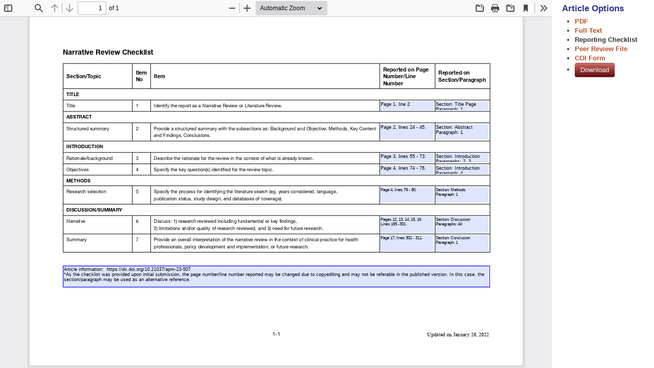

--- FILE ---
content_type: text/html; charset=utf-8
request_url: https://apm.amegroups.org/article/view/119608/rc
body_size: 4163
content:
<?xml version="1.0" encoding="UTF-8"?><!doctype html><!--[if lt IE 7]> <html class="no-js ie6 oldie" lang="en"> <![endif]--><!--[if IE 7]>    <html class="no-js ie7 oldie" lang="en"> <![endif]--><!--[if IE 8]>    <html class="no-js ie8 oldie" lang="en"> <![endif]--><!--[if gt IE 8]><!--><html class="no-js" lang="en"> <!--<![endif]--><head>
    <!-- Google Tag Manager -->
    <script>(function(w,d,s,l,i){w[l]=w[l]||[];w[l].push({'gtm.start':
    new Date().getTime(),event:'gtm.js'});var f=d.getElementsByTagName(s)[0],
    j=d.createElement(s),dl=l!='dataLayer'?'&l='+l:'';j.async=true;j.src=
    'https://www.googletagmanager.com/gtm.js?id='+i+dl;f.parentNode.insertBefore(j,f);
    })(window,document,'script','dataLayer','GTM-T2Q9C23B');</script>
    <!-- End Google Tag Manager -->

    <meta charset="utf-8"/><meta http-equiv="X-UA-Compatible" content="IE=edge,chrome=1"/><meta name="viewport" content="width=device-width, initial-scale=1.0"/><meta name="application-name" content="https://apm.amegroups.org"/><title>Death rattle: current experiences and non-pharmacological management—a narrative review - Moons- Annals of Palliative Medicine</title><meta name="description" content="Death rattle: current experiences and non-pharmacological management—a narrative review"/><meta name="gs_meta_revision" content="1.1" />
<meta name="citation_title" content="Death rattle: current experiences and non-pharmacological management—a narrative review"/>
<meta name="citation_author" content="Louana Moons"/>
<meta name="citation_author" content="Maaike L. De Roo"/>
<meta name="citation_author" content="Mieke Deschodt"/>
<meta name="citation_author" content="Eva Oldenburger"/>
			<meta name="citation_publication_date" content="2024/01/31"/>
	
	<meta name="citation_online_date" content="2023/12/03"/>
    	<meta name="citation_doi" content="10.21037/apm-23-507"/>
<meta name="citation_volume" content="13"/>
<meta name="citation_issue" content="1"/>
	<meta name="citation_firstpage" content="15061"/>
	<meta name="citation_lastpage" content="15161"/>
	<meta name="citation_pdf_url" content="https://apm.amegroups.org/article/view/119608/pdf"/>
	<meta name="citation_fulltext_html_url" content="https://apm.amegroups.org/article/view/119608/html"/>
<meta name="citation_abstract_html_url" content="https://apm.amegroups.org/article/view/119608"/>
<meta name="citation_journal_title" content="Annals of Palliative Medicine"/>
<meta name="citation_issn" content="2224-5839"/>
<meta name="citation_issn" content="2224-5820"/>
<meta name="citation_language" content="en"/>
<meta name="citation_publisher" content="AME Publishing Company"/>
<link href="https://apm.amegroups.org" title="Annals of Palliative Medicine" rel="index"/><link type="text/css" href="//cdn.amegroups.cn/journals/amepc/styles/bootstrap-2.css" rel="stylesheet"/><link type="text/css" href="//cdn.amegroups.cn/journals/amepc/styles/apm.css?v=may5" rel="stylesheet"/><script src="//cdn.amegroups.cn/journals/amepc/js/modernizr-2.0.min.js?v=20260116170210-61e8d3e6-c7fb-496b-8798-a190ab544000
"></script><script> var journal_path = 'apm'; var up_path = '/' + journal_path + '/manager/uploadImage/2'; var submit_upload_path = 'https://apm.amegroups.org/author/saveSubmit/4';</script><script src="//cdn.amegroups.cn/journals/amepc/js/jquery-1.10.2.min.js?v=20260116170210-61e8d3e6-c7fb-496b-8798-a190ab544000
" ></script><script src="//cdn.amegroups.cn/journals/amepc/js/jquery-migrate-1.2.1.js?v=20260116170210-61e8d3e6-c7fb-496b-8798-a190ab544000
" ></script><script src="//cdn.amegroups.cn/journals/amepc/js/common.js?g=common&v=20260116170210-61e8d3e6-c7fb-496b-8798-a190ab544000
" ></script>
	<script language="javascript" type="text/javascript" src="//cdn.amegroups.cn/journals/amepc/js/articleView.js
?v=20260116170210-61e8d3e6-c7fb-496b-8798-a190ab544000
"></script>
	<script language="javascript" type="text/javascript" src="//cdn.amegroups.cn/journals/amepc/js/pdfobject.js?v=20260116170210-61e8d3e6-c7fb-496b-8798-a190ab544000
"></script>
</head><body class="journal-apm controller-article action-view" id="pdf-view"><!-- Google Tag Manager (noscript) --><noscript><iframe src="https://www.googletagmanager.com/ns.html?id=GTM-T2Q9C23B"height="0" width="0" style="display:none;visibility:hidden"></iframe></noscript><!-- End Google Tag Manager (noscript) --><div id="container"><div id="wrapper" role="main">
                    <div class="sidebar">

                <div class="gallerys-block">
                    <h3 class="title">Article Options</h3>
                    <ul id="pdf-article-tabs">
                                                                            <li class="active ">
                                                                    <a class="pdf"
                                       target="_blank"
                                       href="https://apm.amegroups.org/article/view/119608/pdf">
                                        <strong>
                                            PDF
                                        </strong>
                                    </a>
                                                            </li>
                                                    <li class=" ">
                                                                    <a class="full-text"
                                       target="_blank"
                                       href="https://apm.amegroups.org/article/view/119608/html">
                                        <strong>
                                            Full Text
                                        </strong>
                                    </a>
                                                            </li>
                                                    <li class="active checked">
                                                                    <strong>
                                        Reporting Checklist
                                    </strong>
                                                            </li>
                                                    <li class="active ">
                                                                    <a class="peer-review-file"
                                       target="_blank"
                                       href="https://apm.amegroups.org/article/view/119608/prf">
                                        <strong>
                                            Peer Review File
                                        </strong>
                                    </a>
                                                            </li>
                                                    <li class="active ">
                                                                    <a class="coi-form"
                                       target="_blank"
                                       href="https://apm.amegroups.org/article/view/119608/coif">
                                        <strong>
                                            COI Form
                                        </strong>
                                    </a>
                                                            </li>
                                                <li id="pdfDownloadLinkLi">
                                                        <a class="btn btn-primary" target="_blank" id="pdfDownloadLink" href="https://apm.amegroups.org/article/download/119608/89421">Download</a>
                        </li>
                    </ul>
                                        <a id="mPdfDownloadLink" target="_blank" href="https://apm.amegroups.org/article/download/119608/89421"></a>
                </div>
            </div>
            <div class="pdf">
                
                
                <script type="text/javascript">

                    function getElementWidth(elem) {
                        return elem.getBoundingClientRect().width
                    }

                    function getOffsetLeft(elem) {
                        return elem.offsetLeft
                    }

                    function getScreenWidth() {
                        return document.body.clientWidth
                    }

                    function removeActiveTab() {
                        let elem = document.getElementById("pdf-article-tabs")
                        let liElems = elem.querySelectorAll("li")
                        Array.from(liElems).forEach((item, index) => {
                            console.log(item)
                            item.classList.remove("checked")
                        })
                    }

                    function handleClickPDfLink(event) {
                        downloadPdfFile(event.target.href)
                    }

                    function downloadPdfFile(url) {
                        if(!url){return}
                        let array = url.split("/")
                        if(!array||!array.length){return}
                        let fileName = array.pop()
                        downloadAttachment(url, fileName)
                    }

                    function downloadAttachment(url, fileName, callback) {
                        let xhr = new XMLHttpRequest()
                        xhr.open("get", url, true)
                        xhr.responseType = "blob"
                        xhr.onload = function (e) {
                            let file = URL.createObjectURL(xhr.response)
                            let elem = document.createElement('a')
                            elem.download = fileName// url.match(/\w+.\w+$/)
                            elem.href = file
                            elem.style.display = 'none'
                            document.body.appendChild(elem)
                            elem.click()
                            document.body.removeChild(elem)
                            callback && callback()
                        }
                        xhr.send()
                    }

                    function handleTabEvent() {
                        let elem = document.getElementById("pdf-article-tabs")
                        let liElems = elem.querySelectorAll("li a")
                        let mDownloadElem = document.getElementById("mPdfDownloadLink")
                        if ($('#mPdfDownloadLink').css("display") == "none") {
                            return;
                        }
                        let screenWidth = getScreenWidth()
                        Array.from(liElems).forEach((item, index) => {
                            item.addEventListener('click', (event) => {
                                let widthOffset = screenWidth - getElementWidth(mDownloadElem) - 30 - getElementWidth(item.parentNode)
                                let offsetLeft = getOffsetLeft(item.parentNode) - widthOffset / 2
                                elem.scrollLeft = offsetLeft
                                removeActiveTab()
                                item.parentNode.classList.add("checked")
                                if (item.id != "pdfDownloadLink") {
                                    window.open(item.href, "_self")
                                }
                                return false;
                            })
                        })
                        //初始化选中元素定位
                        let checkedElem = elem.querySelector("li.checked")
                        if (checkedElem) {
                            let widthOffset = screenWidth - getElementWidth(mDownloadElem) - 30 - getElementWidth(checkedElem)
                            let offsetLeft = getOffsetLeft(checkedElem) - widthOffset / 2
                            elem.scrollLeft = offsetLeft
                        }
                    }
                    document.addEventListener('readystatechange', () => {
                        if (document.readyState === "complete") {
                            handleTabEvent()
                        }
                    })
                    $(document).ready(function () {
                        var embedCode = '<iframe id="pdfViewer" style="vertical-align: bottom;" sandbox="allow-scripts allow-top-navigation allow-popups allow-popups-to-escape-sandbox allow-same-origin allow-downloads" src="//cdn.amegroups.cn/static/pdfPreview/web/viewer.html?v='+(new Date()).getTime().toString()+'&file=//cdn.amegroups.cn/journals/amepc/files/journals/8/articles/119608/public/119608-PB2-1839-R1.pdf" frameborder="0"></iframe>';
                        $("#articlePdf").html(embedCode);
                        $('#fullscreenShow').show();
                        let elem = document.getElementById("articlePdf")
                        $('#pdfViewer').width(elem.clientWidth + 'px');
                        $('#pdfViewer').height(window.innerHeight + 'px');
                    });
                    window.onresize = function () {
                        let elem = document.getElementById("articlePdf")
                        $('#pdfViewer').width(elem.clientWidth + 'px')
                        $('#pdfViewer').height(window.innerHeight + 'px')
                    }
                    
                </script>
                <div id="articlePdfResizer">
                    <div id="articlePdf" class="ui-widget-content" style="height: 100%">
                        <p>The PDF file you selected should load here if your Web browser has a PDF reader plug-in installed (for example, a recent version of <a href="http://www.adobe.com/products/acrobat/readstep2.html">Adobe Acrobat Reader</a>).</p> <p>Alternatively, you can also download the PDF file directly to your computer, from where it can be opened using a PDF reader. To download the PDF, click the Download link below.</p> <p>If you would like more information about how to print, save, and work with PDFs, Highwire Press provides a helpful <a href="http://highwire.stanford.edu/help/pdf-faq.dtl">Frequently Asked Questions about PDFs</a>.</p>
                    </div>
                </div>
            </div>
        </div>
</div><!-- wrapper -->
<input type="hidden" id="incrementArticleId" value="119608">
<input type="hidden" id="incrementGalleryId" value="89421">

    <script>
        $(function(){
            // ajax Increment Views

            var aid = $('#incrementArticleId').val();
            var gid = $('#incrementGalleryId').val();

            var postId = '';

            if( gid ) {
                postId = aid+'/'+gid;
            }else{
                postId = aid;
            }


            if( postId ) {
                $.ajax({
                    url:"/article/incrementViews/"+postId,
                    type:"POST",
                    async:true,
                    success: function(data) {
                        // 处理数据
                        console.log(data);
                    },
                });
            }
        })
    </script>


                                                                            
<div id="google-analytics">
        
        <!-- Global site tag (gtag.js) - Google Analytics -->
        <script async src="https://www.googletagmanager.com/gtag/js?id=G-VDXEF5FRGV"></script>
        <script>
            window.dataLayer = window.dataLayer || [];
            function gtag(){dataLayer.push(arguments);}
            gtag('js', new Date());
            // 旧总站ID
            //gtag('config', 'UA-93753209-1',{
            //    'page_path': '/ojs-apm/article/view/119608/rc'
            //});

            // 新总站ID
            gtag('config', 'G-VDXEF5FRGV',{
                'page_path': '/ojs-apm/article/view/119608/rc'
            });

            // 子站点ID，后台谷歌统计插件配置
            gtag('config', 'G-BP8SKFW4TM');
        </script>
        <!-- /Global site tag (gtag.js) - Google Analytics -->
    
        
        <script>
            var _hmt = _hmt || [];
            (function() {
                var hm = document.createElement("script");
                hm.src = "https://hm.baidu.com/hm.js?010f4fb2da6192e9d5aaebff6463076e";
                var s = document.getElementsByTagName("script")[0];
                s.parentNode.insertBefore(hm, s);
            })();
        </script>
        <script>
            var _hmt = _hmt || [];
            (function() {
                var hm = document.createElement("script");
                hm.src = "https://hm.baidu.com/hm.js?7290a7c06e9c94a3e9f8304bbe057624";
                var s = document.getElementsByTagName("script")[0];
                s.parentNode.insertBefore(hm, s);
            })();
        </script>
    
</div></body>
</html>

--- FILE ---
content_type: application/javascript
request_url: https://cdn.amegroups.cn/static/pdfPreview/build/pdf.sandbox.js
body_size: 276532
content:
/**
 * @licstart The following is the entire license notice for the
 * JavaScript code in this page
 *
 * Copyright 2022 Mozilla Foundation
 *
 * Licensed under the Apache License, Version 2.0 (the "License");
 * you may not use this file except in compliance with the License.
 * You may obtain a copy of the License at
 *
 *     http://www.apache.org/licenses/LICENSE-2.0
 *
 * Unless required by applicable law or agreed to in writing, software
 * distributed under the License is distributed on an "AS IS" BASIS,
 * WITHOUT WARRANTIES OR CONDITIONS OF ANY KIND, either express or implied.
 * See the License for the specific language governing permissions and
 * limitations under the License.
 *
 * @licend The above is the entire license notice for the
 * JavaScript code in this page
 */

(function webpackUniversalModuleDefinition(root, factory) {
	if(typeof exports === 'object' && typeof module === 'object')
		module.exports = factory();
	else if(typeof define === 'function' && define.amd)
		define("pdfjs-dist/build/pdf.sandbox", [], factory);
	else if(typeof exports === 'object')
		exports["pdfjs-dist/build/pdf.sandbox"] = factory();
	else
		root["pdfjs-dist/build/pdf.sandbox"] = root.pdfjsSandbox = factory();
})(globalThis, () => {
return /******/ (() => { // webpackBootstrap
/******/ 	"use strict";
/******/ 	var __webpack_modules__ = ([
/* 0 */,
/* 1 */
/***/ ((__unused_webpack_module, exports) => {

Object.defineProperty(exports, "__esModule", ({value:true}));exports["default"]=void 0;function _typeof(obj){"@babel/helpers - typeof";return _typeof="function"==typeof Symbol&&"symbol"==typeof Symbol.iterator?function(obj){return typeof obj;}:function(obj){return obj&&"function"==typeof Symbol&&obj.constructor===Symbol&&obj!==Symbol.prototype?"symbol":typeof obj;},_typeof(obj);}var Module=function(){var _scriptDir=typeof document!=='undefined'&&document.currentScript?document.currentScript.src:undefined;return function(Module){Module=Module||{};var c;c||(c=typeof Module!=='undefined'?Module:{});var h,n;c.ready=new Promise(function(a,b){h=a;n=b;});var r=Object.assign({},c),t="";"undefined"!=typeof document&&document.currentScript&&(t=document.currentScript.src);_scriptDir&&(t=_scriptDir);0!==t.indexOf("blob:")?t=t.substr(0,t.replace(/[?#].*/,"").lastIndexOf("/")+1):t="";var aa=c.print||console.log.bind(console),u=c.printErr||console.warn.bind(console);Object.assign(c,r);r=null;var v;c.wasmBinary&&(v=c.wasmBinary);var noExitRuntime=c.noExitRuntime||!0;"object"!=(typeof WebAssembly==="undefined"?"undefined":_typeof(WebAssembly))&&w("no native wasm support detected");var x,y=!1;function z(a,b,d,e){var f={string:function string(l){var p=0;if(null!==l&&void 0!==l&&0!==l){var S=(l.length<<2)+1;p=A(S);B(l,C,p,S);}return p;},array:function array(l){var p=A(l.length);D.set(l,p);return p;}};a=c["_"+a];var g=[],k=0;if(e)for(var m=0;m<e.length;m++){var q=f[d[m]];q?(0===k&&(k=E()),g[m]=q(e[m])):g[m]=e[m];}d=a.apply(null,g);return d=function(l){0!==k&&F(k);return"string"===b?G(l):"boolean"===b?!!l:l;}(d);}var H="undefined"!=typeof TextDecoder?new TextDecoder("utf8"):void 0;function I(a,b){for(var d=b+NaN,e=b;a[e]&&!(e>=d);){++e;}if(16<e-b&&a.buffer&&H)return H.decode(a.subarray(b,e));for(d="";b<e;){var f=a[b++];if(f&128){var g=a[b++]&63;if(192==(f&224))d+=String.fromCharCode((f&31)<<6|g);else{var k=a[b++]&63;f=224==(f&240)?(f&15)<<12|g<<6|k:(f&7)<<18|g<<12|k<<6|a[b++]&63;65536>f?d+=String.fromCharCode(f):(f-=65536,d+=String.fromCharCode(55296|f>>10,56320|f&1023));}}else d+=String.fromCharCode(f);}return d;}function G(a){return a?I(C,a):"";}function B(a,b,d,e){if(0<e){e=d+e-1;for(var f=0;f<a.length;++f){var g=a.charCodeAt(f);if(55296<=g&&57343>=g){var k=a.charCodeAt(++f);g=65536+((g&1023)<<10)|k&1023;}if(127>=g){if(d>=e)break;b[d++]=g;}else{if(2047>=g){if(d+1>=e)break;b[d++]=192|g>>6;}else{if(65535>=g){if(d+2>=e)break;b[d++]=224|g>>12;}else{if(d+3>=e)break;b[d++]=240|g>>18;b[d++]=128|g>>12&63;}b[d++]=128|g>>6&63;}b[d++]=128|g&63;}}b[d]=0;}}function J(a){for(var b=0,d=0;d<a.length;++d){var e=a.charCodeAt(d);55296<=e&&57343>=e&&(e=65536+((e&1023)<<10)|a.charCodeAt(++d)&1023);127>=e?++b:b=2047>=e?b+2:65535>=e?b+3:b+4;}return b;}function K(a){var b=J(a)+1,d=L(b);d&&B(a,D,d,b);return d;}var M,D,C,N;function ba(){var a=x.buffer;M=a;c.HEAP8=D=new Int8Array(a);c.HEAP16=new Int16Array(a);c.HEAP32=N=new Int32Array(a);c.HEAPU8=C=new Uint8Array(a);c.HEAPU16=new Uint16Array(a);c.HEAPU32=new Uint32Array(a);c.HEAPF32=new Float32Array(a);c.HEAPF64=new Float64Array(a);}var O,ca=[],da=[],ea=[];function fa(){var a=c.preRun.shift();ca.unshift(a);}var P=0,Q=null,R=null;function w(a){if(c.onAbort)c.onAbort(a);a="Aborted("+a+")";u(a);y=!0;a=new WebAssembly.RuntimeError(a+". Build with -sASSERTIONS for more info.");n(a);throw a;}function T(a){return a.startsWith("data:application/octet-stream;base64,");}var U;U="[data-uri]";if(!T(U)){var ha=U;U=c.locateFile?c.locateFile(ha,t):t+ha;}function ia(){var a=U;try{if(a==U&&v)return new Uint8Array(v);if(T(a))try{var b=ja(a.slice(37)),d=new Uint8Array(b.length);for(a=0;a<b.length;++a){d[a]=b.charCodeAt(a);}var e=d;}catch(g){throw Error("Converting base64 string to bytes failed.");}else e=void 0;var f=e;if(f)return f;throw"both async and sync fetching of the wasm failed";}catch(g){w(g);}}function ka(){return v||"function"!=typeof fetch?Promise.resolve().then(function(){return ia();}):fetch(U,{credentials:"same-origin"}).then(function(a){if(!a.ok)throw"failed to load wasm binary file at '"+U+"'";return a.arrayBuffer();})["catch"](function(){return ia();});}function V(a){for(;0<a.length;){var b=a.shift();if("function"==typeof b)b(c);else{var d=b.C;"number"==typeof d?void 0===b.A?O.get(d)():O.get(d)(b.A):d(void 0===b.A?null:b.A);}}}function la(a,b,d){function e(q){return(q=q.toTimeString().match(/\(([A-Za-z ]+)\)$/))?q[1]:"GMT";}var f=new Date().getFullYear(),g=new Date(f,0,1),k=new Date(f,6,1);f=g.getTimezoneOffset();var m=k.getTimezoneOffset();N[a>>2]=60*Math.max(f,m);N[b>>2]=Number(f!=m);a=e(g);b=e(k);a=K(a);b=K(b);m<f?(N[d>>2]=a,N[d+4>>2]=b):(N[d>>2]=b,N[d+4>>2]=a);}function W(a,b,d){W.B||(W.B=!0,la(a,b,d));}function X(a){var b=J(a)+1,d=L(b);B(a,C,d,b);return d;}function ma(){}var na=[null,[],[]];ma=function ma(a,b,d){a=G(a);b=null!==b?JSON.parse(G(b)):[];try{var e=c.externalCall(a,b);return e?X(e):null;}catch(e){return c.HEAPU8[d]=1,X(e.message);}};var ja="function"==typeof atob?atob:function(a){var b="",d=0;a=a.replace(/[^A-Za-z0-9\+\/=]/g,"");do{var e="ABCDEFGHIJKLMNOPQRSTUVWXYZabcdefghijklmnopqrstuvwxyz0123456789+/=".indexOf(a.charAt(d++));var f="ABCDEFGHIJKLMNOPQRSTUVWXYZabcdefghijklmnopqrstuvwxyz0123456789+/=".indexOf(a.charAt(d++));var g="ABCDEFGHIJKLMNOPQRSTUVWXYZabcdefghijklmnopqrstuvwxyz0123456789+/=".indexOf(a.charAt(d++));var k="ABCDEFGHIJKLMNOPQRSTUVWXYZabcdefghijklmnopqrstuvwxyz0123456789+/=".indexOf(a.charAt(d++));e=e<<2|f>>4;f=(f&15)<<4|g>>2;var m=(g&3)<<6|k;b+=String.fromCharCode(e);64!==g&&(b+=String.fromCharCode(f));64!==k&&(b+=String.fromCharCode(m));}while(d<a.length);return b;},oa={a:function a(_a,b,d,e){w("Assertion failed: "+G(_a)+", at: "+[b?G(b):"unknown filename",d,e?G(e):"unknown function"]);},d:function d(){return Date.now();},e:function e(a,b){a=new Date(1E3*N[a>>2]);N[b>>2]=a.getSeconds();N[b+4>>2]=a.getMinutes();N[b+8>>2]=a.getHours();N[b+12>>2]=a.getDate();N[b+16>>2]=a.getMonth();N[b+20>>2]=a.getFullYear()-1900;N[b+24>>2]=a.getDay();var d=new Date(a.getFullYear(),0,1);N[b+28>>2]=(a.getTime()-d.getTime())/864E5|0;N[b+36>>2]=-(60*a.getTimezoneOffset());var e=new Date(a.getFullYear(),6,1).getTimezoneOffset();d=d.getTimezoneOffset();N[b+32>>2]=(e!=d&&a.getTimezoneOffset()==Math.min(d,e))|0;},f:W,b:function b(){w("");},h:ma,g:function g(a,b){a=G(a);var d;try{d=window.JSON.parse(a);}catch(e){d=a;}0!==b?window.alert(a):window.console.log("DUMP",d);},j:function j(a){var b=C.length;a>>>=0;if(2147483648<a)return!1;for(var d=1;4>=d;d*=2){var e=b*(1+.2/d);e=Math.min(e,a+100663296);var f=Math;e=Math.max(a,e);f=f.min.call(f,2147483648,e+(65536-e%65536)%65536);a:{try{x.grow(f-M.byteLength+65535>>>16);ba();var g=1;break a;}catch(k){}g=void 0;}if(g)return!0;}return!1;},c:function c(a,b,d,e){for(var f=0,g=0;g<d;g++){var k=N[b>>2],m=N[b+4>>2];b+=8;for(var q=0;q<m;q++){var l=C[k+q],p=na[a];0===l||10===l?((1===a?aa:u)(I(p,0)),p.length=0):p.push(l);}f+=m;}N[e>>2]=f;return 0;},k:function k(a){a=G(a);window.console.log(a);},i:function i(a){a=G(a);return Date.parse(a);},l:function l(a,b,d,e){a=G(a);b=G(b);d=G(d);d="Quickjs -- ".concat(a,": ").concat(b,"\n").concat(d);0!==e?window.alert(d):window.console.error(d);}};(function(){function a(f){c.asm=f.exports;x=c.asm.m;ba();O=c.asm.v;da.unshift(c.asm.n);P--;c.monitorRunDependencies&&c.monitorRunDependencies(P);0==P&&(null!==Q&&(clearInterval(Q),Q=null),R&&(f=R,R=null,f()));}function b(f){a(f.instance);}function d(f){return ka().then(function(g){return WebAssembly.instantiate(g,e);}).then(function(g){return g;}).then(f,function(g){u("failed to asynchronously prepare wasm: "+g);w(g);});}var e={a:oa};P++;c.monitorRunDependencies&&c.monitorRunDependencies(P);if(c.instantiateWasm)try{return c.instantiateWasm(e,a);}catch(f){return u("Module.instantiateWasm callback failed with error: "+f),!1;}(function(){return v||"function"!=typeof WebAssembly.instantiateStreaming||T(U)||"function"!=typeof fetch?d(b):fetch(U,{credentials:"same-origin"}).then(function(f){return WebAssembly.instantiateStreaming(f,e).then(b,function(g){u("wasm streaming compile failed: "+g);u("falling back to ArrayBuffer instantiation");return d(b);});});})()["catch"](n);return{};})();c.___wasm_call_ctors=function(){return(c.___wasm_call_ctors=c.asm.n).apply(null,arguments);};c._evalInSandbox=function(){return(c._evalInSandbox=c.asm.o).apply(null,arguments);};c._nukeSandbox=function(){return(c._nukeSandbox=c.asm.p).apply(null,arguments);};c._init=function(){return(c._init=c.asm.q).apply(null,arguments);};c._commFun=function(){return(c._commFun=c.asm.r).apply(null,arguments);};c._dumpMemoryUse=function(){return(c._dumpMemoryUse=c.asm.s).apply(null,arguments);};var L=c._malloc=function(){return(L=c._malloc=c.asm.t).apply(null,arguments);};c._free=function(){return(c._free=c.asm.u).apply(null,arguments);};var E=c.stackSave=function(){return(E=c.stackSave=c.asm.w).apply(null,arguments);},F=c.stackRestore=function(){return(F=c.stackRestore=c.asm.x).apply(null,arguments);},A=c.stackAlloc=function(){return(A=c.stackAlloc=c.asm.y).apply(null,arguments);};c.ccall=z;c.cwrap=function(a,b,d,e){d=d||[];var f=d.every(function(g){return"number"===g;});return"string"!==b&&f&&!e?c["_"+a]:function(){return z(a,b,d,arguments,e);};};c.stringToNewUTF8=X;var Y;R=function pa(){Y||Z();Y||(R=pa);};function Z(){function a(){if(!Y&&(Y=!0,c.calledRun=!0,!y)){V(da);h(c);if(c.onRuntimeInitialized)c.onRuntimeInitialized();if(c.postRun)for("function"==typeof c.postRun&&(c.postRun=[c.postRun]);c.postRun.length;){var b=c.postRun.shift();ea.unshift(b);}V(ea);}}if(!(0<P)){if(c.preRun)for("function"==typeof c.preRun&&(c.preRun=[c.preRun]);c.preRun.length;){fa();}V(ca);0<P||(c.setStatus?(c.setStatus("Running..."),setTimeout(function(){setTimeout(function(){c.setStatus("");},1);a();},1)):a());}}c.run=Z;if(c.preInit)for("function"==typeof c.preInit&&(c.preInit=[c.preInit]);0<c.preInit.length;){c.preInit.pop()();}Z();return Module.ready;};}();var _default=Module;exports["default"]=_default;

/***/ }),
/* 2 */
/***/ ((__unused_webpack_module, exports) => {



function _toConsumableArray(arr) { return _arrayWithoutHoles(arr) || _iterableToArray(arr) || _unsupportedIterableToArray(arr) || _nonIterableSpread(); }

function _nonIterableSpread() { throw new TypeError("Invalid attempt to spread non-iterable instance.\nIn order to be iterable, non-array objects must have a [Symbol.iterator]() method."); }

function _iterableToArray(iter) { if (typeof Symbol !== "undefined" && iter[Symbol.iterator] != null || iter["@@iterator"] != null) return Array.from(iter); }

function _arrayWithoutHoles(arr) { if (Array.isArray(arr)) return _arrayLikeToArray(arr); }

function _slicedToArray(arr, i) { return _arrayWithHoles(arr) || _iterableToArrayLimit(arr, i) || _unsupportedIterableToArray(arr, i) || _nonIterableRest(); }

function _nonIterableRest() { throw new TypeError("Invalid attempt to destructure non-iterable instance.\nIn order to be iterable, non-array objects must have a [Symbol.iterator]() method."); }

function _unsupportedIterableToArray(o, minLen) { if (!o) return; if (typeof o === "string") return _arrayLikeToArray(o, minLen); var n = Object.prototype.toString.call(o).slice(8, -1); if (n === "Object" && o.constructor) n = o.constructor.name; if (n === "Map" || n === "Set") return Array.from(o); if (n === "Arguments" || /^(?:Ui|I)nt(?:8|16|32)(?:Clamped)?Array$/.test(n)) return _arrayLikeToArray(o, minLen); }

function _arrayLikeToArray(arr, len) { if (len == null || len > arr.length) len = arr.length; for (var i = 0, arr2 = new Array(len); i < len; i++) { arr2[i] = arr[i]; } return arr2; }

function _iterableToArrayLimit(arr, i) { var _i = arr == null ? null : typeof Symbol !== "undefined" && arr[Symbol.iterator] || arr["@@iterator"]; if (_i == null) return; var _arr = []; var _n = true; var _d = false; var _s, _e; try { for (_i = _i.call(arr); !(_n = (_s = _i.next()).done); _n = true) { _arr.push(_s.value); if (i && _arr.length === i) break; } } catch (err) { _d = true; _e = err; } finally { try { if (!_n && _i["return"] != null) _i["return"](); } finally { if (_d) throw _e; } } return _arr; }

function _arrayWithHoles(arr) { if (Array.isArray(arr)) return arr; }

function _classCallCheck(instance, Constructor) { if (!(instance instanceof Constructor)) { throw new TypeError("Cannot call a class as a function"); } }

function _defineProperties(target, props) { for (var i = 0; i < props.length; i++) { var descriptor = props[i]; descriptor.enumerable = descriptor.enumerable || false; descriptor.configurable = true; if ("value" in descriptor) descriptor.writable = true; Object.defineProperty(target, descriptor.key, descriptor); } }

function _createClass(Constructor, protoProps, staticProps) { if (protoProps) _defineProperties(Constructor.prototype, protoProps); if (staticProps) _defineProperties(Constructor, staticProps); Object.defineProperty(Constructor, "prototype", { writable: false }); return Constructor; }

var SandboxSupportBase = /*#__PURE__*/function () {
  function SandboxSupportBase(win) {
    _classCallCheck(this, SandboxSupportBase);

    this.win = win;
    this.timeoutIds = new Map();
    this.commFun = null;
  }

  _createClass(SandboxSupportBase, [{
    key: "destroy",
    value: function destroy() {
      var _this = this;

      this.commFunc = null;
      this.timeoutIds.forEach(function (_ref) {
        var _ref2 = _slicedToArray(_ref, 2),
            _ = _ref2[0],
            id = _ref2[1];

        return _this.win.clearTimeout(id);
      });
      this.timeoutIds = null;
    }
  }, {
    key: "exportValueToSandbox",
    value: function exportValueToSandbox(val) {
      throw new Error("Not implemented");
    }
  }, {
    key: "importValueFromSandbox",
    value: function importValueFromSandbox(val) {
      throw new Error("Not implemented");
    }
  }, {
    key: "createErrorForSandbox",
    value: function createErrorForSandbox(errorMessage) {
      throw new Error("Not implemented");
    }
  }, {
    key: "callSandboxFunction",
    value: function callSandboxFunction(name, args) {
      try {
        args = this.exportValueToSandbox(args);
        this.commFun(name, args);
      } catch (e) {
        this.win.console.error(e);
      }
    }
  }, {
    key: "createSandboxExternals",
    value: function createSandboxExternals() {
      var _this2 = this;

      var externals = {
        setTimeout: function setTimeout(callbackId, nMilliseconds) {
          if (typeof callbackId !== "number" || typeof nMilliseconds !== "number") {
            return;
          }

          var id = _this2.win.setTimeout(function () {
            _this2.timeoutIds["delete"](callbackId);

            _this2.callSandboxFunction("timeoutCb", {
              callbackId: callbackId,
              interval: false
            });
          }, nMilliseconds);

          _this2.timeoutIds.set(callbackId, id);
        },
        clearTimeout: function clearTimeout(id) {
          _this2.win.clearTimeout(_this2.timeoutIds.get(id));

          _this2.timeoutIds["delete"](id);
        },
        setInterval: function setInterval(callbackId, nMilliseconds) {
          if (typeof callbackId !== "number" || typeof nMilliseconds !== "number") {
            return;
          }

          var id = _this2.win.setInterval(function () {
            _this2.callSandboxFunction("timeoutCb", {
              callbackId: callbackId,
              interval: true
            });
          }, nMilliseconds);

          _this2.timeoutIds.set(callbackId, id);
        },
        clearInterval: function clearInterval(id) {
          _this2.win.clearInterval(_this2.timeoutIds.get(id));

          _this2.timeoutIds["delete"](id);
        },
        alert: function alert(cMsg) {
          if (typeof cMsg !== "string") {
            return;
          }

          _this2.win.alert(cMsg);
        },
        confirm: function confirm(cMsg) {
          if (typeof cMsg !== "string") {
            return false;
          }

          return _this2.win.confirm(cMsg);
        },
        prompt: function prompt(cQuestion, cDefault) {
          if (typeof cQuestion !== "string" || typeof cDefault !== "string") {
            return null;
          }

          return _this2.win.prompt(cQuestion, cDefault);
        },
        parseURL: function parseURL(cUrl) {
          var url = new _this2.win.URL(cUrl);
          var props = ["hash", "host", "hostname", "href", "origin", "password", "pathname", "port", "protocol", "search", "searchParams", "username"];
          return Object.fromEntries(props.map(function (name) {
            return [name, url[name].toString()];
          }));
        },
        send: function send(data) {
          if (!data) {
            return;
          }

          var event = new _this2.win.CustomEvent("updatefromsandbox", {
            detail: _this2.importValueFromSandbox(data)
          });

          _this2.win.dispatchEvent(event);
        }
      };
      Object.setPrototypeOf(externals, null);
      return function (name, args) {
        try {
          var result = externals[name].apply(externals, _toConsumableArray(args));
          return _this2.exportValueToSandbox(result);
        } catch (error) {
          var _error$toString;

          throw _this2.createErrorForSandbox((_error$toString = error === null || error === void 0 ? void 0 : error.toString()) !== null && _error$toString !== void 0 ? _error$toString : "");
        }
      };
    }
  }]);

  return SandboxSupportBase;
}();

{
  exports.SandboxSupportBase = SandboxSupportBase;
}

/***/ })
/******/ 	]);
/************************************************************************/
/******/ 	// The module cache
/******/ 	var __webpack_module_cache__ = {};
/******/ 	
/******/ 	// The require function
/******/ 	function __w_pdfjs_require__(moduleId) {
/******/ 		// Check if module is in cache
/******/ 		var cachedModule = __webpack_module_cache__[moduleId];
/******/ 		if (cachedModule !== undefined) {
/******/ 			return cachedModule.exports;
/******/ 		}
/******/ 		// Create a new module (and put it into the cache)
/******/ 		var module = __webpack_module_cache__[moduleId] = {
/******/ 			// no module.id needed
/******/ 			// no module.loaded needed
/******/ 			exports: {}
/******/ 		};
/******/ 	
/******/ 		// Execute the module function
/******/ 		__webpack_modules__[moduleId](module, module.exports, __w_pdfjs_require__);
/******/ 	
/******/ 		// Return the exports of the module
/******/ 		return module.exports;
/******/ 	}
/******/ 	
/************************************************************************/
var __webpack_exports__ = {};
// This entry need to be wrapped in an IIFE because it need to be isolated against other modules in the chunk.
(() => {
var exports = __webpack_exports__;


function _typeof(obj) { "@babel/helpers - typeof"; return _typeof = "function" == typeof Symbol && "symbol" == typeof Symbol.iterator ? function (obj) { return typeof obj; } : function (obj) { return obj && "function" == typeof Symbol && obj.constructor === Symbol && obj !== Symbol.prototype ? "symbol" : typeof obj; }, _typeof(obj); }

Object.defineProperty(exports, "__esModule", ({
  value: true
}));
exports.QuickJSSandbox = QuickJSSandbox;

var _quickjsEval = _interopRequireDefault(__w_pdfjs_require__(1));

var _pdfSandboxExternal = __w_pdfjs_require__(2);

function _interopRequireDefault(obj) { return obj && obj.__esModule ? obj : { "default": obj }; }

function _classCallCheck(instance, Constructor) { if (!(instance instanceof Constructor)) { throw new TypeError("Cannot call a class as a function"); } }

function _defineProperties(target, props) { for (var i = 0; i < props.length; i++) { var descriptor = props[i]; descriptor.enumerable = descriptor.enumerable || false; descriptor.configurable = true; if ("value" in descriptor) descriptor.writable = true; Object.defineProperty(target, descriptor.key, descriptor); } }

function _createClass(Constructor, protoProps, staticProps) { if (protoProps) _defineProperties(Constructor.prototype, protoProps); if (staticProps) _defineProperties(Constructor, staticProps); Object.defineProperty(Constructor, "prototype", { writable: false }); return Constructor; }

function _inherits(subClass, superClass) { if (typeof superClass !== "function" && superClass !== null) { throw new TypeError("Super expression must either be null or a function"); } subClass.prototype = Object.create(superClass && superClass.prototype, { constructor: { value: subClass, writable: true, configurable: true } }); Object.defineProperty(subClass, "prototype", { writable: false }); if (superClass) _setPrototypeOf(subClass, superClass); }

function _setPrototypeOf(o, p) { _setPrototypeOf = Object.setPrototypeOf ? Object.setPrototypeOf.bind() : function _setPrototypeOf(o, p) { o.__proto__ = p; return o; }; return _setPrototypeOf(o, p); }

function _createSuper(Derived) { var hasNativeReflectConstruct = _isNativeReflectConstruct(); return function _createSuperInternal() { var Super = _getPrototypeOf(Derived), result; if (hasNativeReflectConstruct) { var NewTarget = _getPrototypeOf(this).constructor; result = Reflect.construct(Super, arguments, NewTarget); } else { result = Super.apply(this, arguments); } return _possibleConstructorReturn(this, result); }; }

function _possibleConstructorReturn(self, call) { if (call && (_typeof(call) === "object" || typeof call === "function")) { return call; } else if (call !== void 0) { throw new TypeError("Derived constructors may only return object or undefined"); } return _assertThisInitialized(self); }

function _assertThisInitialized(self) { if (self === void 0) { throw new ReferenceError("this hasn't been initialised - super() hasn't been called"); } return self; }

function _isNativeReflectConstruct() { if (typeof Reflect === "undefined" || !Reflect.construct) return false; if (Reflect.construct.sham) return false; if (typeof Proxy === "function") return true; try { Boolean.prototype.valueOf.call(Reflect.construct(Boolean, [], function () {})); return true; } catch (e) { return false; } }

function _getPrototypeOf(o) { _getPrototypeOf = Object.setPrototypeOf ? Object.getPrototypeOf.bind() : function _getPrototypeOf(o) { return o.__proto__ || Object.getPrototypeOf(o); }; return _getPrototypeOf(o); }

var pdfjsVersion = '2.15.253';
var pdfjsBuild = 'aa6512e70';

var SandboxSupport = /*#__PURE__*/function (_SandboxSupportBase) {
  _inherits(SandboxSupport, _SandboxSupportBase);

  var _super = _createSuper(SandboxSupport);

  function SandboxSupport() {
    _classCallCheck(this, SandboxSupport);

    return _super.apply(this, arguments);
  }

  _createClass(SandboxSupport, [{
    key: "exportValueToSandbox",
    value: function exportValueToSandbox(val) {
      return JSON.stringify(val);
    }
  }, {
    key: "importValueFromSandbox",
    value: function importValueFromSandbox(val) {
      return val;
    }
  }, {
    key: "createErrorForSandbox",
    value: function createErrorForSandbox(errorMessage) {
      return new Error(errorMessage);
    }
  }]);

  return SandboxSupport;
}(_pdfSandboxExternal.SandboxSupportBase);

var Sandbox = /*#__PURE__*/function () {
  function Sandbox(win, module) {
    _classCallCheck(this, Sandbox);

    this.support = new SandboxSupport(win, this);
    module.externalCall = this.support.createSandboxExternals();
    this._module = module;
    this._alertOnError = 0;
  }

  _createClass(Sandbox, [{
    key: "create",
    value: function create(data) {
      var code = ['(function webpackUniversalModuleDefinition(root, factory) {\n\tif(typeof exports === \'object\' && typeof module === \'object\')\n\t\tmodule.exports = factory();\n\telse if(typeof define === \'function\' && define.amd)\n\t\tdefine("pdfjs-dist/build/pdf.scripting", [], factory);\n\telse if(typeof exports === \'object\')\n\t\texports["pdfjs-dist/build/pdf.scripting"] = factory();\n\telse\n\t\troot.pdfjsScripting = factory();\n})(globalThis, () => {\nreturn /******/ (() => { // webpackBootstrap\n/******/ \t"use strict";\n/******/ \tvar __webpack_modules__ = ([\n/* 0 */,\n/* 1 */\n/***/ ((__unused_webpack_module, exports, __w_pdfjs_require__) => {\n\n\n\nObject.defineProperty(exports, "__esModule", ({\n  value: true\n}));\nexports.initSandbox = initSandbox;\n\nvar _constants = __w_pdfjs_require__(2);\n\nvar _field = __w_pdfjs_require__(3);\n\nvar _aform = __w_pdfjs_require__(8);\n\nvar _app = __w_pdfjs_require__(9);\n\nvar _color = __w_pdfjs_require__(5);\n\nvar _console = __w_pdfjs_require__(13);\n\nvar _doc = __w_pdfjs_require__(14);\n\nvar _proxy = __w_pdfjs_require__(16);\n\nvar _util = __w_pdfjs_require__(17);\n\nfunction _createForOfIteratorHelper(o, allowArrayLike) { var it = typeof Symbol !== "undefined" && o[Symbol.iterator] || o["@@iterator"]; if (!it) { if (Array.isArray(o) || (it = _unsupportedIterableToArray(o)) || allowArrayLike && o && typeof o.length === "number") { if (it) o = it; var i = 0; var F = function F() {}; return { s: F, n: function n() { if (i >= o.length) return { done: true }; return { done: false, value: o[i++] }; }, e: function e(_e2) { throw _e2; }, f: F }; } throw new TypeError("Invalid attempt to iterate non-iterable instance.\\nIn order to be iterable, non-array objects must have a [Symbol.iterator]() method."); } var normalCompletion = true, didErr = false, err; return { s: function s() { it = it.call(o); }, n: function n() { var step = it.next(); normalCompletion = step.done; return step; }, e: function e(_e3) { didErr = true; err = _e3; }, f: function f() { try { if (!normalCompletion && it["return"] != null) it["return"](); } finally { if (didErr) throw err; } } }; }\n\nfunction _slicedToArray(arr, i) { return _arrayWithHoles(arr) || _iterableToArrayLimit(arr, i) || _unsupportedIterableToArray(arr, i) || _nonIterableRest(); }\n\nfunction _nonIterableRest() { throw new TypeError("Invalid attempt to destructure non-iterable instance.\\nIn order to be iterable, non-array objects must have a [Symbol.iterator]() method."); }\n\nfunction _unsupportedIterableToArray(o, minLen) { if (!o) return; if (typeof o === "string") return _arrayLikeToArray(o, minLen); var n = Object.prototype.toString.call(o).slice(8, -1); if (n === "Object" && o.constructor) n = o.constructor.name; if (n === "Map" || n === "Set") return Array.from(o); if (n === "Arguments" || /^(?:Ui|I)nt(?:8|16|32)(?:Clamped)?Array$/.test(n)) return _arrayLikeToArray(o, minLen); }\n\nfunction _arrayLikeToArray(arr, len) { if (len == null || len > arr.length) len = arr.length; for (var i = 0, arr2 = new Array(len); i < len; i++) { arr2[i] = arr[i]; } return arr2; }\n\nfunction _iterableToArrayLimit(arr, i) { var _i = arr == null ? null : typeof Symbol !== "undefined" && arr[Symbol.iterator] || arr["@@iterator"]; if (_i == null) return; var _arr = []; var _n = true; var _d = false; var _s, _e; try { for (_i = _i.call(arr); !(_n = (_s = _i.next()).done); _n = true) { _arr.push(_s.value); if (i && _arr.length === i) break; } } catch (err) { _d = true; _e = err; } finally { try { if (!_n && _i["return"] != null) _i["return"](); } finally { if (_d) throw _e; } } return _arr; }\n\nfunction _arrayWithHoles(arr) { if (Array.isArray(arr)) return arr; }\n\nfunction ownKeys(object, enumerableOnly) { var keys = Object.keys(object); if (Object.getOwnPropertySymbols) { var symbols = Object.getOwnPropertySymbols(object); enumerableOnly && (symbols = symbols.filter(function (sym) { return Object.getOwnPropertyDescriptor(object, sym).enumerable; })), keys.push.apply(keys, symbols); } return keys; }\n\nfunction _objectSpread(target) { for (var i = 1; i < arguments.length; i++) { var source = null != arguments[i] ? arguments[i] : {}; i % 2 ? ownKeys(Object(source), !0).forEach(function (key) { _defineProperty(target, key, source[key]); }) : Object.getOwnPropertyDescriptors ? Object.defineProperties(target, Object.getOwnPropertyDescriptors(source)) : ownKeys(Object(source)).forEach(function (key) { Object.defineProperty(target, key, Object.getOwnPropertyDescriptor(source, key)); }); } return target; }\n\nfunction _defineProperty(obj, key, value) { if (key in obj) { Object.defineProperty(obj, key, { value: value, enumerable: true, configurable: true, writable: true }); } else { obj[key] = value; } return obj; }\n\nfunction initSandbox(params) {\n  delete globalThis.pdfjsScripting;\n  var externalCall = globalThis.callExternalFunction;\n  delete globalThis.callExternalFunction;\n\n  var globalEval = function globalEval(code) {\n    return globalThis.eval(code);\n  };\n\n  var send = function send(data) {\n    return externalCall("send", [data]);\n  };\n\n  var proxyHandler = new _proxy.ProxyHandler();\n  var data = params.data;\n  var doc = new _doc.Doc(_objectSpread({\n    send: send,\n    globalEval: globalEval\n  }, data.docInfo));\n  var _document = {\n    obj: doc,\n    wrapped: new Proxy(doc, proxyHandler)\n  };\n  var app = new _app.App(_objectSpread({\n    send: send,\n    globalEval: globalEval,\n    externalCall: externalCall,\n    _document: _document,\n    calculationOrder: data.calculationOrder,\n    proxyHandler: proxyHandler\n  }, data.appInfo));\n  var util = new _util.Util({\n    externalCall: externalCall\n  });\n  var appObjects = app._objects;\n\n  if (data.objects) {\n    var annotations = [];\n\n    for (var _i = 0, _Object$entries = Object.entries(data.objects); _i < _Object$entries.length; _i++) {\n      var _Object$entries$_i = _slicedToArray(_Object$entries[_i], 2),\n          name = _Object$entries$_i[0],\n          objs = _Object$entries$_i[1];\n\n      annotations.length = 0;\n      var container = null;\n\n      var _iterator = _createForOfIteratorHelper(objs),\n          _step;\n\n      try {\n        for (_iterator.s(); !(_step = _iterator.n()).done;) {\n          var _obj = _step.value;\n\n          if (_obj.type !== "") {\n            annotations.push(_obj);\n          } else {\n            container = _obj;\n          }\n        }\n      } catch (err) {\n        _iterator.e(err);\n      } finally {\n        _iterator.f();\n      }\n\n      var obj = container;\n\n      if (annotations.length > 0) {\n        obj = annotations[0];\n        obj.send = send;\n      }\n\n      obj.globalEval = globalEval;\n      obj.doc = _document;\n      obj.fieldPath = name;\n      obj.appObjects = appObjects;\n      var field = void 0;\n\n      switch (obj.type) {\n        case "radiobutton":\n          {\n            var otherButtons = annotations.slice(1);\n            field = new _field.RadioButtonField(otherButtons, obj);\n            break;\n          }\n\n        case "checkbox":\n          {\n            var _otherButtons = annotations.slice(1);\n\n            field = new _field.CheckboxField(_otherButtons, obj);\n            break;\n          }\n\n        case "text":\n          if (annotations.length <= 1) {\n            field = new _field.Field(obj);\n            break;\n          }\n\n          obj.siblings = annotations.map(function (x) {\n            return x.id;\n          }).slice(1);\n          field = new _field.Field(obj);\n          break;\n\n        default:\n          field = new _field.Field(obj);\n      }\n\n      var wrapped = new Proxy(field, proxyHandler);\n      var _object = {\n        obj: field,\n        wrapped: wrapped\n      };\n\n      doc._addField(name, _object);\n\n      var _iterator2 = _createForOfIteratorHelper(objs),\n          _step2;\n\n      try {\n        for (_iterator2.s(); !(_step2 = _iterator2.n()).done;) {\n          var object = _step2.value;\n          appObjects[object.id] = _object;\n        }\n      } catch (err) {\n        _iterator2.e(err);\n      } finally {\n        _iterator2.f();\n      }\n\n      if (container) {\n        appObjects[container.id] = _object;\n      }\n    }\n  }\n\n  var color = new _color.Color();\n  globalThis.event = null;\n  globalThis.global = Object.create(null);\n  globalThis.app = new Proxy(app, proxyHandler);\n  globalThis.color = new Proxy(color, proxyHandler);\n  globalThis.console = new Proxy(new _console.Console({\n    send: send\n  }), proxyHandler);\n  globalThis.util = new Proxy(util, proxyHandler);\n  globalThis.border = _constants.Border;\n  globalThis.cursor = _constants.Cursor;\n  globalThis.display = _constants.Display;\n  globalThis.font = _constants.Font;\n  globalThis.highlight = _constants.Highlight;\n  globalThis.position = _constants.Position;\n  globalThis.scaleHow = _constants.ScaleHow;\n  globalThis.scaleWhen = _constants.ScaleWhen;\n  globalThis.style = _constants.Style;\n  globalThis.trans = _constants.Trans;\n  globalThis.zoomtype = _constants.ZoomType;\n  globalThis.ADBE = {\n    Reader_Value_Asked: true,\n    Viewer_Value_Asked: true\n  };\n  var aform = new _aform.AForm(doc, app, util, color);\n\n  var _iterator3 = _createForOfIteratorHelper(Object.getOwnPropertyNames(_aform.AForm.prototype)),\n      _step3;\n\n  try {\n    for (_iterator3.s(); !(_step3 = _iterator3.n()).done;) {\n      var _name2 = _step3.value;\n\n      if (_name2 !== "constructor" && !_name2.startsWith("_")) {\n        globalThis[_name2] = aform[_name2].bind(aform);\n      }\n    }\n  } catch (err) {\n    _iterator3.e(err);\n  } finally {\n    _iterator3.f();\n  }\n\n  for (var _i2 = 0, _Object$entries2 = Object.entries(_constants.GlobalConstants); _i2 < _Object$entries2.length; _i2++) {\n    var _Object$entries2$_i = _slicedToArray(_Object$entries2[_i2], 2),\n        _name = _Object$entries2$_i[0],\n        value = _Object$entries2$_i[1];\n\n    Object.defineProperty(globalThis, _name, {\n      value: value,\n      writable: false\n    });\n  }\n\n  Object.defineProperties(globalThis, {\n    ColorConvert: {\n      value: color.convert.bind(color),\n      writable: true\n    },\n    ColorEqual: {\n      value: color.equal.bind(color),\n      writable: true\n    }\n  });\n  var properties = Object.create(null);\n\n  var _iterator4 = _createForOfIteratorHelper(Object.getOwnPropertyNames(_doc.Doc.prototype)),\n      _step4;\n\n  try {\n    for (_iterator4.s(); !(_step4 = _iterator4.n()).done;) {\n      var _name3 = _step4.value;\n\n      if (_name3 === "constructor" || _name3.startsWith("_")) {\n        continue;\n      }\n\n      var descriptor = Object.getOwnPropertyDescriptor(_doc.Doc.prototype, _name3);\n\n      if (descriptor.get) {\n        properties[_name3] = {\n          get: descriptor.get.bind(doc),\n          set: descriptor.set.bind(doc)\n        };\n      } else {\n        properties[_name3] = {\n          value: _doc.Doc.prototype[_name3].bind(doc)\n        };\n      }\n    }\n  } catch (err) {\n    _iterator4.e(err);\n  } finally {\n    _iterator4.f();\n  }\n\n  Object.defineProperties(globalThis, properties);\n  var functions = {\n    dispatchEvent: app._dispatchEvent.bind(app),\n    timeoutCb: app._evalCallback.bind(app)\n  };\n  return function (name, args) {\n    try {\n      functions[name](args);\n    } catch (error) {\n      var _value = "".concat(error.toString(), "\\n").concat(error.stack);\n\n      send({\n        command: "error",\n        value: _value\n      });\n    }\n  };\n}\n\n/***/ }),\n/* 2 */\n/***/ ((__unused_webpack_module, exports) => {\n\n\n\nObject.defineProperty(exports, "__esModule", ({\n  value: true\n}));\nexports.ZoomType = exports.Trans = exports.Style = exports.ScaleWhen = exports.ScaleHow = exports.Position = exports.Highlight = exports.GlobalConstants = exports.Font = exports.Display = exports.Cursor = exports.Border = void 0;\nvar Border = Object.freeze({\n  s: "solid",\n  d: "dashed",\n  b: "beveled",\n  i: "inset",\n  u: "underline"\n});\nexports.Border = Border;\nvar Cursor = Object.freeze({\n  visible: 0,\n  hidden: 1,\n  delay: 2\n});\nexports.Cursor = Cursor;\nvar Display = Object.freeze({\n  visible: 0,\n  hidden: 1,\n  noPrint: 2,\n  noView: 3\n});\nexports.Display = Display;\nvar Font = Object.freeze({\n  Times: "Times-Roman",\n  TimesB: "Times-Bold",\n  TimesI: "Times-Italic",\n  TimesBI: "Times-BoldItalic",\n  Helv: "Helvetica",\n  HelvB: "Helvetica-Bold",\n  HelvI: "Helvetica-Oblique",\n  HelvBI: "Helvetica-BoldOblique",\n  Cour: "Courier",\n  CourB: "Courier-Bold",\n  CourI: "Courier-Oblique",\n  CourBI: "Courier-BoldOblique",\n  Symbol: "Symbol",\n  ZapfD: "ZapfDingbats",\n  KaGo: "HeiseiKakuGo-W5-UniJIS-UCS2-H",\n  KaMi: "HeiseiMin-W3-UniJIS-UCS2-H"\n});\nexports.Font = Font;\nvar Highlight = Object.freeze({\n  n: "none",\n  i: "invert",\n  p: "push",\n  o: "outline"\n});\nexports.Highlight = Highlight;\nvar Position = Object.freeze({\n  textOnly: 0,\n  iconOnly: 1,\n  iconTextV: 2,\n  textIconV: 3,\n  iconTextH: 4,\n  textIconH: 5,\n  overlay: 6\n});\nexports.Position = Position;\nvar ScaleHow = Object.freeze({\n  proportional: 0,\n  anamorphic: 1\n});\nexports.ScaleHow = ScaleHow;\nvar ScaleWhen = Object.freeze({\n  always: 0,\n  never: 1,\n  tooBig: 2,\n  tooSmall: 3\n});\nexports.ScaleWhen = ScaleWhen;\nvar Style = Object.freeze({\n  ch: "check",\n  cr: "cross",\n  di: "diamond",\n  ci: "circle",\n  st: "star",\n  sq: "square"\n});\nexports.Style = Style;\nvar Trans = Object.freeze({\n  blindsH: "BlindsHorizontal",\n  blindsV: "BlindsVertical",\n  boxI: "BoxIn",\n  boxO: "BoxOut",\n  dissolve: "Dissolve",\n  glitterD: "GlitterDown",\n  glitterR: "GlitterRight",\n  glitterRD: "GlitterRightDown",\n  random: "Random",\n  replace: "Replace",\n  splitHI: "SplitHorizontalIn",\n  splitHO: "SplitHorizontalOut",\n  splitVI: "SplitVerticalIn",\n  splitVO: "SplitVerticalOut",\n  wipeD: "WipeDown",\n  wipeL: "WipeLeft",\n  wipeR: "WipeRight",\n  wipeU: "WipeUp"\n});\nexports.Trans = Trans;\nvar ZoomType = Object.freeze({\n  none: "NoVary",\n  fitP: "FitPage",\n  fitW: "FitWidth",\n  fitH: "FitHeight",\n  fitV: "FitVisibleWidth",\n  pref: "Preferred",\n  refW: "ReflowWidth"\n});\nexports.ZoomType = ZoomType;\nvar GlobalConstants = Object.freeze({\n  IDS_GREATER_THAN: "Invalid value: must be greater than or equal to % s.",\n  IDS_GT_AND_LT: "Invalid value: must be greater than or equal to % s " + "and less than or equal to % s.",\n  IDS_LESS_THAN: "Invalid value: must be less than or equal to % s.",\n  IDS_INVALID_MONTH: "** Invalid **",\n  IDS_INVALID_DATE: "Invalid date / time: please ensure that the date / time exists.Field",\n  IDS_INVALID_DATE2: " should match format ",\n  IDS_INVALID_VALUE: "The value entered does not match the format of the field",\n  IDS_AM: "am",\n  IDS_PM: "pm",\n  IDS_MONTH_INFO: "January[1] February[2] March[3] April[4] May[5] " + "June[6] July[7] August[8] September[9] October[10] " + "November[11] December[12] Sept[9] Jan[1] Feb[2] Mar[3] " + "Apr[4] Jun[6] Jul[7] Aug[8] Sep[9] Oct[10] Nov[11] Dec[12]",\n  IDS_STARTUP_CONSOLE_MSG: "** ^ _ ^ **",\n  RE_NUMBER_ENTRY_DOT_SEP: ["[+-]?\\\\d*\\\\.?\\\\d*"],\n  RE_NUMBER_COMMIT_DOT_SEP: ["[+-]?\\\\d+(\\\\.\\\\d+)?", "[+-]?\\\\.\\\\d+", "[+-]?\\\\d+\\\\."],\n  RE_NUMBER_ENTRY_COMMA_SEP: ["[+-]?\\\\d*,?\\\\d*"],\n  RE_NUMBER_COMMIT_COMMA_SEP: ["[+-]?\\\\d+([.,]\\\\d+)?", "[+-]?[.,]\\\\d+", "[+-]?\\\\d+[.,]"],\n  RE_ZIP_ENTRY: ["\\\\d{0,5}"],\n  RE_ZIP_COMMIT: ["\\\\d{5}"],\n  RE_ZIP4_ENTRY: ["\\\\d{0,5}(\\\\.|[- ])?\\\\d{0,4}"],\n  RE_ZIP4_COMMIT: ["\\\\d{5}(\\\\.|[- ])?\\\\d{4}"],\n  RE_PHONE_ENTRY: ["\\\\d{0,3}(\\\\.|[- ])?\\\\d{0,3}(\\\\.|[- ])?\\\\d{0,4}", "\\\\(\\\\d{0,3}", "\\\\(\\\\d{0,3}\\\\)(\\\\.|[- ])?\\\\d{0,3}(\\\\.|[- ])?\\\\d{0,4}", "\\\\(\\\\d{0,3}(\\\\.|[- ])?\\\\d{0,3}(\\\\.|[- ])?\\\\d{0,4}", "\\\\d{0,3}\\\\)(\\\\.|[- ])?\\\\d{0,3}(\\\\.|[- ])?\\\\d{0,4}", "011(\\\\.|[- \\\\d])*"],\n  RE_PHONE_COMMIT: ["\\\\d{3}(\\\\.|[- ])?\\\\d{4}", "\\\\d{3}(\\\\.|[- ])?\\\\d{3}(\\\\.|[- ])?\\\\d{4}", "\\\\(\\\\d{3}\\\\)(\\\\.|[- ])?\\\\d{3}(\\\\.|[- ])?\\\\d{4}", "011(\\\\.|[- \\\\d])*"],\n  RE_SSN_ENTRY: ["\\\\d{0,3}(\\\\.|[- ])?\\\\d{0,2}(\\\\.|[- ])?\\\\d{0,4}"],\n  RE_SSN_COMMIT: ["\\\\d{3}(\\\\.|[- ])?\\\\d{2}(\\\\.|[- ])?\\\\d{4}"]\n});\nexports.GlobalConstants = GlobalConstants;\n\n/***/ }),\n/* 3 */\n/***/ ((__unused_webpack_module, exports, __w_pdfjs_require__) => {\n\n\n\nfunction _typeof(obj) { "@babel/helpers - typeof"; return _typeof = "function" == typeof Symbol && "symbol" == typeof Symbol.iterator ? function (obj) { return typeof obj; } : function (obj) { return obj && "function" == typeof Symbol && obj.constructor === Symbol && obj !== Symbol.prototype ? "symbol" : typeof obj; }, _typeof(obj); }\n\nObject.defineProperty(exports, "__esModule", ({\n  value: true\n}));\nexports.RadioButtonField = exports.Field = exports.CheckboxField = void 0;\n\nvar _common = __w_pdfjs_require__(4);\n\nvar _color = __w_pdfjs_require__(5);\n\nvar _pdf_object = __w_pdfjs_require__(7);\n\nfunction set(target, property, value, receiver) { if (typeof Reflect !== "undefined" && Reflect.set) { set = Reflect.set; } else { set = function set(target, property, value, receiver) { var base = _superPropBase(target, property); var desc; if (base) { desc = Object.getOwnPropertyDescriptor(base, property); if (desc.set) { desc.set.call(receiver, value); return true; } else if (!desc.writable) { return false; } } desc = Object.getOwnPropertyDescriptor(receiver, property); if (desc) { if (!desc.writable) { return false; } desc.value = value; Object.defineProperty(receiver, property, desc); } else { _defineProperty(receiver, property, value); } return true; }; } return set(target, property, value, receiver); }\n\nfunction _set(target, property, value, receiver, isStrict) { var s = set(target, property, value, receiver || target); if (!s && isStrict) { throw new Error(\'failed to set property\'); } return value; }\n\nfunction _get() { if (typeof Reflect !== "undefined" && Reflect.get) { _get = Reflect.get.bind(); } else { _get = function _get(target, property, receiver) { var base = _superPropBase(target, property); if (!base) return; var desc = Object.getOwnPropertyDescriptor(base, property); if (desc.get) { return desc.get.call(arguments.length < 3 ? target : receiver); } return desc.value; }; } return _get.apply(this, arguments); }\n\nfunction _superPropBase(object, property) { while (!Object.prototype.hasOwnProperty.call(object, property)) { object = _getPrototypeOf(object); if (object === null) break; } return object; }\n\nfunction _createForOfIteratorHelper(o, allowArrayLike) { var it = typeof Symbol !== "undefined" && o[Symbol.iterator] || o["@@iterator"]; if (!it) { if (Array.isArray(o) || (it = _unsupportedIterableToArray(o)) || allowArrayLike && o && typeof o.length === "number") { if (it) o = it; var i = 0; var F = function F() {}; return { s: F, n: function n() { if (i >= o.length) return { done: true }; return { done: false, value: o[i++] }; }, e: function e(_e) { throw _e; }, f: F }; } throw new TypeError("Invalid attempt to iterate non-iterable instance.\\nIn order to be iterable, non-array objects must have a [Symbol.iterator]() method."); } var normalCompletion = true, didErr = false, err; return { s: function s() { it = it.call(o); }, n: function n() { var step = it.next(); normalCompletion = step.done; return step; }, e: function e(_e2) { didErr = true; err = _e2; }, f: function f() { try { if (!normalCompletion && it["return"] != null) it["return"](); } finally { if (didErr) throw err; } } }; }\n\nfunction _unsupportedIterableToArray(o, minLen) { if (!o) return; if (typeof o === "string") return _arrayLikeToArray(o, minLen); var n = Object.prototype.toString.call(o).slice(8, -1); if (n === "Object" && o.constructor) n = o.constructor.name; if (n === "Map" || n === "Set") return Array.from(o); if (n === "Arguments" || /^(?:Ui|I)nt(?:8|16|32)(?:Clamped)?Array$/.test(n)) return _arrayLikeToArray(o, minLen); }\n\nfunction _arrayLikeToArray(arr, len) { if (len == null || len > arr.length) len = arr.length; for (var i = 0, arr2 = new Array(len); i < len; i++) { arr2[i] = arr[i]; } return arr2; }\n\nfunction ownKeys(object, enumerableOnly) { var keys = Object.keys(object); if (Object.getOwnPropertySymbols) { var symbols = Object.getOwnPropertySymbols(object); enumerableOnly && (symbols = symbols.filter(function (sym) { return Object.getOwnPropertyDescriptor(object, sym).enumerable; })), keys.push.apply(keys, symbols); } return keys; }\n\nfunction _objectSpread(target) { for (var i = 1; i < arguments.length; i++) { var source = null != arguments[i] ? arguments[i] : {}; i % 2 ? ownKeys(Object(source), !0).forEach(function (key) { _defineProperty(target, key, source[key]); }) : Object.getOwnPropertyDescriptors ? Object.defineProperties(target, Object.getOwnPropertyDescriptors(source)) : ownKeys(Object(source)).forEach(function (key) { Object.defineProperty(target, key, Object.getOwnPropertyDescriptor(source, key)); }); } return target; }\n\nfunction _defineProperty(obj, key, value) { if (key in obj) { Object.defineProperty(obj, key, { value: value, enumerable: true, configurable: true, writable: true }); } else { obj[key] = value; } return obj; }\n\nfunction _classCallCheck(instance, Constructor) { if (!(instance instanceof Constructor)) { throw new TypeError("Cannot call a class as a function"); } }\n\nfunction _defineProperties(target, props) { for (var i = 0; i < props.length; i++) { var descriptor = props[i]; descriptor.enumerable = descriptor.enumerable || false; descriptor.configurable = true; if ("value" in descriptor) descriptor.writable = true; Object.defineProperty(target, descriptor.key, descriptor); } }\n\nfunction _createClass(Constructor, protoProps, staticProps) { if (protoProps) _defineProperties(Constructor.prototype, protoProps); if (staticProps) _defineProperties(Constructor, staticProps); Object.defineProperty(Constructor, "prototype", { writable: false }); return Constructor; }\n\nfunction _inherits(subClass, superClass) { if (typeof superClass !== "function" && superClass !== null) { throw new TypeError("Super expression must either be null or a function"); } subClass.prototype = Object.create(superClass && superClass.prototype, { constructor: { value: subClass, writable: true, configurable: true } }); Object.defineProperty(subClass, "prototype", { writable: false }); if (superClass) _setPrototypeOf(subClass, superClass); }\n\nfunction _setPrototypeOf(o, p) { _setPrototypeOf = Object.setPrototypeOf ? Object.setPrototypeOf.bind() : function _setPrototypeOf(o, p) { o.__proto__ = p; return o; }; return _setPrototypeOf(o, p); }\n\nfunction _createSuper(Derived) { var hasNativeReflectConstruct = _isNativeReflectConstruct(); return function _createSuperInternal() { var Super = _getPrototypeOf(Derived), result; if (hasNativeReflectConstruct) { var NewTarget = _getPrototypeOf(this).constructor; result = Reflect.construct(Super, arguments, NewTarget); } else { result = Super.apply(this, arguments); } return _possibleConstructorReturn(this, result); }; }\n\nfunction _possibleConstructorReturn(self, call) { if (call && (_typeof(call) === "object" || typeof call === "function")) { return call; } else if (call !== void 0) { throw new TypeError("Derived constructors may only return object or undefined"); } return _assertThisInitialized(self); }\n\nfunction _assertThisInitialized(self) { if (self === void 0) { throw new ReferenceError("this hasn\'t been initialised - super() hasn\'t been called"); } return self; }\n\nfunction _isNativeReflectConstruct() { if (typeof Reflect === "undefined" || !Reflect.construct) return false; if (Reflect.construct.sham) return false; if (typeof Proxy === "function") return true; try { Boolean.prototype.valueOf.call(Reflect.construct(Boolean, [], function () {})); return true; } catch (e) { return false; } }\n\nfunction _getPrototypeOf(o) { _getPrototypeOf = Object.setPrototypeOf ? Object.getPrototypeOf.bind() : function _getPrototypeOf(o) { return o.__proto__ || Object.getPrototypeOf(o); }; return _getPrototypeOf(o); }\n\nvar Field = /*#__PURE__*/function (_PDFObject) {\n  _inherits(Field, _PDFObject);\n\n  var _super = _createSuper(Field);\n\n  function Field(data) {\n    var _this;\n\n    _classCallCheck(this, Field);\n\n    _this = _super.call(this, data);\n    _this.alignment = data.alignment || "left";\n    _this.borderStyle = data.borderStyle || "";\n    _this.buttonAlignX = data.buttonAlignX || 50;\n    _this.buttonAlignY = data.buttonAlignY || 50;\n    _this.buttonFitBounds = data.buttonFitBounds;\n    _this.buttonPosition = data.buttonPosition;\n    _this.buttonScaleHow = data.buttonScaleHow;\n    _this.ButtonScaleWhen = data.buttonScaleWhen;\n    _this.calcOrderIndex = data.calcOrderIndex;\n    _this.charLimit = data.charLimit;\n    _this.comb = data.comb;\n    _this.commitOnSelChange = data.commitOnSelChange;\n    _this.currentValueIndices = data.currentValueIndices;\n    _this.defaultStyle = data.defaultStyle;\n    _this.defaultValue = data.defaultValue;\n    _this.doNotScroll = data.doNotScroll;\n    _this.doNotSpellCheck = data.doNotSpellCheck;\n    _this.delay = data.delay;\n    _this.display = data.display;\n    _this.doc = data.doc.wrapped;\n    _this.editable = data.editable;\n    _this.exportValues = data.exportValues;\n    _this.fileSelect = data.fileSelect;\n    _this.hidden = data.hidden;\n    _this.highlight = data.highlight;\n    _this.lineWidth = data.lineWidth;\n    _this.multiline = data.multiline;\n    _this.multipleSelection = !!data.multipleSelection;\n    _this.name = data.name;\n    _this.password = data.password;\n    _this.print = data.print;\n    _this.radiosInUnison = data.radiosInUnison;\n    _this.readonly = data.readonly;\n    _this.rect = data.rect;\n    _this.required = data.required;\n    _this.richText = data.richText;\n    _this.richValue = data.richValue;\n    _this.style = data.style;\n    _this.submitName = data.submitName;\n    _this.textFont = data.textFont;\n    _this.textSize = data.textSize;\n    _this.type = data.type;\n    _this.userName = data.userName;\n    _this._actions = (0, _common.createActionsMap)(data.actions);\n    _this._browseForFileToSubmit = data.browseForFileToSubmit || null;\n    _this._buttonCaption = null;\n    _this._buttonIcon = null;\n    _this._children = null;\n    _this._currentValueIndices = data.currentValueIndices || 0;\n    _this._document = data.doc;\n    _this._fieldPath = data.fieldPath;\n    _this._fillColor = data.fillColor || ["T"];\n    _this._isChoice = Array.isArray(data.items);\n    _this._items = data.items || [];\n    _this._page = data.page || 0;\n    _this._strokeColor = data.strokeColor || ["G", 0];\n    _this._textColor = data.textColor || ["G", 0];\n    _this._value = data.value || "";\n    _this._kidIds = data.kidIds || null;\n    _this._fieldType = (0, _common.getFieldType)(_this._actions);\n    _this._siblings = data.siblings || null;\n    _this._rotation = data.rotation || 0;\n    _this._globalEval = data.globalEval;\n    _this._appObjects = data.appObjects;\n    return _this;\n  }\n\n  _createClass(Field, [{\n    key: "currentValueIndices",\n    get: function get() {\n      if (!this._isChoice) {\n        return 0;\n      }\n\n      return this._currentValueIndices;\n    },\n    set: function set(indices) {\n      var _this2 = this;\n\n      if (!this._isChoice) {\n        return;\n      }\n\n      if (!Array.isArray(indices)) {\n        indices = [indices];\n      }\n\n      if (!indices.every(function (i) {\n        return typeof i === "number" && Number.isInteger(i) && i >= 0 && i < _this2.numItems;\n      })) {\n        return;\n      }\n\n      indices.sort();\n\n      if (this.multipleSelection) {\n        this._currentValueIndices = indices;\n        this._value = [];\n        indices.forEach(function (i) {\n          _this2._value.push(_this2._items[i].displayValue);\n        });\n      } else {\n        if (indices.length > 0) {\n          indices = indices.splice(1, indices.length - 1);\n          this._currentValueIndices = indices[0];\n          this._value = this._items[this._currentValueIndices];\n        }\n      }\n\n      this._send({\n        id: this._id,\n        indices: indices\n      });\n    }\n  }, {\n    key: "fillColor",\n    get: function get() {\n      return this._fillColor;\n    },\n    set: function set(color) {\n      if (_color.Color._isValidColor(color)) {\n        this._fillColor = color;\n      }\n    }\n  }, {\n    key: "bgColor",\n    get: function get() {\n      return this.fillColor;\n    },\n    set: function set(color) {\n      this.fillColor = color;\n    }\n  }, {\n    key: "numItems",\n    get: function get() {\n      if (!this._isChoice) {\n        throw new Error("Not a choice widget");\n      }\n\n      return this._items.length;\n    },\n    set: function set(_) {\n      throw new Error("field.numItems is read-only");\n    }\n  }, {\n    key: "strokeColor",\n    get: function get() {\n      return this._strokeColor;\n    },\n    set: function set(color) {\n      if (_color.Color._isValidColor(color)) {\n        this._strokeColor = color;\n      }\n    }\n  }, {\n    key: "borderColor",\n    get: function get() {\n      return this.strokeColor;\n    },\n    set: function set(color) {\n      this.strokeColor = color;\n    }\n  }, {\n    key: "page",\n    get: function get() {\n      return this._page;\n    },\n    set: function set(_) {\n      throw new Error("field.page is read-only");\n    }\n  }, {\n    key: "rotation",\n    get: function get() {\n      return this._rotation;\n    },\n    set: function set(angle) {\n      angle = Math.floor(angle);\n\n      if (angle % 90 !== 0) {\n        throw new Error("Invalid rotation: must be a multiple of 90");\n      }\n\n      angle %= 360;\n\n      if (angle < 0) {\n        angle += 360;\n      }\n\n      this._rotation = angle;\n    }\n  }, {\n    key: "textColor",\n    get: function get() {\n      return this._textColor;\n    },\n    set: function set(color) {\n      if (_color.Color._isValidColor(color)) {\n        this._textColor = color;\n      }\n    }\n  }, {\n    key: "fgColor",\n    get: function get() {\n      return this.textColor;\n    },\n    set: function set(color) {\n      this.textColor = color;\n    }\n  }, {\n    key: "value",\n    get: function get() {\n      return this._value;\n    },\n    set: function set(value) {\n      var _this3 = this;\n\n      if (value === "") {\n        this._value = "";\n      } else if (typeof value === "string") {\n        switch (this._fieldType) {\n          case _common.FieldType.number:\n          case _common.FieldType.percent:\n            value = parseFloat(value);\n\n            if (!isNaN(value)) {\n              this._value = value;\n            }\n\n            break;\n\n          default:\n            this._value = value;\n        }\n      } else {\n        this._value = value;\n      }\n\n      if (this._isChoice) {\n        if (this.multipleSelection) {\n          var values = new Set(value);\n\n          if (Array.isArray(this._currentValueIndices)) {\n            this._currentValueIndices.length = 0;\n          } else {\n            this._currentValueIndices = [];\n          }\n\n          this._items.forEach(function (_ref, i) {\n            var displayValue = _ref.displayValue;\n\n            if (values.has(displayValue)) {\n              _this3._currentValueIndices.push(i);\n            }\n          });\n        } else {\n          this._currentValueIndices = this._items.findIndex(function (_ref2) {\n            var displayValue = _ref2.displayValue;\n            return value === displayValue;\n          });\n        }\n      }\n    }\n  }, {\n    key: "valueAsString",\n    get: function get() {\n      var _this$_value;\n\n      return ((_this$_value = this._value) !== null && _this$_value !== void 0 ? _this$_value : "").toString();\n    },\n    set: function set(_) {}\n  }, {\n    key: "browseForFileToSubmit",\n    value: function browseForFileToSubmit() {\n      if (this._browseForFileToSubmit) {\n        this._browseForFileToSubmit();\n      }\n    }\n  }, {\n    key: "buttonGetCaption",\n    value: function buttonGetCaption() {\n      var nFace = arguments.length > 0 && arguments[0] !== undefined ? arguments[0] : 0;\n\n      if (this._buttonCaption) {\n        return this._buttonCaption[nFace];\n      }\n\n      return "";\n    }\n  }, {\n    key: "buttonGetIcon",\n    value: function buttonGetIcon() {\n      var nFace = arguments.length > 0 && arguments[0] !== undefined ? arguments[0] : 0;\n\n      if (this._buttonIcon) {\n        return this._buttonIcon[nFace];\n      }\n\n      return null;\n    }\n  }, {\n    key: "buttonImportIcon",\n    value: function buttonImportIcon() {\n      var cPath = arguments.length > 0 && arguments[0] !== undefined ? arguments[0] : null;\n      var nPave = arguments.length > 1 && arguments[1] !== undefined ? arguments[1] : 0;\n    }\n  }, {\n    key: "buttonSetCaption",\n    value: function buttonSetCaption(cCaption) {\n      var nFace = arguments.length > 1 && arguments[1] !== undefined ? arguments[1] : 0;\n\n      if (!this._buttonCaption) {\n        this._buttonCaption = ["", "", ""];\n      }\n\n      this._buttonCaption[nFace] = cCaption;\n    }\n  }, {\n    key: "buttonSetIcon",\n    value: function buttonSetIcon(oIcon) {\n      var nFace = arguments.length > 1 && arguments[1] !== undefined ? arguments[1] : 0;\n\n      if (!this._buttonIcon) {\n        this._buttonIcon = [null, null, null];\n      }\n\n      this._buttonIcon[nFace] = oIcon;\n    }\n  }, {\n    key: "checkThisBox",\n    value: function checkThisBox(nWidget) {\n      var bCheckIt = arguments.length > 1 && arguments[1] !== undefined ? arguments[1] : true;\n    }\n  }, {\n    key: "clearItems",\n    value: function clearItems() {\n      if (!this._isChoice) {\n        throw new Error("Not a choice widget");\n      }\n\n      this._items = [];\n\n      this._send({\n        id: this._id,\n        clear: null\n      });\n    }\n  }, {\n    key: "deleteItemAt",\n    value: function deleteItemAt() {\n      var nIdx = arguments.length > 0 && arguments[0] !== undefined ? arguments[0] : null;\n\n      if (!this._isChoice) {\n        throw new Error("Not a choice widget");\n      }\n\n      if (!this.numItems) {\n        return;\n      }\n\n      if (nIdx === null) {\n        nIdx = Array.isArray(this._currentValueIndices) ? this._currentValueIndices[0] : this._currentValueIndices;\n        nIdx = nIdx || 0;\n      }\n\n      if (nIdx < 0 || nIdx >= this.numItems) {\n        nIdx = this.numItems - 1;\n      }\n\n      this._items.splice(nIdx, 1);\n\n      if (Array.isArray(this._currentValueIndices)) {\n        var index = this._currentValueIndices.findIndex(function (i) {\n          return i >= nIdx;\n        });\n\n        if (index !== -1) {\n          if (this._currentValueIndices[index] === nIdx) {\n            this._currentValueIndices.splice(index, 1);\n          }\n\n          for (var ii = this._currentValueIndices.length; index < ii; index++) {\n            --this._currentValueIndices[index];\n          }\n        }\n      } else {\n        if (this._currentValueIndices === nIdx) {\n          this._currentValueIndices = this.numItems > 0 ? 0 : -1;\n        } else if (this._currentValueIndices > nIdx) {\n          --this._currentValueIndices;\n        }\n      }\n\n      this._send({\n        id: this._id,\n        remove: nIdx\n      });\n    }\n  }, {\n    key: "getItemAt",\n    value: function getItemAt() {\n      var nIdx = arguments.length > 0 && arguments[0] !== undefined ? arguments[0] : -1;\n      var bExportValue = arguments.length > 1 && arguments[1] !== undefined ? arguments[1] : false;\n\n      if (!this._isChoice) {\n        throw new Error("Not a choice widget");\n      }\n\n      if (nIdx < 0 || nIdx >= this.numItems) {\n        nIdx = this.numItems - 1;\n      }\n\n      var item = this._items[nIdx];\n      return bExportValue ? item.exportValue : item.displayValue;\n    }\n  }, {\n    key: "getArray",\n    value: function getArray() {\n      var _this4 = this;\n\n      if (this._kidIds) {\n        return this._kidIds.map(function (id) {\n          return _this4._appObjects[id].wrapped;\n        });\n      }\n\n      if (this._children === null) {\n        this._children = this._document.obj._getChildren(this._fieldPath).map(function (child) {\n          return child.wrapped;\n        });\n      }\n\n      return this._children;\n    }\n  }, {\n    key: "getLock",\n    value: function getLock() {\n      return undefined;\n    }\n  }, {\n    key: "isBoxChecked",\n    value: function isBoxChecked(nWidget) {\n      return false;\n    }\n  }, {\n    key: "isDefaultChecked",\n    value: function isDefaultChecked(nWidget) {\n      return false;\n    }\n  }, {\n    key: "insertItemAt",\n    value: function insertItemAt(cName) {\n      var cExport = arguments.length > 1 && arguments[1] !== undefined ? arguments[1] : undefined;\n      var nIdx = arguments.length > 2 && arguments[2] !== undefined ? arguments[2] : 0;\n\n      if (!this._isChoice) {\n        throw new Error("Not a choice widget");\n      }\n\n      if (!cName) {\n        return;\n      }\n\n      if (nIdx < 0 || nIdx > this.numItems) {\n        nIdx = this.numItems;\n      }\n\n      if (this._items.some(function (_ref3) {\n        var displayValue = _ref3.displayValue;\n        return displayValue === cName;\n      })) {\n        return;\n      }\n\n      if (cExport === undefined) {\n        cExport = cName;\n      }\n\n      var data = {\n        displayValue: cName,\n        exportValue: cExport\n      };\n\n      this._items.splice(nIdx, 0, data);\n\n      if (Array.isArray(this._currentValueIndices)) {\n        var index = this._currentValueIndices.findIndex(function (i) {\n          return i >= nIdx;\n        });\n\n        if (index !== -1) {\n          for (var ii = this._currentValueIndices.length; index < ii; index++) {\n            ++this._currentValueIndices[index];\n          }\n        }\n      } else if (this._currentValueIndices >= nIdx) {\n        ++this._currentValueIndices;\n      }\n\n      this._send({\n        id: this._id,\n        insert: _objectSpread({\n          index: nIdx\n        }, data)\n      });\n    }\n  }, {\n    key: "setAction",\n    value: function setAction(cTrigger, cScript) {\n      if (typeof cTrigger !== "string" || typeof cScript !== "string") {\n        return;\n      }\n\n      if (!(cTrigger in this._actions)) {\n        this._actions[cTrigger] = [];\n      }\n\n      this._actions[cTrigger].push(cScript);\n    }\n  }, {\n    key: "setFocus",\n    value: function setFocus() {\n      this._send({\n        id: this._id,\n        focus: true\n      });\n    }\n  }, {\n    key: "setItems",\n    value: function setItems(oArray) {\n      if (!this._isChoice) {\n        throw new Error("Not a choice widget");\n      }\n\n      this._items.length = 0;\n\n      var _iterator = _createForOfIteratorHelper(oArray),\n          _step;\n\n      try {\n        for (_iterator.s(); !(_step = _iterator.n()).done;) {\n          var element = _step.value;\n          var displayValue = void 0,\n              exportValue = void 0;\n\n          if (Array.isArray(element)) {\n            var _element$, _element$2;\n\n            displayValue = ((_element$ = element[0]) === null || _element$ === void 0 ? void 0 : _element$.toString()) || "";\n            exportValue = ((_element$2 = element[1]) === null || _element$2 === void 0 ? void 0 : _element$2.toString()) || "";\n          } else {\n            displayValue = exportValue = (element === null || element === void 0 ? void 0 : element.toString()) || "";\n          }\n\n          this._items.push({\n            displayValue: displayValue,\n            exportValue: exportValue\n          });\n        }\n      } catch (err) {\n        _iterator.e(err);\n      } finally {\n        _iterator.f();\n      }\n\n      this._currentValueIndices = 0;\n\n      this._send({\n        id: this._id,\n        items: this._items\n      });\n    }\n  }, {\n    key: "setLock",\n    value: function setLock() {}\n  }, {\n    key: "signatureGetModifications",\n    value: function signatureGetModifications() {}\n  }, {\n    key: "signatureGetSeedValue",\n    value: function signatureGetSeedValue() {}\n  }, {\n    key: "signatureInfo",\n    value: function signatureInfo() {}\n  }, {\n    key: "signatureSetSeedValue",\n    value: function signatureSetSeedValue() {}\n  }, {\n    key: "signatureSign",\n    value: function signatureSign() {}\n  }, {\n    key: "signatureValidate",\n    value: function signatureValidate() {}\n  }, {\n    key: "_isButton",\n    value: function _isButton() {\n      return false;\n    }\n  }, {\n    key: "_reset",\n    value: function _reset() {\n      this.value = this.defaultValue;\n    }\n  }, {\n    key: "_runActions",\n    value: function _runActions(event) {\n      var eventName = event.name;\n\n      if (!this._actions.has(eventName)) {\n        return false;\n      }\n\n      var actions = this._actions.get(eventName);\n\n      try {\n        var _iterator2 = _createForOfIteratorHelper(actions),\n            _step2;\n\n        try {\n          for (_iterator2.s(); !(_step2 = _iterator2.n()).done;) {\n            var action = _step2.value;\n\n            this._globalEval(action);\n          }\n        } catch (err) {\n          _iterator2.e(err);\n        } finally {\n          _iterator2.f();\n        }\n      } catch (error) {\n        event.rc = false;\n        throw error;\n      }\n\n      return true;\n    }\n  }]);\n\n  return Field;\n}(_pdf_object.PDFObject);\n\nexports.Field = Field;\n\nvar RadioButtonField = /*#__PURE__*/function (_Field) {\n  _inherits(RadioButtonField, _Field);\n\n  var _super2 = _createSuper(RadioButtonField);\n\n  function RadioButtonField(otherButtons, data) {\n    var _this5;\n\n    _classCallCheck(this, RadioButtonField);\n\n    _this5 = _super2.call(this, data);\n    _this5.exportValues = [_this5.exportValues];\n    _this5._radioIds = [_this5._id];\n    _this5._radioActions = [_this5._actions];\n\n    var _iterator3 = _createForOfIteratorHelper(otherButtons),\n        _step3;\n\n    try {\n      for (_iterator3.s(); !(_step3 = _iterator3.n()).done;) {\n        var radioData = _step3.value;\n\n        _this5.exportValues.push(radioData.exportValues);\n\n        _this5._radioIds.push(radioData.id);\n\n        _this5._radioActions.push((0, _common.createActionsMap)(radioData.actions));\n\n        if (_this5._value === radioData.exportValues) {\n          _this5._id = radioData.id;\n        }\n      }\n    } catch (err) {\n      _iterator3.e(err);\n    } finally {\n      _iterator3.f();\n    }\n\n    return _this5;\n  }\n\n  _createClass(RadioButtonField, [{\n    key: "value",\n    get: function get() {\n      return this._value;\n    },\n    set: function set(value) {\n      if (value === null || value === undefined) {\n        this._value = "";\n      }\n\n      var i = this.exportValues.indexOf(value);\n\n      if (0 <= i && i < this._radioIds.length) {\n        this._id = this._radioIds[i];\n        this._value = value;\n      } else if (value === "Off" && this._radioIds.length === 2) {\n        var nextI = (1 + this._radioIds.indexOf(this._id)) % 2;\n        this._id = this._radioIds[nextI];\n        this._value = this.exportValues[nextI];\n      }\n    }\n  }, {\n    key: "checkThisBox",\n    value: function checkThisBox(nWidget) {\n      var bCheckIt = arguments.length > 1 && arguments[1] !== undefined ? arguments[1] : true;\n\n      if (nWidget < 0 || nWidget >= this._radioIds.length || !bCheckIt) {\n        return;\n      }\n\n      this._id = this._radioIds[nWidget];\n      this._value = this.exportValues[nWidget];\n\n      this._send({\n        id: this._id,\n        value: this._value\n      });\n    }\n  }, {\n    key: "isBoxChecked",\n    value: function isBoxChecked(nWidget) {\n      return nWidget >= 0 && nWidget < this._radioIds.length && this._id === this._radioIds[nWidget];\n    }\n  }, {\n    key: "isDefaultChecked",\n    value: function isDefaultChecked(nWidget) {\n      return nWidget >= 0 && nWidget < this.exportValues.length && this.defaultValue === this.exportValues[nWidget];\n    }\n  }, {\n    key: "_getExportValue",\n    value: function _getExportValue(state) {\n      var i = this._radioIds.indexOf(this._id);\n\n      return this.exportValues[i];\n    }\n  }, {\n    key: "_runActions",\n    value: function _runActions(event) {\n      var i = this._radioIds.indexOf(this._id);\n\n      this._actions = this._radioActions[i];\n      return _get(_getPrototypeOf(RadioButtonField.prototype), "_runActions", this).call(this, event);\n    }\n  }, {\n    key: "_isButton",\n    value: function _isButton() {\n      return true;\n    }\n  }]);\n\n  return RadioButtonField;\n}(Field);\n\nexports.RadioButtonField = RadioButtonField;\n\nvar CheckboxField = /*#__PURE__*/function (_RadioButtonField) {\n  _inherits(CheckboxField, _RadioButtonField);\n\n  var _super3 = _createSuper(CheckboxField);\n\n  function CheckboxField() {\n    _classCallCheck(this, CheckboxField);\n\n    return _super3.apply(this, arguments);\n  }\n\n  _createClass(CheckboxField, [{\n    key: "value",\n    get: function get() {\n      return this._value;\n    },\n    set: function set(value) {\n      if (!value || value === "Off") {\n        this._value = "Off";\n      } else {\n        _set(_getPrototypeOf(CheckboxField.prototype), "value", value, this, true);\n      }\n    }\n  }, {\n    key: "_getExportValue",\n    value: function _getExportValue(state) {\n      return state ? _get(_getPrototypeOf(CheckboxField.prototype), "_getExportValue", this).call(this, state) : "Off";\n    }\n  }, {\n    key: "isBoxChecked",\n    value: function isBoxChecked(nWidget) {\n      if (this._value === "Off") {\n        return false;\n      }\n\n      return _get(_getPrototypeOf(CheckboxField.prototype), "isBoxChecked", this).call(this, nWidget);\n    }\n  }, {\n    key: "isDefaultChecked",\n    value: function isDefaultChecked(nWidget) {\n      if (this.defaultValue === "Off") {\n        return this._value === "Off";\n      }\n\n      return _get(_getPrototypeOf(CheckboxField.prototype), "isDefaultChecked", this).call(this, nWidget);\n    }\n  }, {\n    key: "checkThisBox",\n    value: function checkThisBox(nWidget) {\n      var bCheckIt = arguments.length > 1 && arguments[1] !== undefined ? arguments[1] : true;\n\n      if (nWidget < 0 || nWidget >= this._radioIds.length) {\n        return;\n      }\n\n      this._id = this._radioIds[nWidget];\n      this._value = bCheckIt ? this.exportValues[nWidget] : "Off";\n\n      this._send({\n        id: this._id,\n        value: this._value\n      });\n    }\n  }]);\n\n  return CheckboxField;\n}(RadioButtonField);\n\nexports.CheckboxField = CheckboxField;\n\n/***/ }),\n/* 4 */\n/***/ ((__unused_webpack_module, exports) => {\n\n\n\nObject.defineProperty(exports, "__esModule", ({\n  value: true\n}));\nexports.FieldType = void 0;\nexports.createActionsMap = createActionsMap;\nexports.getFieldType = getFieldType;\n\nfunction _slicedToArray(arr, i) { return _arrayWithHoles(arr) || _iterableToArrayLimit(arr, i) || _unsupportedIterableToArray(arr, i) || _nonIterableRest(); }\n\nfunction _nonIterableRest() { throw new TypeError("Invalid attempt to destructure non-iterable instance.\\nIn order to be iterable, non-array objects must have a [Symbol.iterator]() method."); }\n\nfunction _unsupportedIterableToArray(o, minLen) { if (!o) return; if (typeof o === "string") return _arrayLikeToArray(o, minLen); var n = Object.prototype.toString.call(o).slice(8, -1); if (n === "Object" && o.constructor) n = o.constructor.name; if (n === "Map" || n === "Set") return Array.from(o); if (n === "Arguments" || /^(?:Ui|I)nt(?:8|16|32)(?:Clamped)?Array$/.test(n)) return _arrayLikeToArray(o, minLen); }\n\nfunction _arrayLikeToArray(arr, len) { if (len == null || len > arr.length) len = arr.length; for (var i = 0, arr2 = new Array(len); i < len; i++) { arr2[i] = arr[i]; } return arr2; }\n\nfunction _iterableToArrayLimit(arr, i) { var _i = arr == null ? null : typeof Symbol !== "undefined" && arr[Symbol.iterator] || arr["@@iterator"]; if (_i == null) return; var _arr = []; var _n = true; var _d = false; var _s, _e; try { for (_i = _i.call(arr); !(_n = (_s = _i.next()).done); _n = true) { _arr.push(_s.value); if (i && _arr.length === i) break; } } catch (err) { _d = true; _e = err; } finally { try { if (!_n && _i["return"] != null) _i["return"](); } finally { if (_d) throw _e; } } return _arr; }\n\nfunction _arrayWithHoles(arr) { if (Array.isArray(arr)) return arr; }\n\nvar FieldType = {\n  none: 0,\n  number: 1,\n  percent: 2,\n  date: 3,\n  time: 4\n};\nexports.FieldType = FieldType;\n\nfunction createActionsMap(actions) {\n  var actionsMap = new Map();\n\n  if (actions) {\n    for (var _i = 0, _Object$entries = Object.entries(actions); _i < _Object$entries.length; _i++) {\n      var _Object$entries$_i = _slicedToArray(_Object$entries[_i], 2),\n          eventType = _Object$entries$_i[0],\n          actionsForEvent = _Object$entries$_i[1];\n\n      actionsMap.set(eventType, actionsForEvent);\n    }\n  }\n\n  return actionsMap;\n}\n\nfunction getFieldType(actions) {\n  var format = actions.get("Format");\n\n  if (!format) {\n    return FieldType.none;\n  }\n\n  format = format[0];\n  format = format.trim();\n\n  if (format.startsWith("AFNumber_")) {\n    return FieldType.number;\n  }\n\n  if (format.startsWith("AFPercent_")) {\n    return FieldType.percent;\n  }\n\n  if (format.startsWith("AFDate_")) {\n    return FieldType.date;\n  }\n\n  if (format.startsWith("AFTime__")) {\n    return FieldType.time;\n  }\n\n  return FieldType.none;\n}\n\n/***/ }),\n/* 5 */\n/***/ ((__unused_webpack_module, exports, __w_pdfjs_require__) => {\n\n\n\nfunction _typeof(obj) { "@babel/helpers - typeof"; return _typeof = "function" == typeof Symbol && "symbol" == typeof Symbol.iterator ? function (obj) { return typeof obj; } : function (obj) { return obj && "function" == typeof Symbol && obj.constructor === Symbol && obj !== Symbol.prototype ? "symbol" : typeof obj; }, _typeof(obj); }\n\nObject.defineProperty(exports, "__esModule", ({\n  value: true\n}));\nexports.Color = void 0;\n\nvar _scripting_utils = __w_pdfjs_require__(6);\n\nvar _pdf_object = __w_pdfjs_require__(7);\n\nfunction _classCallCheck(instance, Constructor) { if (!(instance instanceof Constructor)) { throw new TypeError("Cannot call a class as a function"); } }\n\nfunction _defineProperties(target, props) { for (var i = 0; i < props.length; i++) { var descriptor = props[i]; descriptor.enumerable = descriptor.enumerable || false; descriptor.configurable = true; if ("value" in descriptor) descriptor.writable = true; Object.defineProperty(target, descriptor.key, descriptor); } }\n\nfunction _createClass(Constructor, protoProps, staticProps) { if (protoProps) _defineProperties(Constructor.prototype, protoProps); if (staticProps) _defineProperties(Constructor, staticProps); Object.defineProperty(Constructor, "prototype", { writable: false }); return Constructor; }\n\nfunction _inherits(subClass, superClass) { if (typeof superClass !== "function" && superClass !== null) { throw new TypeError("Super expression must either be null or a function"); } subClass.prototype = Object.create(superClass && superClass.prototype, { constructor: { value: subClass, writable: true, configurable: true } }); Object.defineProperty(subClass, "prototype", { writable: false }); if (superClass) _setPrototypeOf(subClass, superClass); }\n\nfunction _setPrototypeOf(o, p) { _setPrototypeOf = Object.setPrototypeOf ? Object.setPrototypeOf.bind() : function _setPrototypeOf(o, p) { o.__proto__ = p; return o; }; return _setPrototypeOf(o, p); }\n\nfunction _createSuper(Derived) { var hasNativeReflectConstruct = _isNativeReflectConstruct(); return function _createSuperInternal() { var Super = _getPrototypeOf(Derived), result; if (hasNativeReflectConstruct) { var NewTarget = _getPrototypeOf(this).constructor; result = Reflect.construct(Super, arguments, NewTarget); } else { result = Super.apply(this, arguments); } return _possibleConstructorReturn(this, result); }; }\n\nfunction _possibleConstructorReturn(self, call) { if (call && (_typeof(call) === "object" || typeof call === "function")) { return call; } else if (call !== void 0) { throw new TypeError("Derived constructors may only return object or undefined"); } return _assertThisInitialized(self); }\n\nfunction _assertThisInitialized(self) { if (self === void 0) { throw new ReferenceError("this hasn\'t been initialised - super() hasn\'t been called"); } return self; }\n\nfunction _isNativeReflectConstruct() { if (typeof Reflect === "undefined" || !Reflect.construct) return false; if (Reflect.construct.sham) return false; if (typeof Proxy === "function") return true; try { Boolean.prototype.valueOf.call(Reflect.construct(Boolean, [], function () {})); return true; } catch (e) { return false; } }\n\nfunction _getPrototypeOf(o) { _getPrototypeOf = Object.setPrototypeOf ? Object.getPrototypeOf.bind() : function _getPrototypeOf(o) { return o.__proto__ || Object.getPrototypeOf(o); }; return _getPrototypeOf(o); }\n\nvar Color = /*#__PURE__*/function (_PDFObject) {\n  _inherits(Color, _PDFObject);\n\n  var _super = _createSuper(Color);\n\n  function Color() {\n    var _this;\n\n    _classCallCheck(this, Color);\n\n    _this = _super.call(this, {});\n    _this.transparent = ["T"];\n    _this.black = ["G", 0];\n    _this.white = ["G", 1];\n    _this.red = ["RGB", 1, 0, 0];\n    _this.green = ["RGB", 0, 1, 0];\n    _this.blue = ["RGB", 0, 0, 1];\n    _this.cyan = ["CMYK", 1, 0, 0, 0];\n    _this.magenta = ["CMYK", 0, 1, 0, 0];\n    _this.yellow = ["CMYK", 0, 0, 1, 0];\n    _this.dkGray = ["G", 0.25];\n    _this.gray = ["G", 0.5];\n    _this.ltGray = ["G", 0.75];\n    return _this;\n  }\n\n  _createClass(Color, [{\n    key: "convert",\n    value: function convert(colorArray, cColorSpace) {\n      if (!Color._isValidSpace(cColorSpace)) {\n        return this.black;\n      }\n\n      if (cColorSpace === "T") {\n        return ["T"];\n      }\n\n      colorArray = Color._getCorrectColor(colorArray);\n\n      if (colorArray[0] === cColorSpace) {\n        return colorArray;\n      }\n\n      if (colorArray[0] === "T") {\n        return this.convert(this.black, cColorSpace);\n      }\n\n      return _scripting_utils.ColorConverters["".concat(colorArray[0], "_").concat(cColorSpace)](colorArray.slice(1));\n    }\n  }, {\n    key: "equal",\n    value: function equal(colorArray1, colorArray2) {\n      colorArray1 = Color._getCorrectColor(colorArray1);\n      colorArray2 = Color._getCorrectColor(colorArray2);\n\n      if (colorArray1[0] === "T" || colorArray2[0] === "T") {\n        return colorArray1[0] === "T" && colorArray2[0] === "T";\n      }\n\n      if (colorArray1[0] !== colorArray2[0]) {\n        colorArray2 = this.convert(colorArray2, colorArray1[0]);\n      }\n\n      return colorArray1.slice(1).every(function (c, i) {\n        return c === colorArray2[i + 1];\n      });\n    }\n  }], [{\n    key: "_isValidSpace",\n    value: function _isValidSpace(cColorSpace) {\n      return typeof cColorSpace === "string" && (cColorSpace === "T" || cColorSpace === "G" || cColorSpace === "RGB" || cColorSpace === "CMYK");\n    }\n  }, {\n    key: "_isValidColor",\n    value: function _isValidColor(colorArray) {\n      if (!Array.isArray(colorArray) || colorArray.length === 0) {\n        return false;\n      }\n\n      var space = colorArray[0];\n\n      if (!Color._isValidSpace(space)) {\n        return false;\n      }\n\n      switch (space) {\n        case "T":\n          if (colorArray.length !== 1) {\n            return false;\n          }\n\n          break;\n\n        case "G":\n          if (colorArray.length !== 2) {\n            return false;\n          }\n\n          break;\n\n        case "RGB":\n          if (colorArray.length !== 4) {\n            return false;\n          }\n\n          break;\n\n        case "CMYK":\n          if (colorArray.length !== 5) {\n            return false;\n          }\n\n          break;\n\n        default:\n          return false;\n      }\n\n      return colorArray.slice(1).every(function (c) {\n        return typeof c === "number" && c >= 0 && c <= 1;\n      });\n    }\n  }, {\n    key: "_getCorrectColor",\n    value: function _getCorrectColor(colorArray) {\n      return Color._isValidColor(colorArray) ? colorArray : ["G", 0];\n    }\n  }]);\n\n  return Color;\n}(_pdf_object.PDFObject);\n\nexports.Color = Color;\n\n/***/ }),\n/* 6 */\n/***/ ((__unused_webpack_module, exports) => {\n\n\n\nObject.defineProperty(exports, "__esModule", ({\n  value: true\n}));\nexports.ColorConverters = void 0;\n\nfunction _slicedToArray(arr, i) { return _arrayWithHoles(arr) || _iterableToArrayLimit(arr, i) || _unsupportedIterableToArray(arr, i) || _nonIterableRest(); }\n\nfunction _nonIterableRest() { throw new TypeError("Invalid attempt to destructure non-iterable instance.\\nIn order to be iterable, non-array objects must have a [Symbol.iterator]() method."); }\n\nfunction _unsupportedIterableToArray(o, minLen) { if (!o) return; if (typeof o === "string") return _arrayLikeToArray(o, minLen); var n = Object.prototype.toString.call(o).slice(8, -1); if (n === "Object" && o.constructor) n = o.constructor.name; if (n === "Map" || n === "Set") return Array.from(o); if (n === "Arguments" || /^(?:Ui|I)nt(?:8|16|32)(?:Clamped)?Array$/.test(n)) return _arrayLikeToArray(o, minLen); }\n\nfunction _arrayLikeToArray(arr, len) { if (len == null || len > arr.length) len = arr.length; for (var i = 0, arr2 = new Array(len); i < len; i++) { arr2[i] = arr[i]; } return arr2; }\n\nfunction _iterableToArrayLimit(arr, i) { var _i = arr == null ? null : typeof Symbol !== "undefined" && arr[Symbol.iterator] || arr["@@iterator"]; if (_i == null) return; var _arr = []; var _n = true; var _d = false; var _s, _e; try { for (_i = _i.call(arr); !(_n = (_s = _i.next()).done); _n = true) { _arr.push(_s.value); if (i && _arr.length === i) break; } } catch (err) { _d = true; _e = err; } finally { try { if (!_n && _i["return"] != null) _i["return"](); } finally { if (_d) throw _e; } } return _arr; }\n\nfunction _arrayWithHoles(arr) { if (Array.isArray(arr)) return arr; }\n\nfunction _classCallCheck(instance, Constructor) { if (!(instance instanceof Constructor)) { throw new TypeError("Cannot call a class as a function"); } }\n\nfunction _defineProperties(target, props) { for (var i = 0; i < props.length; i++) { var descriptor = props[i]; descriptor.enumerable = descriptor.enumerable || false; descriptor.configurable = true; if ("value" in descriptor) descriptor.writable = true; Object.defineProperty(target, descriptor.key, descriptor); } }\n\nfunction _createClass(Constructor, protoProps, staticProps) { if (protoProps) _defineProperties(Constructor.prototype, protoProps); if (staticProps) _defineProperties(Constructor, staticProps); Object.defineProperty(Constructor, "prototype", { writable: false }); return Constructor; }\n\nfunction makeColorComp(n) {\n  return Math.floor(Math.max(0, Math.min(1, n)) * 255).toString(16).padStart(2, "0");\n}\n\nvar ColorConverters = /*#__PURE__*/function () {\n  function ColorConverters() {\n    _classCallCheck(this, ColorConverters);\n  }\n\n  _createClass(ColorConverters, null, [{\n    key: "CMYK_G",\n    value: function CMYK_G(_ref) {\n      var _ref2 = _slicedToArray(_ref, 4),\n          c = _ref2[0],\n          y = _ref2[1],\n          m = _ref2[2],\n          k = _ref2[3];\n\n      return ["G", 1 - Math.min(1, 0.3 * c + 0.59 * m + 0.11 * y + k)];\n    }\n  }, {\n    key: "G_CMYK",\n    value: function G_CMYK(_ref3) {\n      var _ref4 = _slicedToArray(_ref3, 1),\n          g = _ref4[0];\n\n      return ["CMYK", 0, 0, 0, 1 - g];\n    }\n  }, {\n    key: "G_RGB",\n    value: function G_RGB(_ref5) {\n      var _ref6 = _slicedToArray(_ref5, 1),\n          g = _ref6[0];\n\n      return ["RGB", g, g, g];\n    }\n  }, {\n    key: "G_HTML",\n    value: function G_HTML(_ref7) {\n      var _ref8 = _slicedToArray(_ref7, 1),\n          g = _ref8[0];\n\n      var G = makeColorComp(g);\n      return "#".concat(G).concat(G).concat(G);\n    }\n  }, {\n    key: "RGB_G",\n    value: function RGB_G(_ref9) {\n      var _ref10 = _slicedToArray(_ref9, 3),\n          r = _ref10[0],\n          g = _ref10[1],\n          b = _ref10[2];\n\n      return ["G", 0.3 * r + 0.59 * g + 0.11 * b];\n    }\n  }, {\n    key: "RGB_HTML",\n    value: function RGB_HTML(_ref11) {\n      var _ref12 = _slicedToArray(_ref11, 3),\n          r = _ref12[0],\n          g = _ref12[1],\n          b = _ref12[2];\n\n      var R = makeColorComp(r);\n      var G = makeColorComp(g);\n      var B = makeColorComp(b);\n      return "#".concat(R).concat(G).concat(B);\n    }\n  }, {\n    key: "T_HTML",\n    value: function T_HTML() {\n      return "#00000000";\n    }\n  }, {\n    key: "CMYK_RGB",\n    value: function CMYK_RGB(_ref13) {\n      var _ref14 = _slicedToArray(_ref13, 4),\n          c = _ref14[0],\n          y = _ref14[1],\n          m = _ref14[2],\n          k = _ref14[3];\n\n      return ["RGB", 1 - Math.min(1, c + k), 1 - Math.min(1, m + k), 1 - Math.min(1, y + k)];\n    }\n  }, {\n    key: "CMYK_HTML",\n    value: function CMYK_HTML(components) {\n      var rgb = this.CMYK_RGB(components).slice(1);\n      return this.RGB_HTML(rgb);\n    }\n  }, {\n    key: "RGB_CMYK",\n    value: function RGB_CMYK(_ref15) {\n      var _ref16 = _slicedToArray(_ref15, 3),\n          r = _ref16[0],\n          g = _ref16[1],\n          b = _ref16[2];\n\n      var c = 1 - r;\n      var m = 1 - g;\n      var y = 1 - b;\n      var k = Math.min(c, m, y);\n      return ["CMYK", c, m, y, k];\n    }\n  }]);\n\n  return ColorConverters;\n}();\n\nexports.ColorConverters = ColorConverters;\n\n/***/ }),\n/* 7 */\n/***/ ((__unused_webpack_module, exports) => {\n\n\n\nObject.defineProperty(exports, "__esModule", ({\n  value: true\n}));\nexports.PDFObject = void 0;\n\nfunction _defineProperties(target, props) { for (var i = 0; i < props.length; i++) { var descriptor = props[i]; descriptor.enumerable = descriptor.enumerable || false; descriptor.configurable = true; if ("value" in descriptor) descriptor.writable = true; Object.defineProperty(target, descriptor.key, descriptor); } }\n\nfunction _createClass(Constructor, protoProps, staticProps) { if (protoProps) _defineProperties(Constructor.prototype, protoProps); if (staticProps) _defineProperties(Constructor, staticProps); Object.defineProperty(Constructor, "prototype", { writable: false }); return Constructor; }\n\nfunction _classCallCheck(instance, Constructor) { if (!(instance instanceof Constructor)) { throw new TypeError("Cannot call a class as a function"); } }\n\nvar PDFObject = /*#__PURE__*/_createClass(function PDFObject(data) {\n  _classCallCheck(this, PDFObject);\n\n  this._expandos = Object.create(null);\n  this._send = data.send || null;\n  this._id = data.id || null;\n});\n\nexports.PDFObject = PDFObject;\n\n/***/ }),\n/* 8 */\n/***/ ((__unused_webpack_module, exports, __w_pdfjs_require__) => {\n\n\n\nObject.defineProperty(exports, "__esModule", ({\n  value: true\n}));\nexports.AForm = void 0;\n\nvar _constants = __w_pdfjs_require__(2);\n\nfunction _createForOfIteratorHelper(o, allowArrayLike) { var it = typeof Symbol !== "undefined" && o[Symbol.iterator] || o["@@iterator"]; if (!it) { if (Array.isArray(o) || (it = _unsupportedIterableToArray(o)) || allowArrayLike && o && typeof o.length === "number") { if (it) o = it; var i = 0; var F = function F() {}; return { s: F, n: function n() { if (i >= o.length) return { done: true }; return { done: false, value: o[i++] }; }, e: function e(_e) { throw _e; }, f: F }; } throw new TypeError("Invalid attempt to iterate non-iterable instance.\\nIn order to be iterable, non-array objects must have a [Symbol.iterator]() method."); } var normalCompletion = true, didErr = false, err; return { s: function s() { it = it.call(o); }, n: function n() { var step = it.next(); normalCompletion = step.done; return step; }, e: function e(_e2) { didErr = true; err = _e2; }, f: function f() { try { if (!normalCompletion && it["return"] != null) it["return"](); } finally { if (didErr) throw err; } } }; }\n\nfunction _unsupportedIterableToArray(o, minLen) { if (!o) return; if (typeof o === "string") return _arrayLikeToArray(o, minLen); var n = Object.prototype.toString.call(o).slice(8, -1); if (n === "Object" && o.constructor) n = o.constructor.name; if (n === "Map" || n === "Set") return Array.from(o); if (n === "Arguments" || /^(?:Ui|I)nt(?:8|16|32)(?:Clamped)?Array$/.test(n)) return _arrayLikeToArray(o, minLen); }\n\nfunction _arrayLikeToArray(arr, len) { if (len == null || len > arr.length) len = arr.length; for (var i = 0, arr2 = new Array(len); i < len; i++) { arr2[i] = arr[i]; } return arr2; }\n\nfunction _classCallCheck(instance, Constructor) { if (!(instance instanceof Constructor)) { throw new TypeError("Cannot call a class as a function"); } }\n\nfunction _defineProperties(target, props) { for (var i = 0; i < props.length; i++) { var descriptor = props[i]; descriptor.enumerable = descriptor.enumerable || false; descriptor.configurable = true; if ("value" in descriptor) descriptor.writable = true; Object.defineProperty(target, descriptor.key, descriptor); } }\n\nfunction _createClass(Constructor, protoProps, staticProps) { if (protoProps) _defineProperties(Constructor.prototype, protoProps); if (staticProps) _defineProperties(Constructor, staticProps); Object.defineProperty(Constructor, "prototype", { writable: false }); return Constructor; }\n\nvar AForm = /*#__PURE__*/function () {\n  function AForm(document, app, util, color) {\n    _classCallCheck(this, AForm);\n\n    this._document = document;\n    this._app = app;\n    this._util = util;\n    this._color = color;\n    this._dateFormats = ["m/d", "m/d/yy", "mm/dd/yy", "mm/yy", "d-mmm", "d-mmm-yy", "dd-mmm-yy", "yy-mm-dd", "mmm-yy", "mmmm-yy", "mmm d, yyyy", "mmmm d, yyyy", "m/d/yy h:MM tt", "m/d/yy HH:MM"];\n    this._timeFormats = ["HH:MM", "h:MM tt", "HH:MM:ss", "h:MM:ss tt"];\n    this._emailRegex = new RegExp("^[a-zA-Z0-9.!#$%&\'*+\\\\/=?^_`{|}~-]+" + "@[a-zA-Z0-9](?:[a-zA-Z0-9-]{0,61}[a-zA-Z0-9])?" + "(?:\\\\.[a-zA-Z0-9](?:[a-zA-Z0-9-]{0,61}[a-zA-Z0-9])?)*$");\n  }\n\n  _createClass(AForm, [{\n    key: "_mkTargetName",\n    value: function _mkTargetName(event) {\n      return event.target ? "[ ".concat(event.target.name, " ]") : "";\n    }\n  }, {\n    key: "_parseDate",\n    value: function _parseDate(cFormat, cDate) {\n      var date = null;\n\n      try {\n        date = this._util.scand(cFormat, cDate);\n      } catch (error) {}\n\n      if (!date) {\n        date = Date.parse(cDate);\n\n        if (isNaN(date)) {\n          date = null;\n        } else {\n          date = new Date(date);\n        }\n      }\n\n      return date;\n    }\n  }, {\n    key: "AFMergeChange",\n    value: function AFMergeChange() {\n      var event = arguments.length > 0 && arguments[0] !== undefined ? arguments[0] : globalThis.event;\n\n      if (event.willCommit) {\n        return event.value.toString();\n      }\n\n      return this._app._eventDispatcher.mergeChange(event);\n    }\n  }, {\n    key: "AFParseDateEx",\n    value: function AFParseDateEx(cString, cOrder) {\n      return this._parseDate(cOrder, cString);\n    }\n  }, {\n    key: "AFExtractNums",\n    value: function AFExtractNums(str) {\n      if (typeof str === "number") {\n        return [str];\n      }\n\n      if (!str || typeof str !== "string") {\n        return null;\n      }\n\n      var first = str.charAt(0);\n\n      if (first === "." || first === ",") {\n        str = "0".concat(str);\n      }\n\n      var numbers = str.match(/(\\d+)/g);\n\n      if (numbers.length === 0) {\n        return null;\n      }\n\n      return numbers;\n    }\n  }, {\n    key: "AFMakeNumber",\n    value: function AFMakeNumber(str) {\n      if (typeof str === "number") {\n        return str;\n      }\n\n      if (typeof str !== "string") {\n        return null;\n      }\n\n      str = str.trim().replace(",", ".");\n      var number = parseFloat(str);\n\n      if (isNaN(number) || !isFinite(number)) {\n        return null;\n      }\n\n      return number;\n    }\n  }, {\n    key: "AFMakeArrayFromList",\n    value: function AFMakeArrayFromList(string) {\n      if (typeof string === "string") {\n        return string.split(/, ?/g);\n      }\n\n      return string;\n    }\n  }, {\n    key: "AFNumber_Format",\n    value: function AFNumber_Format(nDec, sepStyle, negStyle, currStyle, strCurrency, bCurrencyPrepend) {\n      var event = globalThis.event;\n\n      if (!event.value) {\n        return;\n      }\n\n      var value = this.AFMakeNumber(event.value);\n\n      if (value === null) {\n        event.value = "";\n        return;\n      }\n\n      var sign = Math.sign(value);\n      var buf = [];\n      var hasParen = false;\n\n      if (sign === -1 && bCurrencyPrepend && negStyle === 0) {\n        buf.push("-");\n      }\n\n      if ((negStyle === 2 || negStyle === 3) && sign === -1) {\n        buf.push("(");\n        hasParen = true;\n      }\n\n      if (bCurrencyPrepend) {\n        buf.push(strCurrency);\n      }\n\n      sepStyle = Math.min(Math.max(0, Math.floor(sepStyle)), 4);\n      buf.push("%,", sepStyle, ".", nDec.toString(), "f");\n\n      if (!bCurrencyPrepend) {\n        buf.push(strCurrency);\n      }\n\n      if (hasParen) {\n        buf.push(")");\n      }\n\n      if (negStyle === 1 || negStyle === 3) {\n        event.target.textColor = sign === 1 ? this._color.black : this._color.red;\n      }\n\n      if ((negStyle !== 0 || bCurrencyPrepend) && sign === -1) {\n        value = -value;\n      }\n\n      var formatStr = buf.join("");\n      event.value = this._util.printf(formatStr, value);\n    }\n  }, {\n    key: "AFNumber_Keystroke",\n    value: function AFNumber_Keystroke(nDec, sepStyle, negStyle, currStyle, strCurrency, bCurrencyPrepend) {\n      var event = globalThis.event;\n      var value = this.AFMergeChange(event);\n\n      if (!value) {\n        return;\n      }\n\n      value = value.trim();\n      var pattern;\n\n      if (sepStyle > 1) {\n        pattern = event.willCommit ? /^[+-]?(\\d+(,\\d*)?|,\\d+)$/ : /^[+-]?\\d*,?\\d*$/;\n      } else {\n        pattern = event.willCommit ? /^[+-]?(\\d+(\\.\\d*)?|\\.\\d+)$/ : /^[+-]?\\d*\\.?\\d*$/;\n      }\n\n      if (!pattern.test(value)) {\n        if (event.willCommit) {\n          var err = "".concat(_constants.GlobalConstants.IDS_INVALID_VALUE, " ").concat(this._mkTargetName(event));\n\n          this._app.alert(err);\n        }\n\n        event.rc = false;\n      }\n\n      if (event.willCommit && sepStyle > 1) {\n        event.value = parseFloat(value.replace(",", "."));\n      }\n    }\n  }, {\n    key: "AFPercent_Format",\n    value: function AFPercent_Format(nDec, sepStyle) {\n      var percentPrepend = arguments.length > 2 && arguments[2] !== undefined ? arguments[2] : false;\n\n      if (typeof nDec !== "number") {\n        return;\n      }\n\n      if (typeof sepStyle !== "number") {\n        return;\n      }\n\n      if (nDec < 0) {\n        throw new Error("Invalid nDec value in AFPercent_Format");\n      }\n\n      var event = globalThis.event;\n\n      if (nDec > 512) {\n        event.value = "%";\n        return;\n      }\n\n      nDec = Math.floor(nDec);\n      sepStyle = Math.min(Math.max(0, Math.floor(sepStyle)), 4);\n      var value = this.AFMakeNumber(event.value);\n\n      if (value === null) {\n        event.value = "%";\n        return;\n      }\n\n      var formatStr = "%,".concat(sepStyle, ".").concat(nDec, "f");\n      value = this._util.printf(formatStr, value * 100);\n\n      if (percentPrepend) {\n        event.value = "%".concat(value);\n      } else {\n        event.value = "".concat(value, "%");\n      }\n    }\n  }, {\n    key: "AFPercent_Keystroke",\n    value: function AFPercent_Keystroke(nDec, sepStyle) {\n      this.AFNumber_Keystroke(nDec, sepStyle, 0, 0, "", true);\n    }\n  }, {\n    key: "AFDate_FormatEx",\n    value: function AFDate_FormatEx(cFormat) {\n      var event = globalThis.event;\n      var value = event.value;\n\n      if (!value) {\n        return;\n      }\n\n      var date = this._parseDate(cFormat, value);\n\n      if (date !== null) {\n        event.value = this._util.printd(cFormat, date);\n      }\n    }\n  }, {\n    key: "AFDate_Format",\n    value: function AFDate_Format(pdf) {\n      if (pdf >= 0 && pdf < this._dateFormats.length) {\n        this.AFDate_FormatEx(this._dateFormats[pdf]);\n      }\n    }\n  }, {\n    key: "AFDate_KeystrokeEx",\n    value: function AFDate_KeystrokeEx(cFormat) {\n      var event = globalThis.event;\n\n      if (!event.willCommit) {\n        return;\n      }\n\n      var value = this.AFMergeChange(event);\n\n      if (!value) {\n        return;\n      }\n\n      if (this._parseDate(cFormat, value) === null) {\n        var invalid = _constants.GlobalConstants.IDS_INVALID_DATE;\n        var invalid2 = _constants.GlobalConstants.IDS_INVALID_DATE2;\n        var err = "".concat(invalid, " ").concat(this._mkTargetName(event)).concat(invalid2).concat(cFormat);\n\n        this._app.alert(err);\n\n        event.rc = false;\n      }\n    }\n  }, {\n    key: "AFDate_Keystroke",\n    value: function AFDate_Keystroke(pdf) {\n      if (pdf >= 0 && pdf < this._dateFormats.length) {\n        this.AFDate_KeystrokeEx(this._dateFormats[pdf]);\n      }\n    }\n  }, {\n    key: "AFRange_Validate",\n    value: function AFRange_Validate(bGreaterThan, nGreaterThan, bLessThan, nLessThan) {\n      var event = globalThis.event;\n\n      if (!event.value) {\n        return;\n      }\n\n      var value = this.AFMakeNumber(event.value);\n\n      if (value === null) {\n        return;\n      }\n\n      bGreaterThan = !!bGreaterThan;\n      bLessThan = !!bLessThan;\n\n      if (bGreaterThan) {\n        nGreaterThan = this.AFMakeNumber(nGreaterThan);\n\n        if (nGreaterThan === null) {\n          return;\n        }\n      }\n\n      if (bLessThan) {\n        nLessThan = this.AFMakeNumber(nLessThan);\n\n        if (nLessThan === null) {\n          return;\n        }\n      }\n\n      var err = "";\n\n      if (bGreaterThan && bLessThan) {\n        if (value < nGreaterThan || value > nLessThan) {\n          err = this._util.printf(_constants.GlobalConstants.IDS_GT_AND_LT, nGreaterThan, nLessThan);\n        }\n      } else if (bGreaterThan) {\n        if (value < nGreaterThan) {\n          err = this._util.printf(_constants.GlobalConstants.IDS_GREATER_THAN, nGreaterThan);\n        }\n      } else if (value > nLessThan) {\n        err = this._util.printf(_constants.GlobalConstants.IDS_LESS_THAN, nLessThan);\n      }\n\n      if (err) {\n        this._app.alert(err);\n\n        event.rc = false;\n      }\n    }\n  }, {\n    key: "AFSimple",\n    value: function AFSimple(cFunction, nValue1, nValue2) {\n      var value1 = this.AFMakeNumber(nValue1);\n\n      if (value1 === null) {\n        throw new Error("Invalid nValue1 in AFSimple");\n      }\n\n      var value2 = this.AFMakeNumber(nValue2);\n\n      if (value2 === null) {\n        throw new Error("Invalid nValue2 in AFSimple");\n      }\n\n      switch (cFunction) {\n        case "AVG":\n          return (value1 + value2) / 2;\n\n        case "SUM":\n          return value1 + value2;\n\n        case "PRD":\n          return value1 * value2;\n\n        case "MIN":\n          return Math.min(value1, value2);\n\n        case "MAX":\n          return Math.max(value1, value2);\n      }\n\n      throw new Error("Invalid cFunction in AFSimple");\n    }\n  }, {\n    key: "AFSimple_Calculate",\n    value: function AFSimple_Calculate(cFunction, cFields) {\n      var actions = {\n        AVG: function AVG(args) {\n          return args.reduce(function (acc, value) {\n            return acc + value;\n          }, 0) / args.length;\n        },\n        SUM: function SUM(args) {\n          return args.reduce(function (acc, value) {\n            return acc + value;\n          }, 0);\n        },\n        PRD: function PRD(args) {\n          return args.reduce(function (acc, value) {\n            return acc * value;\n          }, 1);\n        },\n        MIN: function MIN(args) {\n          return args.reduce(function (acc, value) {\n            return Math.min(acc, value);\n          }, Number.MAX_VALUE);\n        },\n        MAX: function MAX(args) {\n          return args.reduce(function (acc, value) {\n            return Math.max(acc, value);\n          }, Number.MIN_VALUE);\n        }\n      };\n\n      if (!(cFunction in actions)) {\n        throw new TypeError("Invalid function in AFSimple_Calculate");\n      }\n\n      var event = globalThis.event;\n      var values = [];\n\n      var _iterator = _createForOfIteratorHelper(cFields),\n          _step;\n\n      try {\n        for (_iterator.s(); !(_step = _iterator.n()).done;) {\n          var cField = _step.value;\n\n          var field = this._document.getField(cField);\n\n          var number = this.AFMakeNumber(field.value);\n\n          if (number !== null) {\n            values.push(number);\n          }\n        }\n      } catch (err) {\n        _iterator.e(err);\n      } finally {\n        _iterator.f();\n      }\n\n      if (values.length === 0) {\n        event.value = cFunction === "PRD" ? 1 : 0;\n        return;\n      }\n\n      var res = actions[cFunction](values);\n      event.value = Math.round(1e6 * res) / 1e6;\n    }\n  }, {\n    key: "AFSpecial_Format",\n    value: function AFSpecial_Format(psf) {\n      var event = globalThis.event;\n\n      if (!event.value) {\n        return;\n      }\n\n      psf = this.AFMakeNumber(psf);\n      var formatStr;\n\n      switch (psf) {\n        case 0:\n          formatStr = "99999";\n          break;\n\n        case 1:\n          formatStr = "99999-9999";\n          break;\n\n        case 2:\n          if (this._util.printx("9999999999", event.value).length >= 10) {\n            formatStr = "(999) 999-9999";\n          } else {\n            formatStr = "999-9999";\n          }\n\n          break;\n\n        case 3:\n          formatStr = "999-99-9999";\n          break;\n\n        default:\n          throw new Error("Invalid psf in AFSpecial_Format");\n      }\n\n      event.value = this._util.printx(formatStr, event.value);\n    }\n  }, {\n    key: "AFSpecial_KeystrokeEx",\n    value: function AFSpecial_KeystrokeEx(cMask) {\n      if (!cMask) {\n        return;\n      }\n\n      var event = globalThis.event;\n      var value = this.AFMergeChange(event);\n\n      if (!value) {\n        return;\n      }\n\n      var checkers = new Map([["9", function (_char) {\n        return _char >= "0" && _char <= "9";\n      }], ["A", function (_char2) {\n        return "a" <= _char2 && _char2 <= "z" || "A" <= _char2 && _char2 <= "Z";\n      }], ["O", function (_char3) {\n        return "a" <= _char3 && _char3 <= "z" || "A" <= _char3 && _char3 <= "Z" || "0" <= _char3 && _char3 <= "9";\n      }], ["X", function (_char4) {\n        return true;\n      }]]);\n\n      function _checkValidity(_value, _cMask) {\n        for (var i = 0, ii = _value.length; i < ii; i++) {\n          var mask = _cMask.charAt(i);\n\n          var _char5 = _value.charAt(i);\n\n          var checker = checkers.get(mask);\n\n          if (checker) {\n            if (!checker(_char5)) {\n              return false;\n            }\n          } else if (mask !== _char5) {\n            return false;\n          }\n        }\n\n        return true;\n      }\n\n      var err = "".concat(_constants.GlobalConstants.IDS_INVALID_VALUE, " = \\"").concat(cMask, "\\"");\n\n      if (value.length > cMask.length) {\n        this._app.alert(err);\n\n        event.rc = false;\n        return;\n      }\n\n      if (event.willCommit) {\n        if (value.length < cMask.length) {\n          this._app.alert(err);\n\n          event.rc = false;\n          return;\n        }\n\n        if (!_checkValidity(value, cMask)) {\n          this._app.alert(err);\n\n          event.rc = false;\n          return;\n        }\n\n        event.value += cMask.substring(value.length);\n        return;\n      }\n\n      if (value.length < cMask.length) {\n        cMask = cMask.substring(0, value.length);\n      }\n\n      if (!_checkValidity(value, cMask)) {\n        this._app.alert(err);\n\n        event.rc = false;\n      }\n    }\n  }, {\n    key: "AFSpecial_Keystroke",\n    value: function AFSpecial_Keystroke(psf) {\n      var event = globalThis.event;\n      psf = this.AFMakeNumber(psf);\n      var formatStr;\n\n      switch (psf) {\n        case 0:\n          formatStr = "99999";\n          break;\n\n        case 1:\n          formatStr = "99999-9999";\n          break;\n\n        case 2:\n          var value = this.AFMergeChange(event);\n\n          if (value.length > 8 || value.startsWith("(")) {\n            formatStr = "(999) 999-9999";\n          } else {\n            formatStr = "999-9999";\n          }\n\n          break;\n\n        case 3:\n          formatStr = "999-99-9999";\n          break;\n\n        default:\n          throw new Error("Invalid psf in AFSpecial_Keystroke");\n      }\n\n      this.AFSpecial_KeystrokeEx(formatStr);\n    }\n  }, {\n    key: "AFTime_FormatEx",\n    value: function AFTime_FormatEx(cFormat) {\n      this.AFDate_FormatEx(cFormat);\n    }\n  }, {\n    key: "AFTime_Format",\n    value: function AFTime_Format(pdf) {\n      if (pdf >= 0 && pdf < this._timeFormats.length) {\n        this.AFDate_FormatEx(this._timeFormats[pdf]);\n      }\n    }\n  }, {\n    key: "AFTime_KeystrokeEx",\n    value: function AFTime_KeystrokeEx(cFormat) {\n      this.AFDate_KeystrokeEx(cFormat);\n    }\n  }, {\n    key: "AFTime_Keystroke",\n    value: function AFTime_Keystroke(pdf) {\n      if (pdf >= 0 && pdf < this._timeFormats.length) {\n        this.AFDate_KeystrokeEx(this._timeFormats[pdf]);\n      }\n    }\n  }, {\n    key: "eMailValidate",\n    value: function eMailValidate(str) {\n      return this._emailRegex.test(str);\n    }\n  }]);\n\n  return AForm;\n}();\n\nexports.AForm = AForm;\n\n/***/ }),\n/* 9 */\n/***/ ((__unused_webpack_module, exports, __w_pdfjs_require__) => {\n\n\n\nObject.defineProperty(exports, "__esModule", ({\n  value: true\n}));\nexports.App = void 0;\n\nvar _color = __w_pdfjs_require__(5);\n\nvar _event = __w_pdfjs_require__(10);\n\nvar _fullscreen = __w_pdfjs_require__(11);\n\nvar _pdf_object = __w_pdfjs_require__(7);\n\nvar _thermometer = __w_pdfjs_require__(12);\n\nfunction _slicedToArray(arr, i) { return _arrayWithHoles(arr) || _iterableToArrayLimit(arr, i) || _unsupportedIterableToArray(arr, i) || _nonIterableRest(); }\n\nfunction _nonIterableRest() { throw new TypeError("Invalid attempt to destructure non-iterable instance.\\nIn order to be iterable, non-array objects must have a [Symbol.iterator]() method."); }\n\nfunction _unsupportedIterableToArray(o, minLen) { if (!o) return; if (typeof o === "string") return _arrayLikeToArray(o, minLen); var n = Object.prototype.toString.call(o).slice(8, -1); if (n === "Object" && o.constructor) n = o.constructor.name; if (n === "Map" || n === "Set") return Array.from(o); if (n === "Arguments" || /^(?:Ui|I)nt(?:8|16|32)(?:Clamped)?Array$/.test(n)) return _arrayLikeToArray(o, minLen); }\n\nfunction _arrayLikeToArray(arr, len) { if (len == null || len > arr.length) len = arr.length; for (var i = 0, arr2 = new Array(len); i < len; i++) { arr2[i] = arr[i]; } return arr2; }\n\nfunction _iterableToArrayLimit(arr, i) { var _i = arr == null ? null : typeof Symbol !== "undefined" && arr[Symbol.iterator] || arr["@@iterator"]; if (_i == null) return; var _arr = []; var _n = true; var _d = false; var _s, _e; try { for (_i = _i.call(arr); !(_n = (_s = _i.next()).done); _n = true) { _arr.push(_s.value); if (i && _arr.length === i) break; } } catch (err) { _d = true; _e = err; } finally { try { if (!_n && _i["return"] != null) _i["return"](); } finally { if (_d) throw _e; } } return _arr; }\n\nfunction _arrayWithHoles(arr) { if (Array.isArray(arr)) return arr; }\n\nfunction _typeof(obj) { "@babel/helpers - typeof"; return _typeof = "function" == typeof Symbol && "symbol" == typeof Symbol.iterator ? function (obj) { return typeof obj; } : function (obj) { return obj && "function" == typeof Symbol && obj.constructor === Symbol && obj !== Symbol.prototype ? "symbol" : typeof obj; }, _typeof(obj); }\n\nfunction _classCallCheck(instance, Constructor) { if (!(instance instanceof Constructor)) { throw new TypeError("Cannot call a class as a function"); } }\n\nfunction _defineProperties(target, props) { for (var i = 0; i < props.length; i++) { var descriptor = props[i]; descriptor.enumerable = descriptor.enumerable || false; descriptor.configurable = true; if ("value" in descriptor) descriptor.writable = true; Object.defineProperty(target, descriptor.key, descriptor); } }\n\nfunction _createClass(Constructor, protoProps, staticProps) { if (protoProps) _defineProperties(Constructor.prototype, protoProps); if (staticProps) _defineProperties(Constructor, staticProps); Object.defineProperty(Constructor, "prototype", { writable: false }); return Constructor; }\n\nfunction _inherits(subClass, superClass) { if (typeof superClass !== "function" && superClass !== null) { throw new TypeError("Super expression must either be null or a function"); } subClass.prototype = Object.create(superClass && superClass.prototype, { constructor: { value: subClass, writable: true, configurable: true } }); Object.defineProperty(subClass, "prototype", { writable: false }); if (superClass) _setPrototypeOf(subClass, superClass); }\n\nfunction _setPrototypeOf(o, p) { _setPrototypeOf = Object.setPrototypeOf ? Object.setPrototypeOf.bind() : function _setPrototypeOf(o, p) { o.__proto__ = p; return o; }; return _setPrototypeOf(o, p); }\n\nfunction _createSuper(Derived) { var hasNativeReflectConstruct = _isNativeReflectConstruct(); return function _createSuperInternal() { var Super = _getPrototypeOf(Derived), result; if (hasNativeReflectConstruct) { var NewTarget = _getPrototypeOf(this).constructor; result = Reflect.construct(Super, arguments, NewTarget); } else { result = Super.apply(this, arguments); } return _possibleConstructorReturn(this, result); }; }\n\nfunction _possibleConstructorReturn(self, call) { if (call && (_typeof(call) === "object" || typeof call === "function")) { return call; } else if (call !== void 0) { throw new TypeError("Derived constructors may only return object or undefined"); } return _assertThisInitialized(self); }\n\nfunction _assertThisInitialized(self) { if (self === void 0) { throw new ReferenceError("this hasn\'t been initialised - super() hasn\'t been called"); } return self; }\n\nfunction _isNativeReflectConstruct() { if (typeof Reflect === "undefined" || !Reflect.construct) return false; if (Reflect.construct.sham) return false; if (typeof Proxy === "function") return true; try { Boolean.prototype.valueOf.call(Reflect.construct(Boolean, [], function () {})); return true; } catch (e) { return false; } }\n\nfunction _getPrototypeOf(o) { _getPrototypeOf = Object.setPrototypeOf ? Object.getPrototypeOf.bind() : function _getPrototypeOf(o) { return o.__proto__ || Object.getPrototypeOf(o); }; return _getPrototypeOf(o); }\n\nvar VIEWER_TYPE = "PDF.js";\nvar VIEWER_VARIATION = "Full";\nvar VIEWER_VERSION = 21.00720099;\nvar FORMS_VERSION = 21.00720099;\n\nvar App = /*#__PURE__*/function (_PDFObject) {\n  _inherits(App, _PDFObject);\n\n  var _super = _createSuper(App);\n\n  function App(data) {\n    var _this;\n\n    _classCallCheck(this, App);\n\n    _this = _super.call(this, data);\n    _this._constants = null;\n    _this._focusRect = true;\n    _this._fs = null;\n    _this._language = App._getLanguage(data.language);\n    _this._openInPlace = false;\n    _this._platform = App._getPlatform(data.platform);\n    _this._runtimeHighlight = false;\n    _this._runtimeHighlightColor = ["T"];\n    _this._thermometer = null;\n    _this._toolbar = false;\n    _this._document = data._document;\n    _this._proxyHandler = data.proxyHandler;\n    _this._objects = Object.create(null);\n    _this._eventDispatcher = new _event.EventDispatcher(_this._document, data.calculationOrder, _this._objects);\n    _this._timeoutIds = new WeakMap();\n\n    if (typeof FinalizationRegistry !== "undefined") {\n      _this._timeoutIdsRegistry = new FinalizationRegistry(_this._cleanTimeout.bind(_assertThisInitialized(_this)));\n    } else {\n      _this._timeoutIdsRegistry = null;\n    }\n\n    _this._timeoutCallbackIds = new Map();\n    _this._timeoutCallbackId = 0;\n    _this._globalEval = data.globalEval;\n    _this._externalCall = data.externalCall;\n    _this._document = data._document;\n    return _this;\n  }\n\n  _createClass(App, [{\n    key: "_dispatchEvent",\n    value: function _dispatchEvent(pdfEvent) {\n      this._eventDispatcher.dispatch(pdfEvent);\n    }\n  }, {\n    key: "_registerTimeoutCallback",\n    value: function _registerTimeoutCallback(cExpr) {\n      var id = this._timeoutCallbackId++;\n\n      this._timeoutCallbackIds.set(id, cExpr);\n\n      return id;\n    }\n  }, {\n    key: "_unregisterTimeoutCallback",\n    value: function _unregisterTimeoutCallback(id) {\n      this._timeoutCallbackIds["delete"](id);\n    }\n  }, {\n    key: "_evalCallback",\n    value: function _evalCallback(_ref) {\n      var callbackId = _ref.callbackId,\n          interval = _ref.interval;\n\n      var expr = this._timeoutCallbackIds.get(callbackId);\n\n      if (!interval) {\n        this._unregisterTimeoutCallback(callbackId);\n      }\n\n      if (expr) {\n        this._globalEval(expr);\n      }\n    }\n  }, {\n    key: "_registerTimeout",\n    value: function _registerTimeout(callbackId, interval) {\n      var timeout = Object.create(null);\n      var id = {\n        callbackId: callbackId,\n        interval: interval\n      };\n\n      this._timeoutIds.set(timeout, id);\n\n      if (this._timeoutIdsRegistry) {\n        this._timeoutIdsRegistry.register(timeout, id);\n      }\n\n      return timeout;\n    }\n  }, {\n    key: "_unregisterTimeout",\n    value: function _unregisterTimeout(timeout) {\n      if (this._timeoutIdsRegistry) {\n        this._timeoutIdsRegistry.unregister(timeout);\n      }\n\n      var data = this._timeoutIds.get(timeout);\n\n      if (!data) {\n        return;\n      }\n\n      this._timeoutIds["delete"](timeout);\n\n      this._cleanTimeout(data);\n    }\n  }, {\n    key: "_cleanTimeout",\n    value: function _cleanTimeout(_ref2) {\n      var callbackId = _ref2.callbackId,\n          interval = _ref2.interval;\n\n      this._unregisterTimeoutCallback(callbackId);\n\n      if (interval) {\n        this._externalCall("clearInterval", [callbackId]);\n      } else {\n        this._externalCall("clearTimeout", [callbackId]);\n      }\n    }\n  }, {\n    key: "activeDocs",\n    get: function get() {\n      return [this._document.wrapped];\n    },\n    set: function set(_) {\n      throw new Error("app.activeDocs is read-only");\n    }\n  }, {\n    key: "calculate",\n    get: function get() {\n      return this._document.obj.calculate;\n    },\n    set: function set(calculate) {\n      this._document.obj.calculate = calculate;\n    }\n  }, {\n    key: "constants",\n    get: function get() {\n      if (!this._constants) {\n        this._constants = Object.freeze({\n          align: Object.freeze({\n            left: 0,\n            center: 1,\n            right: 2,\n            top: 3,\n            bottom: 4\n          })\n        });\n      }\n\n      return this._constants;\n    },\n    set: function set(_) {\n      throw new Error("app.constants is read-only");\n    }\n  }, {\n    key: "focusRect",\n    get: function get() {\n      return this._focusRect;\n    },\n    set: function set(val) {\n      this._focusRect = val;\n    }\n  }, {\n    key: "formsVersion",\n    get: function get() {\n      return FORMS_VERSION;\n    },\n    set: function set(_) {\n      throw new Error("app.formsVersion is read-only");\n    }\n  }, {\n    key: "fromPDFConverters",\n    get: function get() {\n      return [];\n    },\n    set: function set(_) {\n      throw new Error("app.fromPDFConverters is read-only");\n    }\n  }, {\n    key: "fs",\n    get: function get() {\n      if (this._fs === null) {\n        this._fs = new Proxy(new _fullscreen.FullScreen({\n          send: this._send\n        }), this._proxyHandler);\n      }\n\n      return this._fs;\n    },\n    set: function set(_) {\n      throw new Error("app.fs is read-only");\n    }\n  }, {\n    key: "language",\n    get: function get() {\n      return this._language;\n    },\n    set: function set(_) {\n      throw new Error("app.language is read-only");\n    }\n  }, {\n    key: "media",\n    get: function get() {\n      return undefined;\n    },\n    set: function set(_) {\n      throw new Error("app.media is read-only");\n    }\n  }, {\n    key: "monitors",\n    get: function get() {\n      return [];\n    },\n    set: function set(_) {\n      throw new Error("app.monitors is read-only");\n    }\n  }, {\n    key: "numPlugins",\n    get: function get() {\n      return 0;\n    },\n    set: function set(_) {\n      throw new Error("app.numPlugins is read-only");\n    }\n  }, {\n    key: "openInPlace",\n    get: function get() {\n      return this._openInPlace;\n    },\n    set: function set(val) {\n      this._openInPlace = val;\n    }\n  }, {\n    key: "platform",\n    get: function get() {\n      return this._platform;\n    },\n    set: function set(_) {\n      throw new Error("app.platform is read-only");\n    }\n  }, {\n    key: "plugins",\n    get: function get() {\n      return [];\n    },\n    set: function set(_) {\n      throw new Error("app.plugins is read-only");\n    }\n  }, {\n    key: "printColorProfiles",\n    get: function get() {\n      return [];\n    },\n    set: function set(_) {\n      throw new Error("app.printColorProfiles is read-only");\n    }\n  }, {\n    key: "printerNames",\n    get: function get() {\n      return [];\n    },\n    set: function set(_) {\n      throw new Error("app.printerNames is read-only");\n    }\n  }, {\n    key: "runtimeHighlight",\n    get: function get() {\n      return this._runtimeHighlight;\n    },\n    set: function set(val) {\n      this._runtimeHighlight = val;\n    }\n  }, {\n    key: "runtimeHighlightColor",\n    get: function get() {\n      return this._runtimeHighlightColor;\n    },\n    set: function set(val) {\n      if (_color.Color._isValidColor(val)) {\n        this._runtimeHighlightColor = val;\n      }\n    }\n  }, {\n    key: "thermometer",\n    get: function get() {\n      if (this._thermometer === null) {\n        this._thermometer = new Proxy(new _thermometer.Thermometer({\n          send: this._send\n        }), this._proxyHandler);\n      }\n\n      return this._thermometer;\n    },\n    set: function set(_) {\n      throw new Error("app.thermometer is read-only");\n    }\n  }, {\n    key: "toolbar",\n    get: function get() {\n      return this._toolbar;\n    },\n    set: function set(val) {\n      this._toolbar = val;\n    }\n  }, {\n    key: "toolbarHorizontal",\n    get: function get() {\n      return this.toolbar;\n    },\n    set: function set(value) {\n      this.toolbar = value;\n    }\n  }, {\n    key: "toolbarVertical",\n    get: function get() {\n      return this.toolbar;\n    },\n    set: function set(value) {\n      this.toolbar = value;\n    }\n  }, {\n    key: "viewerType",\n    get: function get() {\n      return VIEWER_TYPE;\n    },\n    set: function set(_) {\n      throw new Error("app.viewerType is read-only");\n    }\n  }, {\n    key: "viewerVariation",\n    get: function get() {\n      return VIEWER_VARIATION;\n    },\n    set: function set(_) {\n      throw new Error("app.viewerVariation is read-only");\n    }\n  }, {\n    key: "viewerVersion",\n    get: function get() {\n      return VIEWER_VERSION;\n    },\n    set: function set(_) {\n      throw new Error("app.viewerVersion is read-only");\n    }\n  }, {\n    key: "addMenuItem",\n    value: function addMenuItem() {}\n  }, {\n    key: "addSubMenu",\n    value: function addSubMenu() {}\n  }, {\n    key: "addToolButton",\n    value: function addToolButton() {}\n  }, {\n    key: "alert",\n    value: function alert(cMsg) {\n      var nIcon = arguments.length > 1 && arguments[1] !== undefined ? arguments[1] : 0;\n      var nType = arguments.length > 2 && arguments[2] !== undefined ? arguments[2] : 0;\n      var cTitle = arguments.length > 3 && arguments[3] !== undefined ? arguments[3] : "PDF.js";\n      var oDoc = arguments.length > 4 && arguments[4] !== undefined ? arguments[4] : null;\n      var oCheckbox = arguments.length > 5 && arguments[5] !== undefined ? arguments[5] : null;\n\n      if (cMsg && _typeof(cMsg) === "object") {\n        nType = cMsg.nType;\n        cMsg = cMsg.cMsg;\n      }\n\n      cMsg = (cMsg || "").toString();\n      nType = typeof nType !== "number" || isNaN(nType) || nType < 0 || nType > 3 ? 0 : nType;\n\n      if (nType >= 2) {\n        return this._externalCall("confirm", [cMsg]) ? 4 : 3;\n      }\n\n      this._externalCall("alert", [cMsg]);\n\n      return 1;\n    }\n  }, {\n    key: "beep",\n    value: function beep() {}\n  }, {\n    key: "beginPriv",\n    value: function beginPriv() {}\n  }, {\n    key: "browseForDoc",\n    value: function browseForDoc() {}\n  }, {\n    key: "clearInterval",\n    value: function clearInterval(oInterval) {\n      this._unregisterTimeout(oInterval);\n    }\n  }, {\n    key: "clearTimeOut",\n    value: function clearTimeOut(oTime) {\n      this._unregisterTimeout(oTime);\n    }\n  }, {\n    key: "endPriv",\n    value: function endPriv() {}\n  }, {\n    key: "execDialog",\n    value: function execDialog() {}\n  }, {\n    key: "execMenuItem",\n    value: function execMenuItem(item) {\n      switch (item) {\n        case "SaveAs":\n        case "FirstPage":\n        case "LastPage":\n        case "NextPage":\n        case "PrevPage":\n        case "ZoomViewIn":\n        case "ZoomViewOut":\n          this._send({\n            command: item\n          });\n\n          break;\n\n        case "FitPage":\n          this._send({\n            command: "zoom",\n            value: "page-fit"\n          });\n\n          break;\n\n        case "Print":\n          this._send({\n            command: "print"\n          });\n\n          break;\n      }\n    }\n  }, {\n    key: "getNthPlugInName",\n    value: function getNthPlugInName() {}\n  }, {\n    key: "getPath",\n    value: function getPath() {}\n  }, {\n    key: "goBack",\n    value: function goBack() {}\n  }, {\n    key: "goForward",\n    value: function goForward() {}\n  }, {\n    key: "hideMenuItem",\n    value: function hideMenuItem() {}\n  }, {\n    key: "hideToolbarButton",\n    value: function hideToolbarButton() {}\n  }, {\n    key: "launchURL",\n    value: function launchURL() {}\n  }, {\n    key: "listMenuItems",\n    value: function listMenuItems() {}\n  }, {\n    key: "listToolbarButtons",\n    value: function listToolbarButtons() {}\n  }, {\n    key: "loadPolicyFile",\n    value: function loadPolicyFile() {}\n  }, {\n    key: "mailGetAddrs",\n    value: function mailGetAddrs() {}\n  }, {\n    key: "mailMsg",\n    value: function mailMsg() {}\n  }, {\n    key: "newDoc",\n    value: function newDoc() {}\n  }, {\n    key: "newCollection",\n    value: function newCollection() {}\n  }, {\n    key: "newFDF",\n    value: function newFDF() {}\n  }, {\n    key: "openDoc",\n    value: function openDoc() {}\n  }, {\n    key: "openFDF",\n    value: function openFDF() {}\n  }, {\n    key: "popUpMenu",\n    value: function popUpMenu() {}\n  }, {\n    key: "popUpMenuEx",\n    value: function popUpMenuEx() {}\n  }, {\n    key: "removeToolButton",\n    value: function removeToolButton() {}\n  }, {\n    key: "response",\n    value: function response(cQuestion) {\n      var cTitle = arguments.length > 1 && arguments[1] !== undefined ? arguments[1] : "";\n      var cDefault = arguments.length > 2 && arguments[2] !== undefined ? arguments[2] : "";\n      var bPassword = arguments.length > 3 && arguments[3] !== undefined ? arguments[3] : "";\n      var cLabel = arguments.length > 4 && arguments[4] !== undefined ? arguments[4] : "";\n\n      if (cQuestion && _typeof(cQuestion) === "object") {\n        cDefault = cQuestion.cDefault;\n        cQuestion = cQuestion.cQuestion;\n      }\n\n      cQuestion = (cQuestion || "").toString();\n      cDefault = (cDefault || "").toString();\n      return this._externalCall("prompt", [cQuestion, cDefault || ""]);\n    }\n  }, {\n    key: "setInterval",\n    value: function setInterval(cExpr) {\n      var nMilliseconds = arguments.length > 1 && arguments[1] !== undefined ? arguments[1] : 0;\n\n      if (cExpr && _typeof(cExpr) === "object") {\n        nMilliseconds = cExpr.nMilliseconds || 0;\n        cExpr = cExpr.cExpr;\n      }\n\n      if (typeof cExpr !== "string") {\n        throw new TypeError("First argument of app.setInterval must be a string");\n      }\n\n      if (typeof nMilliseconds !== "number") {\n        throw new TypeError("Second argument of app.setInterval must be a number");\n      }\n\n      var callbackId = this._registerTimeoutCallback(cExpr);\n\n      this._externalCall("setInterval", [callbackId, nMilliseconds]);\n\n      return this._registerTimeout(callbackId, true);\n    }\n  }, {\n    key: "setTimeOut",\n    value: function setTimeOut(cExpr) {\n      var nMilliseconds = arguments.length > 1 && arguments[1] !== undefined ? arguments[1] : 0;\n\n      if (cExpr && _typeof(cExpr) === "object") {\n        nMilliseconds = cExpr.nMilliseconds || 0;\n        cExpr = cExpr.cExpr;\n      }\n\n      if (typeof cExpr !== "string") {\n        throw new TypeError("First argument of app.setTimeOut must be a string");\n      }\n\n      if (typeof nMilliseconds !== "number") {\n        throw new TypeError("Second argument of app.setTimeOut must be a number");\n      }\n\n      var callbackId = this._registerTimeoutCallback(cExpr);\n\n      this._externalCall("setTimeout", [callbackId, nMilliseconds]);\n\n      return this._registerTimeout(callbackId, false);\n    }\n  }, {\n    key: "trustedFunction",\n    value: function trustedFunction() {}\n  }, {\n    key: "trustPropagatorFunction",\n    value: function trustPropagatorFunction() {}\n  }], [{\n    key: "_getPlatform",\n    value: function _getPlatform(platform) {\n      if (typeof platform === "string") {\n        platform = platform.toLowerCase();\n\n        if (platform.includes("win")) {\n          return "WIN";\n        } else if (platform.includes("mac")) {\n          return "MAC";\n        }\n      }\n\n      return "UNIX";\n    }\n  }, {\n    key: "_getLanguage",\n    value: function _getLanguage(language) {\n      var _language$toLowerCase = language.toLowerCase().split(/[-_]/),\n          _language$toLowerCase2 = _slicedToArray(_language$toLowerCase, 2),\n          main = _language$toLowerCase2[0],\n          sub = _language$toLowerCase2[1];\n\n      switch (main) {\n        case "zh":\n          if (sub === "cn" || sub === "sg") {\n            return "CHS";\n          }\n\n          return "CHT";\n\n        case "da":\n          return "DAN";\n\n        case "de":\n          return "DEU";\n\n        case "es":\n          return "ESP";\n\n        case "fr":\n          return "FRA";\n\n        case "it":\n          return "ITA";\n\n        case "ko":\n          return "KOR";\n\n        case "ja":\n          return "JPN";\n\n        case "nl":\n          return "NLD";\n\n        case "no":\n          return "NOR";\n\n        case "pt":\n          if (sub === "br") {\n            return "PTB";\n          }\n\n          return "ENU";\n\n        case "fi":\n          return "SUO";\n\n        case "SV":\n          return "SVE";\n\n        default:\n          return "ENU";\n      }\n    }\n  }]);\n\n  return App;\n}(_pdf_object.PDFObject);\n\nexports.App = App;\n\n/***/ }),\n/* 10 */\n/***/ ((__unused_webpack_module, exports) => {\n\n\n\nObject.defineProperty(exports, "__esModule", ({\n  value: true\n}));\nexports.EventDispatcher = exports.Event = void 0;\n\nfunction _createForOfIteratorHelper(o, allowArrayLike) { var it = typeof Symbol !== "undefined" && o[Symbol.iterator] || o["@@iterator"]; if (!it) { if (Array.isArray(o) || (it = _unsupportedIterableToArray(o)) || allowArrayLike && o && typeof o.length === "number") { if (it) o = it; var i = 0; var F = function F() {}; return { s: F, n: function n() { if (i >= o.length) return { done: true }; return { done: false, value: o[i++] }; }, e: function e(_e) { throw _e; }, f: F }; } throw new TypeError("Invalid attempt to iterate non-iterable instance.\\nIn order to be iterable, non-array objects must have a [Symbol.iterator]() method."); } var normalCompletion = true, didErr = false, err; return { s: function s() { it = it.call(o); }, n: function n() { var step = it.next(); normalCompletion = step.done; return step; }, e: function e(_e2) { didErr = true; err = _e2; }, f: function f() { try { if (!normalCompletion && it["return"] != null) it["return"](); } finally { if (didErr) throw err; } } }; }\n\nfunction _unsupportedIterableToArray(o, minLen) { if (!o) return; if (typeof o === "string") return _arrayLikeToArray(o, minLen); var n = Object.prototype.toString.call(o).slice(8, -1); if (n === "Object" && o.constructor) n = o.constructor.name; if (n === "Map" || n === "Set") return Array.from(o); if (n === "Arguments" || /^(?:Ui|I)nt(?:8|16|32)(?:Clamped)?Array$/.test(n)) return _arrayLikeToArray(o, minLen); }\n\nfunction _arrayLikeToArray(arr, len) { if (len == null || len > arr.length) len = arr.length; for (var i = 0, arr2 = new Array(len); i < len; i++) { arr2[i] = arr[i]; } return arr2; }\n\nfunction _defineProperties(target, props) { for (var i = 0; i < props.length; i++) { var descriptor = props[i]; descriptor.enumerable = descriptor.enumerable || false; descriptor.configurable = true; if ("value" in descriptor) descriptor.writable = true; Object.defineProperty(target, descriptor.key, descriptor); } }\n\nfunction _createClass(Constructor, protoProps, staticProps) { if (protoProps) _defineProperties(Constructor.prototype, protoProps); if (staticProps) _defineProperties(Constructor, staticProps); Object.defineProperty(Constructor, "prototype", { writable: false }); return Constructor; }\n\nfunction _classCallCheck(instance, Constructor) { if (!(instance instanceof Constructor)) { throw new TypeError("Cannot call a class as a function"); } }\n\nvar Event = /*#__PURE__*/_createClass(function Event(data) {\n  var _data$selEnd, _data$selStart;\n\n  _classCallCheck(this, Event);\n\n  this.change = data.change || "";\n  this.changeEx = data.changeEx || null;\n  this.commitKey = data.commitKey || 0;\n  this.fieldFull = data.fieldFull || false;\n  this.keyDown = data.keyDown || false;\n  this.modifier = data.modifier || false;\n  this.name = data.name;\n  this.rc = true;\n  this.richChange = data.richChange || [];\n  this.richChangeEx = data.richChangeEx || [];\n  this.richValue = data.richValue || [];\n  this.selEnd = (_data$selEnd = data.selEnd) !== null && _data$selEnd !== void 0 ? _data$selEnd : -1;\n  this.selStart = (_data$selStart = data.selStart) !== null && _data$selStart !== void 0 ? _data$selStart : -1;\n  this.shift = data.shift || false;\n  this.source = data.source || null;\n  this.target = data.target || null;\n  this.targetName = "";\n  this.type = "Field";\n  this.value = data.value || "";\n  this.willCommit = data.willCommit || false;\n});\n\nexports.Event = Event;\n\nvar EventDispatcher = /*#__PURE__*/function () {\n  function EventDispatcher(document, calculationOrder, objects) {\n    _classCallCheck(this, EventDispatcher);\n\n    this._document = document;\n    this._calculationOrder = calculationOrder;\n    this._objects = objects;\n    this._document.obj._eventDispatcher = this;\n    this._isCalculating = false;\n  }\n\n  _createClass(EventDispatcher, [{\n    key: "mergeChange",\n    value: function mergeChange(event) {\n      var value = event.value;\n\n      if (Array.isArray(value)) {\n        return value;\n      }\n\n      if (typeof value !== "string") {\n        value = value.toString();\n      }\n\n      var prefix = event.selStart >= 0 ? value.substring(0, event.selStart) : "";\n      var postfix = event.selEnd >= 0 && event.selEnd <= value.length ? value.substring(event.selEnd) : "";\n      return "".concat(prefix).concat(event.change).concat(postfix);\n    }\n  }, {\n    key: "dispatch",\n    value: function dispatch(baseEvent) {\n      var id = baseEvent.id;\n\n      if (!(id in this._objects)) {\n        var _event;\n\n        if (id === "doc" || id === "page") {\n          _event = globalThis.event = new Event(baseEvent);\n          _event.source = _event.target = this._document.wrapped;\n          _event.name = baseEvent.name;\n        }\n\n        if (id === "doc") {\n          if (_event.name === "Open") {\n            this.formatAll();\n          }\n\n          this._document.obj._dispatchDocEvent(_event.name);\n        } else if (id === "page") {\n          this._document.obj._dispatchPageEvent(_event.name, baseEvent.actions, baseEvent.pageNumber);\n        } else if (id === "app" && baseEvent.name === "ResetForm") {\n          var _iterator = _createForOfIteratorHelper(baseEvent.ids),\n              _step;\n\n          try {\n            for (_iterator.s(); !(_step = _iterator.n()).done;) {\n              var fieldId = _step.value;\n              var obj = this._objects[fieldId];\n\n              if (obj) {\n                obj.obj._reset();\n              }\n            }\n          } catch (err) {\n            _iterator.e(err);\n          } finally {\n            _iterator.f();\n          }\n        }\n\n        return;\n      }\n\n      var name = baseEvent.name;\n      var source = this._objects[id];\n      var event = globalThis.event = new Event(baseEvent);\n      var savedChange;\n\n      if (source.obj._isButton()) {\n        source.obj._id = id;\n        event.value = source.obj._getExportValue(event.value);\n\n        if (name === "Action") {\n          source.obj._value = event.value;\n        }\n      }\n\n      switch (name) {\n        case "Keystroke":\n          savedChange = {\n            value: event.value,\n            change: event.change,\n            selStart: event.selStart,\n            selEnd: event.selEnd\n          };\n          break;\n\n        case "Blur":\n        case "Focus":\n          Object.defineProperty(event, "value", {\n            configurable: false,\n            writable: false,\n            enumerable: true,\n            value: event.value\n          });\n          break;\n\n        case "Validate":\n          this.runValidation(source, event);\n          return;\n\n        case "Action":\n          this.runActions(source, source, event, name);\n          this.runCalculate(source, event);\n          return;\n      }\n\n      this.runActions(source, source, event, name);\n\n      if (name !== "Keystroke") {\n        return;\n      }\n\n      if (event.rc) {\n        if (event.willCommit) {\n          this.runValidation(source, event);\n        } else {\n          var value = source.obj.value = this.mergeChange(event);\n          var selStart, selEnd;\n\n          if (event.selStart !== savedChange.selStart || event.selEnd !== savedChange.selEnd) {\n            selStart = event.selStart;\n            selEnd = event.selEnd;\n          } else {\n            selEnd = selStart = savedChange.selStart + event.change.length;\n          }\n\n          source.obj._send({\n            id: source.obj._id,\n            siblings: source.obj._siblings,\n            value: value,\n            selRange: [selStart, selEnd]\n          });\n        }\n      } else if (!event.willCommit) {\n        source.obj._send({\n          id: source.obj._id,\n          siblings: source.obj._siblings,\n          value: savedChange.value,\n          selRange: [savedChange.selStart, savedChange.selEnd]\n        });\n      } else {\n        source.obj._send({\n          id: source.obj._id,\n          siblings: source.obj._siblings,\n          value: "",\n          formattedValue: null,\n          selRange: [0, 0]\n        });\n      }\n    }\n  }, {\n    key: "formatAll",\n    value: function formatAll() {\n      var event = globalThis.event = new Event({});\n\n      for (var _i = 0, _Object$values = Object.values(this._objects); _i < _Object$values.length; _i++) {\n        var source = _Object$values[_i];\n        event.value = source.obj.value;\n\n        if (this.runActions(source, source, event, "Format")) {\n          var _event$value, _event$value$toString;\n\n          source.obj._send({\n            id: source.obj._id,\n            siblings: source.obj._siblings,\n            formattedValue: (_event$value = event.value) === null || _event$value === void 0 ? void 0 : (_event$value$toString = _event$value.toString) === null || _event$value$toString === void 0 ? void 0 : _event$value$toString.call(_event$value)\n          });\n        }\n      }\n    }\n  }, {\n    key: "runValidation",\n    value: function runValidation(source, event) {\n      var didValidateRun = this.runActions(source, source, event, "Validate");\n\n      if (event.rc) {\n        source.obj.value = event.value;\n        this.runCalculate(source, event);\n        var savedValue = event.value = source.obj.value;\n        var formattedValue = null;\n\n        if (this.runActions(source, source, event, "Format")) {\n          var _event$value2, _event$value2$toStrin;\n\n          formattedValue = (_event$value2 = event.value) === null || _event$value2 === void 0 ? void 0 : (_event$value2$toStrin = _event$value2.toString) === null || _event$value2$toStrin === void 0 ? void 0 : _event$value2$toStrin.call(_event$value2);\n        }\n\n        source.obj._send({\n          id: source.obj._id,\n          siblings: source.obj._siblings,\n          value: savedValue,\n          formattedValue: formattedValue\n        });\n\n        event.value = savedValue;\n      } else if (didValidateRun) {\n        source.obj._send({\n          id: source.obj._id,\n          siblings: source.obj._siblings,\n          value: "",\n          formattedValue: null,\n          selRange: [0, 0]\n        });\n      }\n    }\n  }, {\n    key: "runActions",\n    value: function runActions(source, target, event, eventName) {\n      event.source = source.wrapped;\n      event.target = target.wrapped;\n      event.name = eventName;\n      event.targetName = target.obj.name;\n      event.rc = true;\n      return target.obj._runActions(event);\n    }\n  }, {\n    key: "calculateNow",\n    value: function calculateNow() {\n      if (!this._calculationOrder || this._isCalculating || !this._document.obj.calculate) {\n        return;\n      }\n\n      this._isCalculating = true;\n      var first = this._calculationOrder[0];\n      var source = this._objects[first];\n      globalThis.event = new Event({});\n\n      try {\n        this.runCalculate(source, globalThis.event);\n      } catch (error) {\n        this._isCalculating = false;\n        throw error;\n      }\n\n      this._isCalculating = false;\n    }\n  }, {\n    key: "runCalculate",\n    value: function runCalculate(source, event) {\n      if (!this._calculationOrder || !this._document.obj.calculate) {\n        return;\n      }\n\n      var _iterator2 = _createForOfIteratorHelper(this._calculationOrder),\n          _step2;\n\n      try {\n        for (_iterator2.s(); !(_step2 = _iterator2.n()).done;) {\n          var targetId = _step2.value;\n\n          if (!(targetId in this._objects)) {\n            continue;\n          }\n\n          if (!this._document.obj.calculate) {\n            break;\n          }\n\n          event.value = null;\n          var target = this._objects[targetId];\n          var savedValue = target.obj.value;\n          this.runActions(source, target, event, "Calculate");\n\n          if (!event.rc) {\n            continue;\n          }\n\n          if (event.value !== null) {\n            target.obj.value = event.value;\n          }\n\n          event.value = target.obj.value;\n          this.runActions(target, target, event, "Validate");\n\n          if (!event.rc) {\n            if (target.obj.value !== savedValue) {\n              target.wrapped.value = savedValue;\n            }\n\n            continue;\n          }\n\n          savedValue = event.value = target.obj.value;\n          var formattedValue = null;\n\n          if (this.runActions(target, target, event, "Format")) {\n            var _event$value3, _event$value3$toStrin;\n\n            formattedValue = (_event$value3 = event.value) === null || _event$value3 === void 0 ? void 0 : (_event$value3$toStrin = _event$value3.toString) === null || _event$value3$toStrin === void 0 ? void 0 : _event$value3$toStrin.call(_event$value3);\n          }\n\n          target.obj._send({\n            id: target.obj._id,\n            siblings: target.obj._siblings,\n            value: savedValue,\n            formattedValue: formattedValue\n          });\n        }\n      } catch (err) {\n        _iterator2.e(err);\n      } finally {\n        _iterator2.f();\n      }\n    }\n  }]);\n\n  return EventDispatcher;\n}();\n\nexports.EventDispatcher = EventDispatcher;\n\n/***/ }),\n/* 11 */\n/***/ ((__unused_webpack_module, exports, __w_pdfjs_require__) => {\n\n\n\nfunction _typeof(obj) { "@babel/helpers - typeof"; return _typeof = "function" == typeof Symbol && "symbol" == typeof Symbol.iterator ? function (obj) { return typeof obj; } : function (obj) { return obj && "function" == typeof Symbol && obj.constructor === Symbol && obj !== Symbol.prototype ? "symbol" : typeof obj; }, _typeof(obj); }\n\nObject.defineProperty(exports, "__esModule", ({\n  value: true\n}));\nexports.FullScreen = void 0;\n\nvar _constants = __w_pdfjs_require__(2);\n\nvar _pdf_object = __w_pdfjs_require__(7);\n\nfunction _classCallCheck(instance, Constructor) { if (!(instance instanceof Constructor)) { throw new TypeError("Cannot call a class as a function"); } }\n\nfunction _defineProperties(target, props) { for (var i = 0; i < props.length; i++) { var descriptor = props[i]; descriptor.enumerable = descriptor.enumerable || false; descriptor.configurable = true; if ("value" in descriptor) descriptor.writable = true; Object.defineProperty(target, descriptor.key, descriptor); } }\n\nfunction _createClass(Constructor, protoProps, staticProps) { if (protoProps) _defineProperties(Constructor.prototype, protoProps); if (staticProps) _defineProperties(Constructor, staticProps); Object.defineProperty(Constructor, "prototype", { writable: false }); return Constructor; }\n\nfunction _inherits(subClass, superClass) { if (typeof superClass !== "function" && superClass !== null) { throw new TypeError("Super expression must either be null or a function"); } subClass.prototype = Object.create(superClass && superClass.prototype, { constructor: { value: subClass, writable: true, configurable: true } }); Object.defineProperty(subClass, "prototype", { writable: false }); if (superClass) _setPrototypeOf(subClass, superClass); }\n\nfunction _setPrototypeOf(o, p) { _setPrototypeOf = Object.setPrototypeOf ? Object.setPrototypeOf.bind() : function _setPrototypeOf(o, p) { o.__proto__ = p; return o; }; return _setPrototypeOf(o, p); }\n\nfunction _createSuper(Derived) { var hasNativeReflectConstruct = _isNativeReflectConstruct(); return function _createSuperInternal() { var Super = _getPrototypeOf(Derived), result; if (hasNativeReflectConstruct) { var NewTarget = _getPrototypeOf(this).constructor; result = Reflect.construct(Super, arguments, NewTarget); } else { result = Super.apply(this, arguments); } return _possibleConstructorReturn(this, result); }; }\n\nfunction _possibleConstructorReturn(self, call) { if (call && (_typeof(call) === "object" || typeof call === "function")) { return call; } else if (call !== void 0) { throw new TypeError("Derived constructors may only return object or undefined"); } return _assertThisInitialized(self); }\n\nfunction _assertThisInitialized(self) { if (self === void 0) { throw new ReferenceError("this hasn\'t been initialised - super() hasn\'t been called"); } return self; }\n\nfunction _isNativeReflectConstruct() { if (typeof Reflect === "undefined" || !Reflect.construct) return false; if (Reflect.construct.sham) return false; if (typeof Proxy === "function") return true; try { Boolean.prototype.valueOf.call(Reflect.construct(Boolean, [], function () {})); return true; } catch (e) { return false; } }\n\nfunction _getPrototypeOf(o) { _getPrototypeOf = Object.setPrototypeOf ? Object.getPrototypeOf.bind() : function _getPrototypeOf(o) { return o.__proto__ || Object.getPrototypeOf(o); }; return _getPrototypeOf(o); }\n\nvar FullScreen = /*#__PURE__*/function (_PDFObject) {\n  _inherits(FullScreen, _PDFObject);\n\n  var _super = _createSuper(FullScreen);\n\n  function FullScreen(data) {\n    var _this;\n\n    _classCallCheck(this, FullScreen);\n\n    _this = _super.call(this, data);\n    _this._backgroundColor = [];\n    _this._clickAdvances = true;\n    _this._cursor = _constants.Cursor.hidden;\n    _this._defaultTransition = "";\n    _this._escapeExits = true;\n    _this._isFullScreen = true;\n    _this._loop = false;\n    _this._timeDelay = 3600;\n    _this._usePageTiming = false;\n    _this._useTimer = false;\n    return _this;\n  }\n\n  _createClass(FullScreen, [{\n    key: "backgroundColor",\n    get: function get() {\n      return this._backgroundColor;\n    },\n    set: function set(_) {}\n  }, {\n    key: "clickAdvances",\n    get: function get() {\n      return this._clickAdvances;\n    },\n    set: function set(_) {}\n  }, {\n    key: "cursor",\n    get: function get() {\n      return this._cursor;\n    },\n    set: function set(_) {}\n  }, {\n    key: "defaultTransition",\n    get: function get() {\n      return this._defaultTransition;\n    },\n    set: function set(_) {}\n  }, {\n    key: "escapeExits",\n    get: function get() {\n      return this._escapeExits;\n    },\n    set: function set(_) {}\n  }, {\n    key: "isFullScreen",\n    get: function get() {\n      return this._isFullScreen;\n    },\n    set: function set(_) {}\n  }, {\n    key: "loop",\n    get: function get() {\n      return this._loop;\n    },\n    set: function set(_) {}\n  }, {\n    key: "timeDelay",\n    get: function get() {\n      return this._timeDelay;\n    },\n    set: function set(_) {}\n  }, {\n    key: "transitions",\n    get: function get() {\n      return ["Replace", "WipeRight", "WipeLeft", "WipeDown", "WipeUp", "SplitHorizontalIn", "SplitHorizontalOut", "SplitVerticalIn", "SplitVerticalOut", "BlindsHorizontal", "BlindsVertical", "BoxIn", "BoxOut", "GlitterRight", "GlitterDown", "GlitterRightDown", "Dissolve", "Random"];\n    },\n    set: function set(_) {\n      throw new Error("fullscreen.transitions is read-only");\n    }\n  }, {\n    key: "usePageTiming",\n    get: function get() {\n      return this._usePageTiming;\n    },\n    set: function set(_) {}\n  }, {\n    key: "useTimer",\n    get: function get() {\n      return this._useTimer;\n    },\n    set: function set(_) {}\n  }]);\n\n  return FullScreen;\n}(_pdf_object.PDFObject);\n\nexports.FullScreen = FullScreen;\n\n/***/ }),\n/* 12 */\n/***/ ((__unused_webpack_module, exports, __w_pdfjs_require__) => {\n\n\n\nfunction _typeof(obj) { "@babel/helpers - typeof"; return _typeof = "function" == typeof Symbol && "symbol" == typeof Symbol.iterator ? function (obj) { return typeof obj; } : function (obj) { return obj && "function" == typeof Symbol && obj.constructor === Symbol && obj !== Symbol.prototype ? "symbol" : typeof obj; }, _typeof(obj); }\n\nObject.defineProperty(exports, "__esModule", ({\n  value: true\n}));\nexports.Thermometer = void 0;\n\nvar _pdf_object = __w_pdfjs_require__(7);\n\nfunction _classCallCheck(instance, Constructor) { if (!(instance instanceof Constructor)) { throw new TypeError("Cannot call a class as a function"); } }\n\nfunction _defineProperties(target, props) { for (var i = 0; i < props.length; i++) { var descriptor = props[i]; descriptor.enumerable = descriptor.enumerable || false; descriptor.configurable = true; if ("value" in descriptor) descriptor.writable = true; Object.defineProperty(target, descriptor.key, descriptor); } }\n\nfunction _createClass(Constructor, protoProps, staticProps) { if (protoProps) _defineProperties(Constructor.prototype, protoProps); if (staticProps) _defineProperties(Constructor, staticProps); Object.defineProperty(Constructor, "prototype", { writable: false }); return Constructor; }\n\nfunction _inherits(subClass, superClass) { if (typeof superClass !== "function" && superClass !== null) { throw new TypeError("Super expression must either be null or a function"); } subClass.prototype = Object.create(superClass && superClass.prototype, { constructor: { value: subClass, writable: true, configurable: true } }); Object.defineProperty(subClass, "prototype", { writable: false }); if (superClass) _setPrototypeOf(subClass, superClass); }\n\nfunction _setPrototypeOf(o, p) { _setPrototypeOf = Object.setPrototypeOf ? Object.setPrototypeOf.bind() : function _setPrototypeOf(o, p) { o.__proto__ = p; return o; }; return _setPrototypeOf(o, p); }\n\nfunction _createSuper(Derived) { var hasNativeReflectConstruct = _isNativeReflectConstruct(); return function _createSuperInternal() { var Super = _getPrototypeOf(Derived), result; if (hasNativeReflectConstruct) { var NewTarget = _getPrototypeOf(this).constructor; result = Reflect.construct(Super, arguments, NewTarget); } else { result = Super.apply(this, arguments); } return _possibleConstructorReturn(this, result); }; }\n\nfunction _possibleConstructorReturn(self, call) { if (call && (_typeof(call) === "object" || typeof call === "function")) { return call; } else if (call !== void 0) { throw new TypeError("Derived constructors may only return object or undefined"); } return _assertThisInitialized(self); }\n\nfunction _assertThisInitialized(self) { if (self === void 0) { throw new ReferenceError("this hasn\'t been initialised - super() hasn\'t been called"); } return self; }\n\nfunction _isNativeReflectConstruct() { if (typeof Reflect === "undefined" || !Reflect.construct) return false; if (Reflect.construct.sham) return false; if (typeof Proxy === "function") return true; try { Boolean.prototype.valueOf.call(Reflect.construct(Boolean, [], function () {})); return true; } catch (e) { return false; } }\n\nfunction _getPrototypeOf(o) { _getPrototypeOf = Object.setPrototypeOf ? Object.getPrototypeOf.bind() : function _getPrototypeOf(o) { return o.__proto__ || Object.getPrototypeOf(o); }; return _getPrototypeOf(o); }\n\nvar Thermometer = /*#__PURE__*/function (_PDFObject) {\n  _inherits(Thermometer, _PDFObject);\n\n  var _super = _createSuper(Thermometer);\n\n  function Thermometer(data) {\n    var _this;\n\n    _classCallCheck(this, Thermometer);\n\n    _this = _super.call(this, data);\n    _this._cancelled = false;\n    _this._duration = 100;\n    _this._text = "";\n    _this._value = 0;\n    return _this;\n  }\n\n  _createClass(Thermometer, [{\n    key: "cancelled",\n    get: function get() {\n      return this._cancelled;\n    },\n    set: function set(_) {\n      throw new Error("thermometer.cancelled is read-only");\n    }\n  }, {\n    key: "duration",\n    get: function get() {\n      return this._duration;\n    },\n    set: function set(val) {\n      this._duration = val;\n    }\n  }, {\n    key: "text",\n    get: function get() {\n      return this._text;\n    },\n    set: function set(val) {\n      this._text = val;\n    }\n  }, {\n    key: "value",\n    get: function get() {\n      return this._value;\n    },\n    set: function set(val) {\n      this._value = val;\n    }\n  }, {\n    key: "begin",\n    value: function begin() {}\n  }, {\n    key: "end",\n    value: function end() {}\n  }]);\n\n  return Thermometer;\n}(_pdf_object.PDFObject);\n\nexports.Thermometer = Thermometer;\n\n/***/ }),\n/* 13 */\n/***/ ((__unused_webpack_module, exports, __w_pdfjs_require__) => {\n\n\n\nfunction _typeof(obj) { "@babel/helpers - typeof"; return _typeof = "function" == typeof Symbol && "symbol" == typeof Symbol.iterator ? function (obj) { return typeof obj; } : function (obj) { return obj && "function" == typeof Symbol && obj.constructor === Symbol && obj !== Symbol.prototype ? "symbol" : typeof obj; }, _typeof(obj); }\n\nObject.defineProperty(exports, "__esModule", ({\n  value: true\n}));\nexports.Console = void 0;\n\nvar _pdf_object = __w_pdfjs_require__(7);\n\nfunction _classCallCheck(instance, Constructor) { if (!(instance instanceof Constructor)) { throw new TypeError("Cannot call a class as a function"); } }\n\nfunction _defineProperties(target, props) { for (var i = 0; i < props.length; i++) { var descriptor = props[i]; descriptor.enumerable = descriptor.enumerable || false; descriptor.configurable = true; if ("value" in descriptor) descriptor.writable = true; Object.defineProperty(target, descriptor.key, descriptor); } }\n\nfunction _createClass(Constructor, protoProps, staticProps) { if (protoProps) _defineProperties(Constructor.prototype, protoProps); if (staticProps) _defineProperties(Constructor, staticProps); Object.defineProperty(Constructor, "prototype", { writable: false }); return Constructor; }\n\nfunction _inherits(subClass, superClass) { if (typeof superClass !== "function" && superClass !== null) { throw new TypeError("Super expression must either be null or a function"); } subClass.prototype = Object.create(superClass && superClass.prototype, { constructor: { value: subClass, writable: true, configurable: true } }); Object.defineProperty(subClass, "prototype", { writable: false }); if (superClass) _setPrototypeOf(subClass, superClass); }\n\nfunction _setPrototypeOf(o, p) { _setPrototypeOf = Object.setPrototypeOf ? Object.setPrototypeOf.bind() : function _setPrototypeOf(o, p) { o.__proto__ = p; return o; }; return _setPrototypeOf(o, p); }\n\nfunction _createSuper(Derived) { var hasNativeReflectConstruct = _isNativeReflectConstruct(); return function _createSuperInternal() { var Super = _getPrototypeOf(Derived), result; if (hasNativeReflectConstruct) { var NewTarget = _getPrototypeOf(this).constructor; result = Reflect.construct(Super, arguments, NewTarget); } else { result = Super.apply(this, arguments); } return _possibleConstructorReturn(this, result); }; }\n\nfunction _possibleConstructorReturn(self, call) { if (call && (_typeof(call) === "object" || typeof call === "function")) { return call; } else if (call !== void 0) { throw new TypeError("Derived constructors may only return object or undefined"); } return _assertThisInitialized(self); }\n\nfunction _assertThisInitialized(self) { if (self === void 0) { throw new ReferenceError("this hasn\'t been initialised - super() hasn\'t been called"); } return self; }\n\nfunction _isNativeReflectConstruct() { if (typeof Reflect === "undefined" || !Reflect.construct) return false; if (Reflect.construct.sham) return false; if (typeof Proxy === "function") return true; try { Boolean.prototype.valueOf.call(Reflect.construct(Boolean, [], function () {})); return true; } catch (e) { return false; } }\n\nfunction _getPrototypeOf(o) { _getPrototypeOf = Object.setPrototypeOf ? Object.getPrototypeOf.bind() : function _getPrototypeOf(o) { return o.__proto__ || Object.getPrototypeOf(o); }; return _getPrototypeOf(o); }\n\nvar Console = /*#__PURE__*/function (_PDFObject) {\n  _inherits(Console, _PDFObject);\n\n  var _super = _createSuper(Console);\n\n  function Console() {\n    _classCallCheck(this, Console);\n\n    return _super.apply(this, arguments);\n  }\n\n  _createClass(Console, [{\n    key: "clear",\n    value: function clear() {\n      this._send({\n        id: "clear"\n      });\n    }\n  }, {\n    key: "hide",\n    value: function hide() {}\n  }, {\n    key: "println",\n    value: function println(msg) {\n      if (typeof msg === "string") {\n        this._send({\n          command: "println",\n          value: "PDF.js Console:: " + msg\n        });\n      }\n    }\n  }, {\n    key: "show",\n    value: function show() {}\n  }]);\n\n  return Console;\n}(_pdf_object.PDFObject);\n\nexports.Console = Console;\n\n/***/ }),\n/* 14 */\n/***/ ((__unused_webpack_module, exports, __w_pdfjs_require__) => {\n\n\n\nObject.defineProperty(exports, "__esModule", ({\n  value: true\n}));\nexports.Doc = void 0;\n\nvar _common = __w_pdfjs_require__(4);\n\nvar _pdf_object = __w_pdfjs_require__(7);\n\nvar _print_params = __w_pdfjs_require__(15);\n\nvar _constants = __w_pdfjs_require__(2);\n\nfunction _slicedToArray(arr, i) { return _arrayWithHoles(arr) || _iterableToArrayLimit(arr, i) || _unsupportedIterableToArray(arr, i) || _nonIterableRest(); }\n\nfunction _nonIterableRest() { throw new TypeError("Invalid attempt to destructure non-iterable instance.\\nIn order to be iterable, non-array objects must have a [Symbol.iterator]() method."); }\n\nfunction _iterableToArrayLimit(arr, i) { var _i = arr == null ? null : typeof Symbol !== "undefined" && arr[Symbol.iterator] || arr["@@iterator"]; if (_i == null) return; var _arr = []; var _n = true; var _d = false; var _s, _e; try { for (_i = _i.call(arr); !(_n = (_s = _i.next()).done); _n = true) { _arr.push(_s.value); if (i && _arr.length === i) break; } } catch (err) { _d = true; _e = err; } finally { try { if (!_n && _i["return"] != null) _i["return"](); } finally { if (_d) throw _e; } } return _arr; }\n\nfunction _arrayWithHoles(arr) { if (Array.isArray(arr)) return arr; }\n\nfunction _typeof(obj) { "@babel/helpers - typeof"; return _typeof = "function" == typeof Symbol && "symbol" == typeof Symbol.iterator ? function (obj) { return typeof obj; } : function (obj) { return obj && "function" == typeof Symbol && obj.constructor === Symbol && obj !== Symbol.prototype ? "symbol" : typeof obj; }, _typeof(obj); }\n\nfunction _createForOfIteratorHelper(o, allowArrayLike) { var it = typeof Symbol !== "undefined" && o[Symbol.iterator] || o["@@iterator"]; if (!it) { if (Array.isArray(o) || (it = _unsupportedIterableToArray(o)) || allowArrayLike && o && typeof o.length === "number") { if (it) o = it; var i = 0; var F = function F() {}; return { s: F, n: function n() { if (i >= o.length) return { done: true }; return { done: false, value: o[i++] }; }, e: function e(_e2) { throw _e2; }, f: F }; } throw new TypeError("Invalid attempt to iterate non-iterable instance.\\nIn order to be iterable, non-array objects must have a [Symbol.iterator]() method."); } var normalCompletion = true, didErr = false, err; return { s: function s() { it = it.call(o); }, n: function n() { var step = it.next(); normalCompletion = step.done; return step; }, e: function e(_e3) { didErr = true; err = _e3; }, f: function f() { try { if (!normalCompletion && it["return"] != null) it["return"](); } finally { if (didErr) throw err; } } }; }\n\nfunction _unsupportedIterableToArray(o, minLen) { if (!o) return; if (typeof o === "string") return _arrayLikeToArray(o, minLen); var n = Object.prototype.toString.call(o).slice(8, -1); if (n === "Object" && o.constructor) n = o.constructor.name; if (n === "Map" || n === "Set") return Array.from(o); if (n === "Arguments" || /^(?:Ui|I)nt(?:8|16|32)(?:Clamped)?Array$/.test(n)) return _arrayLikeToArray(o, minLen); }\n\nfunction _arrayLikeToArray(arr, len) { if (len == null || len > arr.length) len = arr.length; for (var i = 0, arr2 = new Array(len); i < len; i++) { arr2[i] = arr[i]; } return arr2; }\n\nfunction _inherits(subClass, superClass) { if (typeof superClass !== "function" && superClass !== null) { throw new TypeError("Super expression must either be null or a function"); } subClass.prototype = Object.create(superClass && superClass.prototype, { constructor: { value: subClass, writable: true, configurable: true } }); Object.defineProperty(subClass, "prototype", { writable: false }); if (superClass) _setPrototypeOf(subClass, superClass); }\n\nfunction _setPrototypeOf(o, p) { _setPrototypeOf = Object.setPrototypeOf ? Object.setPrototypeOf.bind() : function _setPrototypeOf(o, p) { o.__proto__ = p; return o; }; return _setPrototypeOf(o, p); }\n\nfunction _createSuper(Derived) { var hasNativeReflectConstruct = _isNativeReflectConstruct(); return function _createSuperInternal() { var Super = _getPrototypeOf(Derived), result; if (hasNativeReflectConstruct) { var NewTarget = _getPrototypeOf(this).constructor; result = Reflect.construct(Super, arguments, NewTarget); } else { result = Super.apply(this, arguments); } return _possibleConstructorReturn(this, result); }; }\n\nfunction _possibleConstructorReturn(self, call) { if (call && (_typeof(call) === "object" || typeof call === "function")) { return call; } else if (call !== void 0) { throw new TypeError("Derived constructors may only return object or undefined"); } return _assertThisInitialized(self); }\n\nfunction _assertThisInitialized(self) { if (self === void 0) { throw new ReferenceError("this hasn\'t been initialised - super() hasn\'t been called"); } return self; }\n\nfunction _isNativeReflectConstruct() { if (typeof Reflect === "undefined" || !Reflect.construct) return false; if (Reflect.construct.sham) return false; if (typeof Proxy === "function") return true; try { Boolean.prototype.valueOf.call(Reflect.construct(Boolean, [], function () {})); return true; } catch (e) { return false; } }\n\nfunction _getPrototypeOf(o) { _getPrototypeOf = Object.setPrototypeOf ? Object.getPrototypeOf.bind() : function _getPrototypeOf(o) { return o.__proto__ || Object.getPrototypeOf(o); }; return _getPrototypeOf(o); }\n\nfunction _classCallCheck(instance, Constructor) { if (!(instance instanceof Constructor)) { throw new TypeError("Cannot call a class as a function"); } }\n\nfunction _defineProperties(target, props) { for (var i = 0; i < props.length; i++) { var descriptor = props[i]; descriptor.enumerable = descriptor.enumerable || false; descriptor.configurable = true; if ("value" in descriptor) descriptor.writable = true; Object.defineProperty(target, descriptor.key, descriptor); } }\n\nfunction _createClass(Constructor, protoProps, staticProps) { if (protoProps) _defineProperties(Constructor.prototype, protoProps); if (staticProps) _defineProperties(Constructor, staticProps); Object.defineProperty(Constructor, "prototype", { writable: false }); return Constructor; }\n\nvar InfoProxyHandler = /*#__PURE__*/function () {\n  function InfoProxyHandler() {\n    _classCallCheck(this, InfoProxyHandler);\n  }\n\n  _createClass(InfoProxyHandler, null, [{\n    key: "get",\n    value: function get(obj, prop) {\n      return obj[prop.toLowerCase()];\n    }\n  }, {\n    key: "set",\n    value: function set(obj, prop, value) {\n      throw new Error("doc.info.".concat(prop, " is read-only"));\n    }\n  }]);\n\n  return InfoProxyHandler;\n}();\n\nvar Doc = /*#__PURE__*/function (_PDFObject) {\n  _inherits(Doc, _PDFObject);\n\n  var _super = _createSuper(Doc);\n\n  function Doc(data) {\n    var _this;\n\n    _classCallCheck(this, Doc);\n\n    _this = _super.call(this, data);\n    _this._expandos = globalThis;\n    _this._baseURL = data.baseURL || "";\n    _this._calculate = true;\n    _this._delay = false;\n    _this._dirty = false;\n    _this._disclosed = false;\n    _this._media = undefined;\n    _this._metadata = data.metadata || "";\n    _this._noautocomplete = undefined;\n    _this._nocache = undefined;\n    _this._spellDictionaryOrder = [];\n    _this._spellLanguageOrder = [];\n    _this._printParams = null;\n    _this._fields = new Map();\n    _this._fieldNames = [];\n    _this._event = null;\n    _this._author = data.Author || "";\n    _this._creator = data.Creator || "";\n    _this._creationDate = _this._getDate(data.CreationDate) || null;\n    _this._docID = data.docID || ["", ""];\n    _this._documentFileName = data.filename || "";\n    _this._filesize = data.filesize || 0;\n    _this._keywords = data.Keywords || "";\n    _this._layout = data.layout || "";\n    _this._modDate = _this._getDate(data.ModDate) || null;\n    _this._numFields = 0;\n    _this._numPages = data.numPages || 1;\n    _this._pageNum = data.pageNum || 0;\n    _this._producer = data.Producer || "";\n    _this._securityHandler = data.EncryptFilterName || null;\n    _this._subject = data.Subject || "";\n    _this._title = data.Title || "";\n    _this._URL = data.URL || "";\n    _this._info = new Proxy({\n      title: _this._title,\n      author: _this._author,\n      authors: data.authors || [_this._author],\n      subject: _this._subject,\n      keywords: _this._keywords,\n      creator: _this._creator,\n      producer: _this._producer,\n      creationdate: _this._creationDate,\n      moddate: _this._modDate,\n      trapped: data.Trapped || "Unknown"\n    }, InfoProxyHandler);\n    _this._zoomType = _constants.ZoomType.none;\n    _this._zoom = data.zoom || 100;\n    _this._actions = (0, _common.createActionsMap)(data.actions);\n    _this._globalEval = data.globalEval;\n    _this._pageActions = new Map();\n    return _this;\n  }\n\n  _createClass(Doc, [{\n    key: "_dispatchDocEvent",\n    value: function _dispatchDocEvent(name) {\n      if (name === "Open") {\n        var dontRun = new Set(["WillClose", "WillSave", "DidSave", "WillPrint", "DidPrint", "OpenAction"]);\n\n        var _iterator = _createForOfIteratorHelper(this._actions.keys()),\n            _step;\n\n        try {\n          for (_iterator.s(); !(_step = _iterator.n()).done;) {\n            var actionName = _step.value;\n\n            if (!dontRun.has(actionName)) {\n              this._runActions(actionName);\n            }\n          }\n        } catch (err) {\n          _iterator.e(err);\n        } finally {\n          _iterator.f();\n        }\n\n        this._runActions("OpenAction");\n      } else {\n        this._runActions(name);\n      }\n    }\n  }, {\n    key: "_dispatchPageEvent",\n    value: function _dispatchPageEvent(name, actions, pageNumber) {\n      var _this$_pageActions$ge;\n\n      if (name === "PageOpen") {\n        if (!this._pageActions.has(pageNumber)) {\n          this._pageActions.set(pageNumber, (0, _common.createActionsMap)(actions));\n        }\n\n        this._pageNum = pageNumber - 1;\n      }\n\n      actions = (_this$_pageActions$ge = this._pageActions.get(pageNumber)) === null || _this$_pageActions$ge === void 0 ? void 0 : _this$_pageActions$ge.get(name);\n\n      if (actions) {\n        var _iterator2 = _createForOfIteratorHelper(actions),\n            _step2;\n\n        try {\n          for (_iterator2.s(); !(_step2 = _iterator2.n()).done;) {\n            var action = _step2.value;\n\n            this._globalEval(action);\n          }\n        } catch (err) {\n          _iterator2.e(err);\n        } finally {\n          _iterator2.f();\n        }\n      }\n    }\n  }, {\n    key: "_runActions",\n    value: function _runActions(name) {\n      var actions = this._actions.get(name);\n\n      if (actions) {\n        var _iterator3 = _createForOfIteratorHelper(actions),\n            _step3;\n\n        try {\n          for (_iterator3.s(); !(_step3 = _iterator3.n()).done;) {\n            var action = _step3.value;\n\n            this._globalEval(action);\n          }\n        } catch (err) {\n          _iterator3.e(err);\n        } finally {\n          _iterator3.f();\n        }\n      }\n    }\n  }, {\n    key: "_addField",\n    value: function _addField(name, field) {\n      this._fields.set(name, field);\n\n      this._fieldNames.push(name);\n\n      this._numFields++;\n    }\n  }, {\n    key: "_getDate",\n    value: function _getDate(date) {\n      if (!date || date.length < 15 || !date.startsWith("D:")) {\n        return date;\n      }\n\n      date = date.substring(2);\n      var year = date.substring(0, 4);\n      var month = date.substring(4, 6);\n      var day = date.substring(6, 8);\n      var hour = date.substring(8, 10);\n      var minute = date.substring(10, 12);\n      var o = date.charAt(12);\n      var second, offsetPos;\n\n      if (o === "Z" || o === "+" || o === "-") {\n        second = "00";\n        offsetPos = 12;\n      } else {\n        second = date.substring(12, 14);\n        offsetPos = 14;\n      }\n\n      var offset = date.substring(offsetPos).replaceAll("\'", "");\n      return new Date("".concat(year, "-").concat(month, "-").concat(day, "T").concat(hour, ":").concat(minute, ":").concat(second).concat(offset));\n    }\n  }, {\n    key: "author",\n    get: function get() {\n      return this._author;\n    },\n    set: function set(_) {\n      throw new Error("doc.author is read-only");\n    }\n  }, {\n    key: "baseURL",\n    get: function get() {\n      return this._baseURL;\n    },\n    set: function set(baseURL) {\n      this._baseURL = baseURL;\n    }\n  }, {\n    key: "bookmarkRoot",\n    get: function get() {\n      return undefined;\n    },\n    set: function set(_) {\n      throw new Error("doc.bookmarkRoot is read-only");\n    }\n  }, {\n    key: "calculate",\n    get: function get() {\n      return this._calculate;\n    },\n    set: function set(calculate) {\n      this._calculate = calculate;\n    }\n  }, {\n    key: "creator",\n    get: function get() {\n      return this._creator;\n    },\n    set: function set(_) {\n      throw new Error("doc.creator is read-only");\n    }\n  }, {\n    key: "dataObjects",\n    get: function get() {\n      return [];\n    },\n    set: function set(_) {\n      throw new Error("doc.dataObjects is read-only");\n    }\n  }, {\n    key: "delay",\n    get: function get() {\n      return this._delay;\n    },\n    set: function set(delay) {\n      this._delay = delay;\n    }\n  }, {\n    key: "dirty",\n    get: function get() {\n      return this._dirty;\n    },\n    set: function set(dirty) {\n      this._dirty = dirty;\n    }\n  }, {\n    key: "disclosed",\n    get: function get() {\n      return this._disclosed;\n    },\n    set: function set(disclosed) {\n      this._disclosed = disclosed;\n    }\n  }, {\n    key: "docID",\n    get: function get() {\n      return this._docID;\n    },\n    set: function set(_) {\n      throw new Error("doc.docID is read-only");\n    }\n  }, {\n    key: "documentFileName",\n    get: function get() {\n      return this._documentFileName;\n    },\n    set: function set(_) {\n      throw new Error("doc.documentFileName is read-only");\n    }\n  }, {\n    key: "dynamicXFAForm",\n    get: function get() {\n      return false;\n    },\n    set: function set(_) {\n      throw new Error("doc.dynamicXFAForm is read-only");\n    }\n  }, {\n    key: "external",\n    get: function get() {\n      return true;\n    },\n    set: function set(_) {\n      throw new Error("doc.external is read-only");\n    }\n  }, {\n    key: "filesize",\n    get: function get() {\n      return this._filesize;\n    },\n    set: function set(_) {\n      throw new Error("doc.filesize is read-only");\n    }\n  }, {\n    key: "hidden",\n    get: function get() {\n      return false;\n    },\n    set: function set(_) {\n      throw new Error("doc.hidden is read-only");\n    }\n  }, {\n    key: "hostContainer",\n    get: function get() {\n      return undefined;\n    },\n    set: function set(_) {\n      throw new Error("doc.hostContainer is read-only");\n    }\n  }, {\n    key: "icons",\n    get: function get() {\n      return undefined;\n    },\n    set: function set(_) {\n      throw new Error("doc.icons is read-only");\n    }\n  }, {\n    key: "info",\n    get: function get() {\n      return this._info;\n    },\n    set: function set(_) {\n      throw new Error("doc.info is read-only");\n    }\n  }, {\n    key: "innerAppWindowRect",\n    get: function get() {\n      return [0, 0, 0, 0];\n    },\n    set: function set(_) {\n      throw new Error("doc.innerAppWindowRect is read-only");\n    }\n  }, {\n    key: "innerDocWindowRect",\n    get: function get() {\n      return [0, 0, 0, 0];\n    },\n    set: function set(_) {\n      throw new Error("doc.innerDocWindowRect is read-only");\n    }\n  }, {\n    key: "isModal",\n    get: function get() {\n      return false;\n    },\n    set: function set(_) {\n      throw new Error("doc.isModal is read-only");\n    }\n  }, {\n    key: "keywords",\n    get: function get() {\n      return this._keywords;\n    },\n    set: function set(_) {\n      throw new Error("doc.keywords is read-only");\n    }\n  }, {\n    key: "layout",\n    get: function get() {\n      return this._layout;\n    },\n    set: function set(value) {\n      if (typeof value !== "string") {\n        return;\n      }\n\n      if (value !== "SinglePage" && value !== "OneColumn" && value !== "TwoColumnLeft" && value !== "TwoPageLeft" && value !== "TwoColumnRight" && value !== "TwoPageRight") {\n        value = "SinglePage";\n      }\n\n      this._send({\n        command: "layout",\n        value: value\n      });\n\n      this._layout = value;\n    }\n  }, {\n    key: "media",\n    get: function get() {\n      return this._media;\n    },\n    set: function set(media) {\n      this._media = media;\n    }\n  }, {\n    key: "metadata",\n    get: function get() {\n      return this._metadata;\n    },\n    set: function set(metadata) {\n      this._metadata = metadata;\n    }\n  }, {\n    key: "modDate",\n    get: function get() {\n      return this._modDate;\n    },\n    set: function set(_) {\n      throw new Error("doc.modDate is read-only");\n    }\n  }, {\n    key: "mouseX",\n    get: function get() {\n      return 0;\n    },\n    set: function set(_) {\n      throw new Error("doc.mouseX is read-only");\n    }\n  }, {\n    key: "mouseY",\n    get: function get() {\n      return 0;\n    },\n    set: function set(_) {\n      throw new Error("doc.mouseY is read-only");\n    }\n  }, {\n    key: "noautocomplete",\n    get: function get() {\n      return this._noautocomplete;\n    },\n    set: function set(noautocomplete) {\n      this._noautocomplete = noautocomplete;\n    }\n  }, {\n    key: "nocache",\n    get: function get() {\n      return this._nocache;\n    },\n    set: function set(nocache) {\n      this._nocache = nocache;\n    }\n  }, {\n    key: "numFields",\n    get: function get() {\n      return this._numFields;\n    },\n    set: function set(_) {\n      throw new Error("doc.numFields is read-only");\n    }\n  }, {\n    key: "numPages",\n    get: function get() {\n      return this._numPages;\n    },\n    set: function set(_) {\n      throw new Error("doc.numPages is read-only");\n    }\n  }, {\n    key: "numTemplates",\n    get: function get() {\n      return 0;\n    },\n    set: function set(_) {\n      throw new Error("doc.numTemplates is read-only");\n    }\n  }, {\n    key: "outerAppWindowRect",\n    get: function get() {\n      return [0, 0, 0, 0];\n    },\n    set: function set(_) {\n      throw new Error("doc.outerAppWindowRect is read-only");\n    }\n  }, {\n    key: "outerDocWindowRect",\n    get: function get() {\n      return [0, 0, 0, 0];\n    },\n    set: function set(_) {\n      throw new Error("doc.outerDocWindowRect is read-only");\n    }\n  }, {\n    key: "pageNum",\n    get: function get() {\n      return this._pageNum;\n    },\n    set: function set(value) {\n      if (typeof value !== "number" || value < 0 || value >= this._numPages) {\n        return;\n      }\n\n      this._send({\n        command: "page-num",\n        value: value\n      });\n\n      this._pageNum = value;\n    }\n  }, {\n    key: "pageWindowRect",\n    get: function get() {\n      return [0, 0, 0, 0];\n    },\n    set: function set(_) {\n      throw new Error("doc.pageWindowRect is read-only");\n    }\n  }, {\n    key: "path",\n    get: function get() {\n      return "";\n    },\n    set: function set(_) {\n      throw new Error("doc.path is read-only");\n    }\n  }, {\n    key: "permStatusReady",\n    get: function get() {\n      return true;\n    },\n    set: function set(_) {\n      throw new Error("doc.permStatusReady is read-only");\n    }\n  }, {\n    key: "producer",\n    get: function get() {\n      return this._producer;\n    },\n    set: function set(_) {\n      throw new Error("doc.producer is read-only");\n    }\n  }, {\n    key: "requiresFullSave",\n    get: function get() {\n      return false;\n    },\n    set: function set(_) {\n      throw new Error("doc.requiresFullSave is read-only");\n    }\n  }, {\n    key: "securityHandler",\n    get: function get() {\n      return this._securityHandler;\n    },\n    set: function set(_) {\n      throw new Error("doc.securityHandler is read-only");\n    }\n  }, {\n    key: "selectedAnnots",\n    get: function get() {\n      return [];\n    },\n    set: function set(_) {\n      throw new Error("doc.selectedAnnots is read-only");\n    }\n  }, {\n    key: "sounds",\n    get: function get() {\n      return [];\n    },\n    set: function set(_) {\n      throw new Error("doc.sounds is read-only");\n    }\n  }, {\n    key: "spellDictionaryOrder",\n    get: function get() {\n      return this._spellDictionaryOrder;\n    },\n    set: function set(spellDictionaryOrder) {\n      this._spellDictionaryOrder = spellDictionaryOrder;\n    }\n  }, {\n    key: "spellLanguageOrder",\n    get: function get() {\n      return this._spellLanguageOrder;\n    },\n    set: function set(spellLanguageOrder) {\n      this._spellLanguageOrder = spellLanguageOrder;\n    }\n  }, {\n    key: "subject",\n    get: function get() {\n      return this._subject;\n    },\n    set: function set(_) {\n      throw new Error("doc.subject is read-only");\n    }\n  }, {\n    key: "templates",\n    get: function get() {\n      return [];\n    },\n    set: function set(_) {\n      throw new Error("doc.templates is read-only");\n    }\n  }, {\n    key: "title",\n    get: function get() {\n      return this._title;\n    },\n    set: function set(_) {\n      throw new Error("doc.title is read-only");\n    }\n  }, {\n    key: "URL",\n    get: function get() {\n      return this._URL;\n    },\n    set: function set(_) {\n      throw new Error("doc.URL is read-only");\n    }\n  }, {\n    key: "viewState",\n    get: function get() {\n      return undefined;\n    },\n    set: function set(_) {\n      throw new Error("doc.viewState is read-only");\n    }\n  }, {\n    key: "xfa",\n    get: function get() {\n      return this._xfa;\n    },\n    set: function set(_) {\n      throw new Error("doc.xfa is read-only");\n    }\n  }, {\n    key: "XFAForeground",\n    get: function get() {\n      return false;\n    },\n    set: function set(_) {\n      throw new Error("doc.XFAForeground is read-only");\n    }\n  }, {\n    key: "zoomType",\n    get: function get() {\n      return this._zoomType;\n    },\n    set: function set(type) {\n      if (typeof type !== "string") {\n        return;\n      }\n\n      switch (type) {\n        case _constants.ZoomType.none:\n          this._send({\n            command: "zoom",\n            value: 1\n          });\n\n          break;\n\n        case _constants.ZoomType.fitP:\n          this._send({\n            command: "zoom",\n            value: "page-fit"\n          });\n\n          break;\n\n        case _constants.ZoomType.fitW:\n          this._send({\n            command: "zoom",\n            value: "page-width"\n          });\n\n          break;\n\n        case _constants.ZoomType.fitH:\n          this._send({\n            command: "zoom",\n            value: "page-height"\n          });\n\n          break;\n\n        case _constants.ZoomType.fitV:\n          this._send({\n            command: "zoom",\n            value: "auto"\n          });\n\n          break;\n\n        case _constants.ZoomType.pref:\n        case _constants.ZoomType.refW:\n          break;\n\n        default:\n          return;\n      }\n\n      this._zoomType = type;\n    }\n  }, {\n    key: "zoom",\n    get: function get() {\n      return this._zoom;\n    },\n    set: function set(value) {\n      if (typeof value !== "number" || value < 8.33 || value > 6400) {\n        return;\n      }\n\n      this._send({\n        command: "zoom",\n        value: value / 100\n      });\n    }\n  }, {\n    key: "addAnnot",\n    value: function addAnnot() {}\n  }, {\n    key: "addField",\n    value: function addField() {}\n  }, {\n    key: "addIcon",\n    value: function addIcon() {}\n  }, {\n    key: "addLink",\n    value: function addLink() {}\n  }, {\n    key: "addRecipientListCryptFilter",\n    value: function addRecipientListCryptFilter() {}\n  }, {\n    key: "addRequirement",\n    value: function addRequirement() {}\n  }, {\n    key: "addScript",\n    value: function addScript() {}\n  }, {\n    key: "addThumbnails",\n    value: function addThumbnails() {}\n  }, {\n    key: "addWatermarkFromFile",\n    value: function addWatermarkFromFile() {}\n  }, {\n    key: "addWatermarkFromText",\n    value: function addWatermarkFromText() {}\n  }, {\n    key: "addWeblinks",\n    value: function addWeblinks() {}\n  }, {\n    key: "bringToFront",\n    value: function bringToFront() {}\n  }, {\n    key: "calculateNow",\n    value: function calculateNow() {\n      this._eventDispatcher.calculateNow();\n    }\n  }, {\n    key: "closeDoc",\n    value: function closeDoc() {}\n  }, {\n    key: "colorConvertPage",\n    value: function colorConvertPage() {}\n  }, {\n    key: "createDataObject",\n    value: function createDataObject() {}\n  }, {\n    key: "createTemplate",\n    value: function createTemplate() {}\n  }, {\n    key: "deletePages",\n    value: function deletePages() {}\n  }, {\n    key: "deleteSound",\n    value: function deleteSound() {}\n  }, {\n    key: "embedDocAsDataObject",\n    value: function embedDocAsDataObject() {}\n  }, {\n    key: "embedOutputIntent",\n    value: function embedOutputIntent() {}\n  }, {\n    key: "encryptForRecipients",\n    value: function encryptForRecipients() {}\n  }, {\n    key: "encryptUsingPolicy",\n    value: function encryptUsingPolicy() {}\n  }, {\n    key: "exportAsFDF",\n    value: function exportAsFDF() {}\n  }, {\n    key: "exportAsFDFStr",\n    value: function exportAsFDFStr() {}\n  }, {\n    key: "exportAsText",\n    value: function exportAsText() {}\n  }, {\n    key: "exportAsXFDF",\n    value: function exportAsXFDF() {}\n  }, {\n    key: "exportAsXFDFStr",\n    value: function exportAsXFDFStr() {}\n  }, {\n    key: "exportDataObject",\n    value: function exportDataObject() {}\n  }, {\n    key: "exportXFAData",\n    value: function exportXFAData() {}\n  }, {\n    key: "extractPages",\n    value: function extractPages() {}\n  }, {\n    key: "flattenPages",\n    value: function flattenPages() {}\n  }, {\n    key: "getAnnot",\n    value: function getAnnot() {}\n  }, {\n    key: "getAnnots",\n    value: function getAnnots() {}\n  }, {\n    key: "getAnnot3D",\n    value: function getAnnot3D() {}\n  }, {\n    key: "getAnnots3D",\n    value: function getAnnots3D() {}\n  }, {\n    key: "getColorConvertAction",\n    value: function getColorConvertAction() {}\n  }, {\n    key: "getDataObject",\n    value: function getDataObject() {}\n  }, {\n    key: "getDataObjectContents",\n    value: function getDataObjectContents() {}\n  }, {\n    key: "_getField",\n    value: function _getField(cName) {\n      if (cName && _typeof(cName) === "object") {\n        cName = cName.cName;\n      }\n\n      if (typeof cName !== "string") {\n        throw new TypeError("Invalid field name: must be a string");\n      }\n\n      var searchedField = this._fields.get(cName);\n\n      if (searchedField) {\n        return searchedField;\n      }\n\n      var parts = cName.split("#");\n      var childIndex = NaN;\n\n      if (parts.length === 2) {\n        childIndex = Math.floor(parseFloat(parts[1]));\n        cName = parts[0];\n      }\n\n      var _iterator4 = _createForOfIteratorHelper(this._fields.entries()),\n          _step4;\n\n      try {\n        for (_iterator4.s(); !(_step4 = _iterator4.n()).done;) {\n          var _step4$value = _slicedToArray(_step4.value, 2),\n              name = _step4$value[0],\n              field = _step4$value[1];\n\n          if (name.endsWith(cName)) {\n            if (!isNaN(childIndex)) {\n              var children = this._getChildren(name);\n\n              if (childIndex < 0 || childIndex >= children.length) {\n                childIndex = 0;\n              }\n\n              if (childIndex < children.length) {\n                this._fields.set(cName, children[childIndex]);\n\n                return children[childIndex];\n              }\n            }\n\n            this._fields.set(cName, field);\n\n            return field;\n          }\n        }\n      } catch (err) {\n        _iterator4.e(err);\n      } finally {\n        _iterator4.f();\n      }\n\n      return null;\n    }\n  }, {\n    key: "getField",\n    value: function getField(cName) {\n      var field = this._getField(cName);\n\n      if (!field) {\n        return null;\n      }\n\n      return field.wrapped;\n    }\n  }, {\n    key: "_getChildren",\n    value: function _getChildren(fieldName) {\n      var len = fieldName.length;\n      var children = [];\n      var pattern = /^\\.[^.]+$/;\n\n      var _iterator5 = _createForOfIteratorHelper(this._fields.entries()),\n          _step5;\n\n      try {\n        for (_iterator5.s(); !(_step5 = _iterator5.n()).done;) {\n          var _step5$value = _slicedToArray(_step5.value, 2),\n              name = _step5$value[0],\n              field = _step5$value[1];\n\n          if (name.startsWith(fieldName)) {\n            var finalPart = name.slice(len);\n\n            if (finalPart.match(pattern)) {\n              children.push(field);\n            }\n          }\n        }\n      } catch (err) {\n        _iterator5.e(err);\n      } finally {\n        _iterator5.f();\n      }\n\n      return children;\n    }\n  }, {\n    key: "getIcon",\n    value: function getIcon() {}\n  }, {\n    key: "getLegalWarnings",\n    value: function getLegalWarnings() {}\n  }, {\n    key: "getLinks",\n    value: function getLinks() {}\n  }, {\n    key: "getNthFieldName",\n    value: function getNthFieldName(nIndex) {\n      if (nIndex && _typeof(nIndex) === "object") {\n        nIndex = nIndex.nIndex;\n      }\n\n      if (typeof nIndex !== "number") {\n        throw new TypeError("Invalid field index: must be a number");\n      }\n\n      if (0 <= nIndex && nIndex < this.numFields) {\n        return this._fieldNames[Math.trunc(nIndex)];\n      }\n\n      return null;\n    }\n  }, {\n    key: "getNthTemplate",\n    value: function getNthTemplate() {\n      return null;\n    }\n  }, {\n    key: "getOCGs",\n    value: function getOCGs() {}\n  }, {\n    key: "getOCGOrder",\n    value: function getOCGOrder() {}\n  }, {\n    key: "getPageBox",\n    value: function getPageBox() {}\n  }, {\n    key: "getPageLabel",\n    value: function getPageLabel() {}\n  }, {\n    key: "getPageNthWord",\n    value: function getPageNthWord() {}\n  }, {\n    key: "getPageNthWordQuads",\n    value: function getPageNthWordQuads() {}\n  }, {\n    key: "getPageNumWords",\n    value: function getPageNumWords() {}\n  }, {\n    key: "getPageRotation",\n    value: function getPageRotation() {}\n  }, {\n    key: "getPageTransition",\n    value: function getPageTransition() {}\n  }, {\n    key: "getPrintParams",\n    value: function getPrintParams() {\n      if (!this._printParams) {\n        this._printParams = new _print_params.PrintParams({\n          lastPage: this._numPages - 1\n        });\n      }\n\n      return this._printParams;\n    }\n  }, {\n    key: "getSound",\n    value: function getSound() {}\n  }, {\n    key: "getTemplate",\n    value: function getTemplate() {}\n  }, {\n    key: "getURL",\n    value: function getURL() {}\n  }, {\n    key: "gotoNamedDest",\n    value: function gotoNamedDest() {}\n  }, {\n    key: "importAnFDF",\n    value: function importAnFDF() {}\n  }, {\n    key: "importAnXFDF",\n    value: function importAnXFDF() {}\n  }, {\n    key: "importDataObject",\n    value: function importDataObject() {}\n  }, {\n    key: "importIcon",\n    value: function importIcon() {}\n  }, {\n    key: "importSound",\n    value: function importSound() {}\n  }, {\n    key: "importTextData",\n    value: function importTextData() {}\n  }, {\n    key: "importXFAData",\n    value: function importXFAData() {}\n  }, {\n    key: "insertPages",\n    value: function insertPages() {}\n  }, {\n    key: "mailDoc",\n    value: function mailDoc() {}\n  }, {\n    key: "mailForm",\n    value: function mailForm() {}\n  }, {\n    key: "movePage",\n    value: function movePage() {}\n  }, {\n    key: "newPage",\n    value: function newPage() {}\n  }, {\n    key: "openDataObject",\n    value: function openDataObject() {}\n  }, {\n    key: "print",\n    value: function print() {\n      var bUI = arguments.length > 0 && arguments[0] !== undefined ? arguments[0] : true;\n      var nStart = arguments.length > 1 && arguments[1] !== undefined ? arguments[1] : 0;\n      var nEnd = arguments.length > 2 && arguments[2] !== undefined ? arguments[2] : -1;\n      var bSilent = arguments.length > 3 && arguments[3] !== undefined ? arguments[3] : false;\n      var bShrinkToFit = arguments.length > 4 && arguments[4] !== undefined ? arguments[4] : false;\n      var bPrintAsImage = arguments.length > 5 && arguments[5] !== undefined ? arguments[5] : false;\n      var bReverse = arguments.length > 6 && arguments[6] !== undefined ? arguments[6] : false;\n      var bAnnotations = arguments.length > 7 && arguments[7] !== undefined ? arguments[7] : true;\n      var printParams = arguments.length > 8 && arguments[8] !== undefined ? arguments[8] : null;\n\n      if (bUI && _typeof(bUI) === "object") {\n        nStart = bUI.nStart;\n        nEnd = bUI.nEnd;\n        bSilent = bUI.bSilent;\n        bShrinkToFit = bUI.bShrinkToFit;\n        bPrintAsImage = bUI.bPrintAsImage;\n        bReverse = bUI.bReverse;\n        bAnnotations = bUI.bAnnotations;\n        printParams = bUI.printParams;\n        bUI = bUI.bUI;\n      }\n\n      if (printParams) {\n        nStart = printParams.firstPage;\n        nEnd = printParams.lastPage;\n      }\n\n      if (typeof nStart === "number") {\n        nStart = Math.max(0, Math.trunc(nStart));\n      } else {\n        nStart = 0;\n      }\n\n      if (typeof nEnd === "number") {\n        nEnd = Math.max(0, Math.trunc(nEnd));\n      } else {\n        nEnd = -1;\n      }\n\n      this._send({\n        command: "print",\n        start: nStart,\n        end: nEnd\n      });\n    }\n  }, {\n    key: "removeDataObject",\n    value: function removeDataObject() {}\n  }, {\n    key: "removeField",\n    value: function removeField() {}\n  }, {\n    key: "removeIcon",\n    value: function removeIcon() {}\n  }, {\n    key: "removeLinks",\n    value: function removeLinks() {}\n  }, {\n    key: "removeRequirement",\n    value: function removeRequirement() {}\n  }, {\n    key: "removeScript",\n    value: function removeScript() {}\n  }, {\n    key: "removeTemplate",\n    value: function removeTemplate() {}\n  }, {\n    key: "removeThumbnails",\n    value: function removeThumbnails() {}\n  }, {\n    key: "removeWeblinks",\n    value: function removeWeblinks() {}\n  }, {\n    key: "replacePages",\n    value: function replacePages() {}\n  }, {\n    key: "resetForm",\n    value: function resetForm() {\n      var aFields = arguments.length > 0 && arguments[0] !== undefined ? arguments[0] : null;\n\n      if (aFields && _typeof(aFields) === "object") {\n        aFields = aFields.aFields;\n      }\n\n      if (aFields && !Array.isArray(aFields)) {\n        aFields = [aFields];\n      }\n\n      var mustCalculate = false;\n      var fieldsToReset;\n\n      if (aFields) {\n        fieldsToReset = [];\n\n        var _iterator6 = _createForOfIteratorHelper(aFields),\n            _step6;\n\n        try {\n          for (_iterator6.s(); !(_step6 = _iterator6.n()).done;) {\n            var fieldName = _step6.value;\n\n            if (!fieldName) {\n              continue;\n            }\n\n            if (typeof fieldName !== "string") {\n              fieldsToReset = null;\n              break;\n            }\n\n            var field = this._getField(fieldName);\n\n            if (!field) {\n              continue;\n            }\n\n            fieldsToReset.push(field);\n            mustCalculate = true;\n          }\n        } catch (err) {\n          _iterator6.e(err);\n        } finally {\n          _iterator6.f();\n        }\n      }\n\n      if (!fieldsToReset) {\n        fieldsToReset = this._fields.values();\n        mustCalculate = this._fields.size !== 0;\n      }\n\n      var _iterator7 = _createForOfIteratorHelper(fieldsToReset),\n          _step7;\n\n      try {\n        for (_iterator7.s(); !(_step7 = _iterator7.n()).done;) {\n          var _field = _step7.value;\n          _field.obj.value = _field.obj.defaultValue;\n\n          this._send({\n            id: _field.obj._id,\n            siblings: _field.obj._siblings,\n            value: _field.obj.defaultValue,\n            formattedValue: null,\n            selRange: [0, 0]\n          });\n        }\n      } catch (err) {\n        _iterator7.e(err);\n      } finally {\n        _iterator7.f();\n      }\n\n      if (mustCalculate) {\n        this.calculateNow();\n      }\n    }\n  }, {\n    key: "saveAs",\n    value: function saveAs() {}\n  }, {\n    key: "scroll",\n    value: function scroll() {}\n  }, {\n    key: "selectPageNthWord",\n    value: function selectPageNthWord() {}\n  }, {\n    key: "setAction",\n    value: function setAction() {}\n  }, {\n    key: "setDataObjectContents",\n    value: function setDataObjectContents() {}\n  }, {\n    key: "setOCGOrder",\n    value: function setOCGOrder() {}\n  }, {\n    key: "setPageAction",\n    value: function setPageAction() {}\n  }, {\n    key: "setPageBoxes",\n    value: function setPageBoxes() {}\n  }, {\n    key: "setPageLabels",\n    value: function setPageLabels() {}\n  }, {\n    key: "setPageRotations",\n    value: function setPageRotations() {}\n  }, {\n    key: "setPageTabOrder",\n    value: function setPageTabOrder() {}\n  }, {\n    key: "setPageTransitions",\n    value: function setPageTransitions() {}\n  }, {\n    key: "spawnPageFromTemplate",\n    value: function spawnPageFromTemplate() {}\n  }, {\n    key: "submitForm",\n    value: function submitForm() {}\n  }, {\n    key: "syncAnnotScan",\n    value: function syncAnnotScan() {}\n  }]);\n\n  return Doc;\n}(_pdf_object.PDFObject);\n\nexports.Doc = Doc;\n\n/***/ }),\n/* 15 */\n/***/ ((__unused_webpack_module, exports) => {\n\n\n\nObject.defineProperty(exports, "__esModule", ({\n  value: true\n}));\nexports.PrintParams = void 0;\n\nfunction _defineProperties(target, props) { for (var i = 0; i < props.length; i++) { var descriptor = props[i]; descriptor.enumerable = descriptor.enumerable || false; descriptor.configurable = true; if ("value" in descriptor) descriptor.writable = true; Object.defineProperty(target, descriptor.key, descriptor); } }\n\nfunction _createClass(Constructor, protoProps, staticProps) { if (protoProps) _defineProperties(Constructor.prototype, protoProps); if (staticProps) _defineProperties(Constructor, staticProps); Object.defineProperty(Constructor, "prototype", { writable: false }); return Constructor; }\n\nfunction _classCallCheck(instance, Constructor) { if (!(instance instanceof Constructor)) { throw new TypeError("Cannot call a class as a function"); } }\n\nvar PrintParams = /*#__PURE__*/_createClass(function PrintParams(data) {\n  _classCallCheck(this, PrintParams);\n\n  this.binaryOk = true;\n  this.bitmapDPI = 150;\n  this.booklet = {\n    binding: 0,\n    duplexMode: 0,\n    subsetFrom: 0,\n    subsetTo: -1\n  };\n  this.colorOverride = 0;\n  this.colorProfile = "";\n  this.constants = Object.freeze({\n    bookletBindings: Object.freeze({\n      Left: 0,\n      Right: 1,\n      LeftTall: 2,\n      RightTall: 3\n    }),\n    bookletDuplexMode: Object.freeze({\n      BothSides: 0,\n      FrontSideOnly: 1,\n      BasicSideOnly: 2\n    }),\n    colorOverrides: Object.freeze({\n      auto: 0,\n      gray: 1,\n      mono: 2\n    }),\n    fontPolicies: Object.freeze({\n      everyPage: 0,\n      jobStart: 1,\n      pageRange: 2\n    }),\n    handling: Object.freeze({\n      none: 0,\n      fit: 1,\n      shrink: 2,\n      tileAll: 3,\n      tileLarge: 4,\n      nUp: 5,\n      booklet: 6\n    }),\n    interactionLevel: Object.freeze({\n      automatic: 0,\n      full: 1,\n      silent: 2\n    }),\n    nUpPageOrders: Object.freeze({\n      Horizontal: 0,\n      HorizontalReversed: 1,\n      Vertical: 2\n    }),\n    printContents: Object.freeze({\n      doc: 0,\n      docAndComments: 1,\n      formFieldsOnly: 2\n    }),\n    flagValues: Object.freeze({\n      applyOverPrint: 1,\n      applySoftProofSettings: 1 << 1,\n      applyWorkingColorSpaces: 1 << 2,\n      emitHalftones: 1 << 3,\n      emitPostScriptXObjects: 1 << 4,\n      emitFormsAsPSForms: 1 << 5,\n      maxJP2KRes: 1 << 6,\n      setPageSize: 1 << 7,\n      suppressBG: 1 << 8,\n      suppressCenter: 1 << 9,\n      suppressCJKFontSubst: 1 << 10,\n      suppressCropClip: 1 << 1,\n      suppressRotate: 1 << 12,\n      suppressTransfer: 1 << 13,\n      suppressUCR: 1 << 14,\n      useTrapAnnots: 1 << 15,\n      usePrintersMarks: 1 << 16\n    }),\n    rasterFlagValues: Object.freeze({\n      textToOutline: 1,\n      strokesToOutline: 1 << 1,\n      allowComplexClip: 1 << 2,\n      preserveOverprint: 1 << 3\n    }),\n    subsets: Object.freeze({\n      all: 0,\n      even: 1,\n      odd: 2\n    }),\n    tileMarks: Object.freeze({\n      none: 0,\n      west: 1,\n      east: 2\n    }),\n    usages: Object.freeze({\n      auto: 0,\n      use: 1,\n      noUse: 2\n    })\n  });\n  this.downloadFarEastFonts = false;\n  this.fileName = "";\n  this.firstPage = 0;\n  this.flags = 0;\n  this.fontPolicy = 0;\n  this.gradientDPI = 150;\n  this.interactive = 1;\n  this.lastPage = data.lastPage;\n  this.npUpAutoRotate = false;\n  this.npUpNumPagesH = 2;\n  this.npUpNumPagesV = 2;\n  this.npUpPageBorder = false;\n  this.npUpPageOrder = 0;\n  this.pageHandling = 0;\n  this.pageSubset = 0;\n  this.printAsImage = false;\n  this.printContent = 0;\n  this.printerName = "";\n  this.psLevel = 0;\n  this.rasterFlags = 0;\n  this.reversePages = false;\n  this.tileLabel = false;\n  this.tileMark = 0;\n  this.tileOverlap = 0;\n  this.tileScale = 1.0;\n  this.transparencyLevel = 75;\n  this.usePrinterCRD = 0;\n  this.useT1Conversion = 0;\n});\n\nexports.PrintParams = PrintParams;\n\n/***/ }),\n/* 16 */\n/***/ ((__unused_webpack_module, exports) => {\n\n\n\nObject.defineProperty(exports, "__esModule", ({\n  value: true\n}));\nexports.ProxyHandler = void 0;\n\nfunction _classCallCheck(instance, Constructor) { if (!(instance instanceof Constructor)) { throw new TypeError("Cannot call a class as a function"); } }\n\nfunction _defineProperties(target, props) { for (var i = 0; i < props.length; i++) { var descriptor = props[i]; descriptor.enumerable = descriptor.enumerable || false; descriptor.configurable = true; if ("value" in descriptor) descriptor.writable = true; Object.defineProperty(target, descriptor.key, descriptor); } }\n\nfunction _createClass(Constructor, protoProps, staticProps) { if (protoProps) _defineProperties(Constructor.prototype, protoProps); if (staticProps) _defineProperties(Constructor, staticProps); Object.defineProperty(Constructor, "prototype", { writable: false }); return Constructor; }\n\nvar ProxyHandler = /*#__PURE__*/function () {\n  function ProxyHandler() {\n    _classCallCheck(this, ProxyHandler);\n\n    this.nosend = new Set(["delay"]);\n  }\n\n  _createClass(ProxyHandler, [{\n    key: "get",\n    value: function get(obj, prop) {\n      if (prop in obj._expandos) {\n        var val = obj._expandos[prop];\n\n        if (typeof val === "function") {\n          return val.bind(obj);\n        }\n\n        return val;\n      }\n\n      if (typeof prop === "string" && !prop.startsWith("_") && prop in obj) {\n        var _val = obj[prop];\n\n        if (typeof _val === "function") {\n          return _val.bind(obj);\n        }\n\n        return _val;\n      }\n\n      return undefined;\n    }\n  }, {\n    key: "set",\n    value: function set(obj, prop, value) {\n      if (obj._kidIds) {\n        obj._kidIds.forEach(function (id) {\n          obj._appObjects[id].wrapped[prop] = value;\n        });\n      }\n\n      if (typeof prop === "string" && !prop.startsWith("_") && prop in obj) {\n        var old = obj[prop];\n        obj[prop] = value;\n\n        if (!this.nosend.has(prop) && obj._send && obj._id !== null && typeof old !== "function") {\n          var data = {\n            id: obj._id\n          };\n          data[prop] = obj[prop];\n\n          if (!obj._siblings) {\n            obj._send(data);\n          } else {\n            data.siblings = obj._siblings;\n\n            obj._send(data);\n          }\n        }\n      } else {\n        obj._expandos[prop] = value;\n      }\n\n      return true;\n    }\n  }, {\n    key: "has",\n    value: function has(obj, prop) {\n      return prop in obj._expandos || typeof prop === "string" && !prop.startsWith("_") && prop in obj;\n    }\n  }, {\n    key: "getPrototypeOf",\n    value: function getPrototypeOf(obj) {\n      return null;\n    }\n  }, {\n    key: "setPrototypeOf",\n    value: function setPrototypeOf(obj, proto) {\n      return false;\n    }\n  }, {\n    key: "isExtensible",\n    value: function isExtensible(obj) {\n      return true;\n    }\n  }, {\n    key: "preventExtensions",\n    value: function preventExtensions(obj) {\n      return false;\n    }\n  }, {\n    key: "getOwnPropertyDescriptor",\n    value: function getOwnPropertyDescriptor(obj, prop) {\n      if (prop in obj._expandos) {\n        return {\n          configurable: true,\n          enumerable: true,\n          value: obj._expandos[prop]\n        };\n      }\n\n      if (typeof prop === "string" && !prop.startsWith("_") && prop in obj) {\n        return {\n          configurable: true,\n          enumerable: true,\n          value: obj[prop]\n        };\n      }\n\n      return undefined;\n    }\n  }, {\n    key: "defineProperty",\n    value: function defineProperty(obj, key, descriptor) {\n      Object.defineProperty(obj._expandos, key, descriptor);\n      return true;\n    }\n  }, {\n    key: "deleteProperty",\n    value: function deleteProperty(obj, prop) {\n      if (prop in obj._expandos) {\n        delete obj._expandos[prop];\n      }\n    }\n  }, {\n    key: "ownKeys",\n    value: function ownKeys(obj) {\n      var fromExpandos = Reflect.ownKeys(obj._expandos);\n      var fromObj = Reflect.ownKeys(obj).filter(function (k) {\n        return !k.startsWith("_");\n      });\n      return fromExpandos.concat(fromObj);\n    }\n  }]);\n\n  return ProxyHandler;\n}();\n\nexports.ProxyHandler = ProxyHandler;\n\n/***/ }),\n/* 17 */\n/***/ ((__unused_webpack_module, exports, __w_pdfjs_require__) => {\n\n\n\nfunction _typeof(obj) { "@babel/helpers - typeof"; return _typeof = "function" == typeof Symbol && "symbol" == typeof Symbol.iterator ? function (obj) { return typeof obj; } : function (obj) { return obj && "function" == typeof Symbol && obj.constructor === Symbol && obj !== Symbol.prototype ? "symbol" : typeof obj; }, _typeof(obj); }\n\nObject.defineProperty(exports, "__esModule", ({\n  value: true\n}));\nexports.Util = void 0;\n\nvar _pdf_object = __w_pdfjs_require__(7);\n\nfunction _slicedToArray(arr, i) { return _arrayWithHoles(arr) || _iterableToArrayLimit(arr, i) || _unsupportedIterableToArray(arr, i) || _nonIterableRest(); }\n\nfunction _nonIterableRest() { throw new TypeError("Invalid attempt to destructure non-iterable instance.\\nIn order to be iterable, non-array objects must have a [Symbol.iterator]() method."); }\n\nfunction _iterableToArrayLimit(arr, i) { var _i = arr == null ? null : typeof Symbol !== "undefined" && arr[Symbol.iterator] || arr["@@iterator"]; if (_i == null) return; var _arr = []; var _n = true; var _d = false; var _s, _e; try { for (_i = _i.call(arr); !(_n = (_s = _i.next()).done); _n = true) { _arr.push(_s.value); if (i && _arr.length === i) break; } } catch (err) { _d = true; _e = err; } finally { try { if (!_n && _i["return"] != null) _i["return"](); } finally { if (_d) throw _e; } } return _arr; }\n\nfunction _arrayWithHoles(arr) { if (Array.isArray(arr)) return arr; }\n\nfunction _createForOfIteratorHelper(o, allowArrayLike) { var it = typeof Symbol !== "undefined" && o[Symbol.iterator] || o["@@iterator"]; if (!it) { if (Array.isArray(o) || (it = _unsupportedIterableToArray(o)) || allowArrayLike && o && typeof o.length === "number") { if (it) o = it; var i = 0; var F = function F() {}; return { s: F, n: function n() { if (i >= o.length) return { done: true }; return { done: false, value: o[i++] }; }, e: function e(_e2) { throw _e2; }, f: F }; } throw new TypeError("Invalid attempt to iterate non-iterable instance.\\nIn order to be iterable, non-array objects must have a [Symbol.iterator]() method."); } var normalCompletion = true, didErr = false, err; return { s: function s() { it = it.call(o); }, n: function n() { var step = it.next(); normalCompletion = step.done; return step; }, e: function e(_e3) { didErr = true; err = _e3; }, f: function f() { try { if (!normalCompletion && it["return"] != null) it["return"](); } finally { if (didErr) throw err; } } }; }\n\nfunction _unsupportedIterableToArray(o, minLen) { if (!o) return; if (typeof o === "string") return _arrayLikeToArray(o, minLen); var n = Object.prototype.toString.call(o).slice(8, -1); if (n === "Object" && o.constructor) n = o.constructor.name; if (n === "Map" || n === "Set") return Array.from(o); if (n === "Arguments" || /^(?:Ui|I)nt(?:8|16|32)(?:Clamped)?Array$/.test(n)) return _arrayLikeToArray(o, minLen); }\n\nfunction _arrayLikeToArray(arr, len) { if (len == null || len > arr.length) len = arr.length; for (var i = 0, arr2 = new Array(len); i < len; i++) { arr2[i] = arr[i]; } return arr2; }\n\nfunction _classCallCheck(instance, Constructor) { if (!(instance instanceof Constructor)) { throw new TypeError("Cannot call a class as a function"); } }\n\nfunction _defineProperties(target, props) { for (var i = 0; i < props.length; i++) { var descriptor = props[i]; descriptor.enumerable = descriptor.enumerable || false; descriptor.configurable = true; if ("value" in descriptor) descriptor.writable = true; Object.defineProperty(target, descriptor.key, descriptor); } }\n\nfunction _createClass(Constructor, protoProps, staticProps) { if (protoProps) _defineProperties(Constructor.prototype, protoProps); if (staticProps) _defineProperties(Constructor, staticProps); Object.defineProperty(Constructor, "prototype", { writable: false }); return Constructor; }\n\nfunction _inherits(subClass, superClass) { if (typeof superClass !== "function" && superClass !== null) { throw new TypeError("Super expression must either be null or a function"); } subClass.prototype = Object.create(superClass && superClass.prototype, { constructor: { value: subClass, writable: true, configurable: true } }); Object.defineProperty(subClass, "prototype", { writable: false }); if (superClass) _setPrototypeOf(subClass, superClass); }\n\nfunction _setPrototypeOf(o, p) { _setPrototypeOf = Object.setPrototypeOf ? Object.setPrototypeOf.bind() : function _setPrototypeOf(o, p) { o.__proto__ = p; return o; }; return _setPrototypeOf(o, p); }\n\nfunction _createSuper(Derived) { var hasNativeReflectConstruct = _isNativeReflectConstruct(); return function _createSuperInternal() { var Super = _getPrototypeOf(Derived), result; if (hasNativeReflectConstruct) { var NewTarget = _getPrototypeOf(this).constructor; result = Reflect.construct(Super, arguments, NewTarget); } else { result = Super.apply(this, arguments); } return _possibleConstructorReturn(this, result); }; }\n\nfunction _possibleConstructorReturn(self, call) { if (call && (_typeof(call) === "object" || typeof call === "function")) { return call; } else if (call !== void 0) { throw new TypeError("Derived constructors may only return object or undefined"); } return _assertThisInitialized(self); }\n\nfunction _assertThisInitialized(self) { if (self === void 0) { throw new ReferenceError("this hasn\'t been initialised - super() hasn\'t been called"); } return self; }\n\nfunction _isNativeReflectConstruct() { if (typeof Reflect === "undefined" || !Reflect.construct) return false; if (Reflect.construct.sham) return false; if (typeof Proxy === "function") return true; try { Boolean.prototype.valueOf.call(Reflect.construct(Boolean, [], function () {})); return true; } catch (e) { return false; } }\n\nfunction _getPrototypeOf(o) { _getPrototypeOf = Object.setPrototypeOf ? Object.getPrototypeOf.bind() : function _getPrototypeOf(o) { return o.__proto__ || Object.getPrototypeOf(o); }; return _getPrototypeOf(o); }\n\nvar Util = /*#__PURE__*/function (_PDFObject) {\n  _inherits(Util, _PDFObject);\n\n  var _super = _createSuper(Util);\n\n  function Util(data) {\n    var _this;\n\n    _classCallCheck(this, Util);\n\n    _this = _super.call(this, data);\n    _this._scandCache = new Map();\n    _this._months = ["January", "February", "March", "April", "May", "June", "July", "August", "September", "October", "November", "December"];\n    _this._days = ["Sunday", "Monday", "Tuesday", "Wednesday", "Thursday", "Friday", "Saturday"];\n    _this.MILLISECONDS_IN_DAY = 86400000;\n    _this.MILLISECONDS_IN_WEEK = 604800000;\n    _this._externalCall = data.externalCall;\n    return _this;\n  }\n\n  _createClass(Util, [{\n    key: "printf",\n    value: function printf() {\n      for (var _len = arguments.length, args = new Array(_len), _key = 0; _key < _len; _key++) {\n        args[_key] = arguments[_key];\n      }\n\n      if (args.length === 0) {\n        throw new Error("Invalid number of params in printf");\n      }\n\n      if (typeof args[0] !== "string") {\n        throw new TypeError("First argument of printf must be a string");\n      }\n\n      var pattern = /%(,[0-4])?([+ 0#]+)?(\\d+)?(\\.\\d+)?(.)/g;\n      var PLUS = 1;\n      var SPACE = 2;\n      var ZERO = 4;\n      var HASH = 8;\n      var i = 0;\n      return args[0].replace(pattern, function (match, nDecSep, cFlags, nWidth, nPrecision, cConvChar) {\n        if (cConvChar !== "d" && cConvChar !== "f" && cConvChar !== "s" && cConvChar !== "x") {\n          var buf = ["%"];\n\n          for (var _i = 0, _arr = [nDecSep, cFlags, nWidth, nPrecision, cConvChar]; _i < _arr.length; _i++) {\n            var str = _arr[_i];\n\n            if (str) {\n              buf.push(str);\n            }\n          }\n\n          return buf.join("");\n        }\n\n        i++;\n\n        if (i === args.length) {\n          throw new Error("Not enough arguments in printf");\n        }\n\n        var arg = args[i];\n\n        if (cConvChar === "s") {\n          return arg.toString();\n        }\n\n        var flags = 0;\n\n        if (cFlags) {\n          var _iterator = _createForOfIteratorHelper(cFlags),\n              _step;\n\n          try {\n            for (_iterator.s(); !(_step = _iterator.n()).done;) {\n              var flag = _step.value;\n\n              switch (flag) {\n                case "+":\n                  flags |= PLUS;\n                  break;\n\n                case " ":\n                  flags |= SPACE;\n                  break;\n\n                case "0":\n                  flags |= ZERO;\n                  break;\n\n                case "#":\n                  flags |= HASH;\n                  break;\n              }\n            }\n          } catch (err) {\n            _iterator.e(err);\n          } finally {\n            _iterator.f();\n          }\n        }\n\n        cFlags = flags;\n\n        if (nWidth) {\n          nWidth = parseInt(nWidth);\n        }\n\n        var intPart = Math.trunc(arg);\n\n        if (cConvChar === "x") {\n          var hex = Math.abs(intPart).toString(16).toUpperCase();\n\n          if (nWidth !== undefined) {\n            hex = hex.padStart(nWidth, cFlags & ZERO ? "0" : " ");\n          }\n\n          if (cFlags & HASH) {\n            hex = "0x".concat(hex);\n          }\n\n          return hex;\n        }\n\n        if (nPrecision) {\n          nPrecision = parseInt(nPrecision.substring(1));\n        }\n\n        nDecSep = nDecSep ? nDecSep.substring(1) : "0";\n        var separators = {\n          0: [",", "."],\n          1: ["", "."],\n          2: [".", ","],\n          3: ["", ","],\n          4: ["\'", "."]\n        };\n\n        var _separators$nDecSep = _slicedToArray(separators[nDecSep], 2),\n            thousandSep = _separators$nDecSep[0],\n            decimalSep = _separators$nDecSep[1];\n\n        var decPart = "";\n\n        if (cConvChar === "f") {\n          if (nPrecision !== undefined) {\n            decPart = Math.abs(arg - intPart).toFixed(nPrecision);\n          } else {\n            decPart = Math.abs(arg - intPart).toString();\n          }\n\n          if (decPart.length > 2) {\n            decPart = "".concat(decimalSep).concat(decPart.substring(2));\n          } else if (cFlags & HASH) {\n            decPart = ".";\n          } else {\n            decPart = "";\n          }\n        }\n\n        var sign = "";\n\n        if (intPart < 0) {\n          sign = "-";\n          intPart = -intPart;\n        } else if (cFlags & PLUS) {\n          sign = "+";\n        } else if (cFlags & SPACE) {\n          sign = " ";\n        }\n\n        if (thousandSep && intPart >= 1000) {\n          var buf = [];\n\n          while (true) {\n            buf.push((intPart % 1000).toString().padStart(3, "0"));\n            intPart = Math.trunc(intPart / 1000);\n\n            if (intPart < 1000) {\n              buf.push(intPart.toString());\n              break;\n            }\n          }\n\n          intPart = buf.reverse().join(thousandSep);\n        } else {\n          intPart = intPart.toString();\n        }\n\n        var n = "".concat(intPart).concat(decPart);\n\n        if (nWidth !== undefined) {\n          n = n.padStart(nWidth - sign.length, cFlags & ZERO ? "0" : " ");\n        }\n\n        return "".concat(sign).concat(n);\n      });\n    }\n  }, {\n    key: "iconStreamFromIcon",\n    value: function iconStreamFromIcon() {}\n  }, {\n    key: "printd",\n    value: function printd(cFormat, oDate) {\n      var _this2 = this;\n\n      switch (cFormat) {\n        case 0:\n          return this.printd("D:yyyymmddHHMMss", oDate);\n\n        case 1:\n          return this.printd("yyyy.mm.dd HH:MM:ss", oDate);\n\n        case 2:\n          return this.printd("m/d/yy h:MM:ss tt", oDate);\n      }\n\n      var handlers = {\n        mmmm: function mmmm(data) {\n          return _this2._months[data.month];\n        },\n        mmm: function mmm(data) {\n          return _this2._months[data.month].substring(0, 3);\n        },\n        mm: function mm(data) {\n          return (data.month + 1).toString().padStart(2, "0");\n        },\n        m: function m(data) {\n          return (data.month + 1).toString();\n        },\n        dddd: function dddd(data) {\n          return _this2._days[data.dayOfWeek];\n        },\n        ddd: function ddd(data) {\n          return _this2._days[data.dayOfWeek].substring(0, 3);\n        },\n        dd: function dd(data) {\n          return data.day.toString().padStart(2, "0");\n        },\n        d: function d(data) {\n          return data.day.toString();\n        },\n        yyyy: function yyyy(data) {\n          return data.year.toString();\n        },\n        yy: function yy(data) {\n          return (data.year % 100).toString().padStart(2, "0");\n        },\n        HH: function HH(data) {\n          return data.hours.toString().padStart(2, "0");\n        },\n        H: function H(data) {\n          return data.hours.toString();\n        },\n        hh: function hh(data) {\n          return (1 + (data.hours + 11) % 12).toString().padStart(2, "0");\n        },\n        h: function h(data) {\n          return (1 + (data.hours + 11) % 12).toString();\n        },\n        MM: function MM(data) {\n          return data.minutes.toString().padStart(2, "0");\n        },\n        M: function M(data) {\n          return data.minutes.toString();\n        },\n        ss: function ss(data) {\n          return data.seconds.toString().padStart(2, "0");\n        },\n        s: function s(data) {\n          return data.seconds.toString();\n        },\n        tt: function tt(data) {\n          return data.hours < 12 ? "am" : "pm";\n        },\n        t: function t(data) {\n          return data.hours < 12 ? "a" : "p";\n        }\n      };\n      var data = {\n        year: oDate.getFullYear(),\n        month: oDate.getMonth(),\n        day: oDate.getDate(),\n        dayOfWeek: oDate.getDay(),\n        hours: oDate.getHours(),\n        minutes: oDate.getMinutes(),\n        seconds: oDate.getSeconds()\n      };\n      var patterns = /(mmmm|mmm|mm|m|dddd|ddd|dd|d|yyyy|yy|HH|H|hh|h|MM|M|ss|s|tt|t|\\\\.)/g;\n      return cFormat.replace(patterns, function (match, pattern) {\n        if (pattern in handlers) {\n          return handlers[pattern](data);\n        }\n\n        return pattern.charCodeAt(1);\n      });\n    }\n  }, {\n    key: "printx",\n    value: function printx(cFormat, cSource) {\n      var handlers = [function (x) {\n        return x;\n      }, function (x) {\n        return x.toUpperCase();\n      }, function (x) {\n        return x.toLowerCase();\n      }];\n      var buf = [];\n      var i = 0;\n      var ii = cSource.length;\n      var currCase = handlers[0];\n      var escaped = false;\n\n      var _iterator2 = _createForOfIteratorHelper(cFormat),\n          _step2;\n\n      try {\n        for (_iterator2.s(); !(_step2 = _iterator2.n()).done;) {\n          var command = _step2.value;\n\n          if (escaped) {\n            buf.push(command);\n            escaped = false;\n            continue;\n          }\n\n          if (i >= ii) {\n            break;\n          }\n\n          switch (command) {\n            case "?":\n              buf.push(currCase(cSource.charAt(i++)));\n              break;\n\n            case "X":\n              while (i < ii) {\n                var _char = cSource.charAt(i++);\n\n                if ("a" <= _char && _char <= "z" || "A" <= _char && _char <= "Z" || "0" <= _char && _char <= "9") {\n                  buf.push(currCase(_char));\n                  break;\n                }\n              }\n\n              break;\n\n            case "A":\n              while (i < ii) {\n                var _char2 = cSource.charAt(i++);\n\n                if ("a" <= _char2 && _char2 <= "z" || "A" <= _char2 && _char2 <= "Z") {\n                  buf.push(currCase(_char2));\n                  break;\n                }\n              }\n\n              break;\n\n            case "9":\n              while (i < ii) {\n                var _char3 = cSource.charAt(i++);\n\n                if ("0" <= _char3 && _char3 <= "9") {\n                  buf.push(_char3);\n                  break;\n                }\n              }\n\n              break;\n\n            case "*":\n              while (i < ii) {\n                buf.push(currCase(cSource.charAt(i++)));\n              }\n\n              break;\n\n            case "\\\\":\n              escaped = true;\n              break;\n\n            case ">":\n              currCase = handlers[1];\n              break;\n\n            case "<":\n              currCase = handlers[2];\n              break;\n\n            case "=":\n              currCase = handlers[0];\n              break;\n\n            default:\n              buf.push(command);\n          }\n        }\n      } catch (err) {\n        _iterator2.e(err);\n      } finally {\n        _iterator2.f();\n      }\n\n      return buf.join("");\n    }\n  }, {\n    key: "scand",\n    value: function scand(cFormat, cDate) {\n      if (typeof cDate !== "string") {\n        return new Date(cDate);\n      }\n\n      if (cDate === "") {\n        return new Date();\n      }\n\n      switch (cFormat) {\n        case 0:\n          return this.scand("D:yyyymmddHHMMss", cDate);\n\n        case 1:\n          return this.scand("yyyy.mm.dd HH:MM:ss", cDate);\n\n        case 2:\n          return this.scand("m/d/yy h:MM:ss tt", cDate);\n      }\n\n      if (!this._scandCache.has(cFormat)) {\n        var months = this._months;\n        var days = this._days;\n        var handlers = {\n          mmmm: {\n            pattern: "(".concat(months.join("|"), ")"),\n            action: function action(value, data) {\n              data.month = months.indexOf(value);\n            }\n          },\n          mmm: {\n            pattern: "(".concat(months.map(function (month) {\n              return month.substring(0, 3);\n            }).join("|"), ")"),\n            action: function action(value, data) {\n              data.month = months.findIndex(function (month) {\n                return month.substring(0, 3) === value;\n              });\n            }\n          },\n          mm: {\n            pattern: "(\\\\d{2})",\n            action: function action(value, data) {\n              data.month = parseInt(value) - 1;\n            }\n          },\n          m: {\n            pattern: "(\\\\d{1,2})",\n            action: function action(value, data) {\n              data.month = parseInt(value) - 1;\n            }\n          },\n          dddd: {\n            pattern: "(".concat(days.join("|"), ")"),\n            action: function action(value, data) {\n              data.day = days.indexOf(value);\n            }\n          },\n          ddd: {\n            pattern: "(".concat(days.map(function (day) {\n              return day.substring(0, 3);\n            }).join("|"), ")"),\n            action: function action(value, data) {\n              data.day = days.findIndex(function (day) {\n                return day.substring(0, 3) === value;\n              });\n            }\n          },\n          dd: {\n            pattern: "(\\\\d{2})",\n            action: function action(value, data) {\n              data.day = parseInt(value);\n            }\n          },\n          d: {\n            pattern: "(\\\\d{1,2})",\n            action: function action(value, data) {\n              data.day = parseInt(value);\n            }\n          },\n          yyyy: {\n            pattern: "(\\\\d{4})",\n            action: function action(value, data) {\n              data.year = parseInt(value);\n            }\n          },\n          yy: {\n            pattern: "(\\\\d{2})",\n            action: function action(value, data) {\n              data.year = 2000 + parseInt(value);\n            }\n          },\n          HH: {\n            pattern: "(\\\\d{2})",\n            action: function action(value, data) {\n              data.hours = parseInt(value);\n            }\n          },\n          H: {\n            pattern: "(\\\\d{1,2})",\n            action: function action(value, data) {\n              data.hours = parseInt(value);\n            }\n          },\n          hh: {\n            pattern: "(\\\\d{2})",\n            action: function action(value, data) {\n              data.hours = parseInt(value);\n            }\n          },\n          h: {\n            pattern: "(\\\\d{1,2})",\n            action: function action(value, data) {\n              data.hours = parseInt(value);\n            }\n          },\n          MM: {\n            pattern: "(\\\\d{2})",\n            action: function action(value, data) {\n              data.minutes = parseInt(value);\n            }\n          },\n          M: {\n            pattern: "(\\\\d{1,2})",\n            action: function action(value, data) {\n              data.minutes = parseInt(value);\n            }\n          },\n          ss: {\n            pattern: "(\\\\d{2})",\n            action: function action(value, data) {\n              data.seconds = parseInt(value);\n            }\n          },\n          s: {\n            pattern: "(\\\\d{1,2})",\n            action: function action(value, data) {\n              data.seconds = parseInt(value);\n            }\n          },\n          tt: {\n            pattern: "([aApP][mM])",\n            action: function action(value, data) {\n              var _char4 = value.charAt(0);\n\n              data.am = _char4 === "a" || _char4 === "A";\n            }\n          },\n          t: {\n            pattern: "([aApP])",\n            action: function action(value, data) {\n              data.am = value === "a" || value === "A";\n            }\n          }\n        };\n        var escapedFormat = cFormat.replace(/[.*+\\-?^${}()|[\\]\\\\]/g, "\\\\$&");\n        var patterns = /(mmmm|mmm|mm|m|dddd|ddd|dd|d|yyyy|yy|HH|H|hh|h|MM|M|ss|s|tt|t)/g;\n        var _actions = [];\n\n        var _re = escapedFormat.replace(patterns, function (match, patternElement) {\n          var _handlers$patternElem = handlers[patternElement],\n              pattern = _handlers$patternElem.pattern,\n              action = _handlers$patternElem.action;\n\n          _actions.push(action);\n\n          return pattern;\n        });\n\n        this._scandCache.set(cFormat, [_re, _actions]);\n      }\n\n      var _this$_scandCache$get = this._scandCache.get(cFormat),\n          _this$_scandCache$get2 = _slicedToArray(_this$_scandCache$get, 2),\n          re = _this$_scandCache$get2[0],\n          actions = _this$_scandCache$get2[1];\n\n      var matches = new RegExp("^".concat(re, "$"), "g").exec(cDate);\n\n      if (!matches || matches.length !== actions.length + 1) {\n        return null;\n      }\n\n      var data = {\n        year: 2000,\n        month: 0,\n        day: 1,\n        hours: 0,\n        minutes: 0,\n        seconds: 0,\n        am: null\n      };\n      actions.forEach(function (action, i) {\n        return action(matches[i + 1], data);\n      });\n\n      if (data.am !== null) {\n        data.hours = data.hours % 12 + (data.am ? 0 : 12);\n      }\n\n      return new Date(data.year, data.month, data.day, data.hours, data.minutes, data.seconds);\n    }\n  }, {\n    key: "spansToXML",\n    value: function spansToXML() {}\n  }, {\n    key: "stringFromStream",\n    value: function stringFromStream() {}\n  }, {\n    key: "xmlToSpans",\n    value: function xmlToSpans() {}\n  }]);\n\n  return Util;\n}(_pdf_object.PDFObject);\n\nexports.Util = Util;\n\n/***/ })\n/******/ \t]);\n/************************************************************************/\n/******/ \t// The module cache\n/******/ \tvar __webpack_module_cache__ = {};\n/******/ \t\n/******/ \t// The require function\n/******/ \tfunction __w_pdfjs_require__(moduleId) {\n/******/ \t\t// Check if module is in cache\n/******/ \t\tvar cachedModule = __webpack_module_cache__[moduleId];\n/******/ \t\tif (cachedModule !== undefined) {\n/******/ \t\t\treturn cachedModule.exports;\n/******/ \t\t}\n/******/ \t\t// Create a new module (and put it into the cache)\n/******/ \t\tvar module = __webpack_module_cache__[moduleId] = {\n/******/ \t\t\t// no module.id needed\n/******/ \t\t\t// no module.loaded needed\n/******/ \t\t\texports: {}\n/******/ \t\t};\n/******/ \t\n/******/ \t\t// Execute the module function\n/******/ \t\t__webpack_modules__[moduleId](module, module.exports, __w_pdfjs_require__);\n/******/ \t\n/******/ \t\t// Return the exports of the module\n/******/ \t\treturn module.exports;\n/******/ \t}\n/******/ \t\n/************************************************************************/\nvar __webpack_exports__ = {};\n// This entry need to be wrapped in an IIFE because it need to be isolated against other modules in the chunk.\n(() => {\nvar exports = __webpack_exports__;\n\n\nObject.defineProperty(exports, "__esModule", ({\n  value: true\n}));\nObject.defineProperty(exports, "initSandbox", ({\n  enumerable: true,\n  get: function get() {\n    return _initialization.initSandbox;\n  }\n}));\n\nvar _initialization = __w_pdfjs_require__(1);\n\nvar pdfjsVersion = \'2.15.253\';\nvar pdfjsBuild = \'aa6512e70\';\n})();\n\n/******/ \treturn __webpack_exports__;\n/******/ })()\n;\n});'];
      code.push("delete dump;");
      var success = false;
      var buf = 0;

      try {
        var sandboxData = JSON.stringify(data);
        code.push("pdfjsScripting.initSandbox({ data: ".concat(sandboxData, " })"));
        buf = this._module.stringToNewUTF8(code.join("\n"));
        success = !!this._module.ccall("init", "number", ["number", "number"], [buf, this._alertOnError]);
      } catch (error) {
        console.error(error);
      } finally {
        if (buf) {
          this._module.ccall("free", "number", ["number"], [buf]);
        }
      }

      if (success) {
        this.support.commFun = this._module.cwrap("commFun", null, ["string", "string"]);
      } else {
        this.nukeSandbox();
        throw new Error("Cannot start sandbox");
      }
    }
  }, {
    key: "dispatchEvent",
    value: function dispatchEvent(event) {
      var _this$support;

      (_this$support = this.support) === null || _this$support === void 0 ? void 0 : _this$support.callSandboxFunction("dispatchEvent", event);
    }
  }, {
    key: "dumpMemoryUse",
    value: function dumpMemoryUse() {
      if (this._module) {
        this._module.ccall("dumpMemoryUse", null, []);
      }
    }
  }, {
    key: "nukeSandbox",
    value: function nukeSandbox() {
      if (this._module !== null) {
        this.support.destroy();
        this.support = null;

        this._module.ccall("nukeSandbox", null, []);

        this._module = null;
      }
    }
  }, {
    key: "evalForTesting",
    value: function evalForTesting(code, key) {
      throw new Error("Not implemented: evalForTesting");
    }
  }]);

  return Sandbox;
}();

function QuickJSSandbox() {
  return (0, _quickjsEval["default"])().then(function (module) {
    return new Sandbox(window, module);
  });
}
})();

/******/ 	return __webpack_exports__;
/******/ })()
;
});
//# sourceMappingURL=pdf.sandbox.js.map